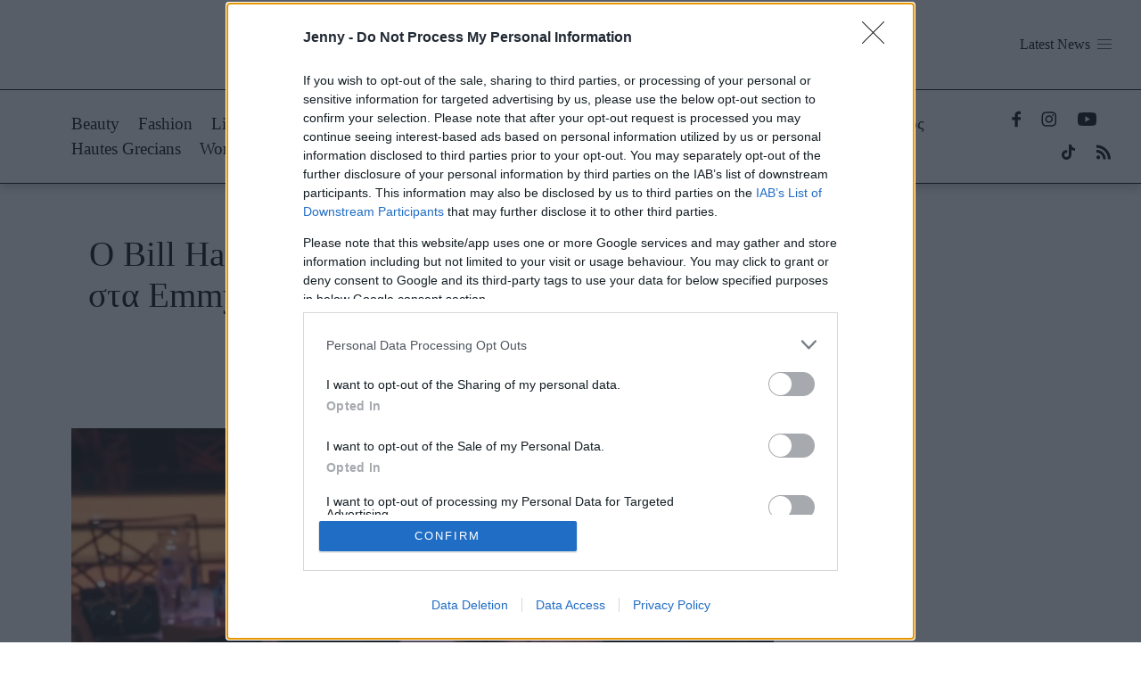

--- FILE ---
content_type: text/html; charset=UTF-8
request_url: https://jenny.gr/update/now/404543/o-bill-hader-itan-o-monos-poy-foroyse-maska-sta-emmys-kai-o-kosmos-ton-agapise-gi
body_size: 40034
content:
<!DOCTYPE html><html lang="el" dir="ltr" prefix="og: https://ogp.me/ns#"><head><title>Ο Bill Hader ήταν ο μόνος που φορούσε μάσκα στα Emmys, και ο κόσμος τον αγάπησε γι&#039; αυτό | Jenny.gr</title><link rel="preconnect dns-prefetch" href="https://cdn.onesignal.com" crossorigin /><link rel="preconnect dns-prefetch" href="https://www.google-analytics.com" crossorigin /><link rel="preconnect dns-prefetch" href="https://www.googletagmanager.com" crossorigin /><link rel="preconnect dns-prefetch" href="https://www.googletagservices.com" crossorigin /><link rel="preconnect dns-prefetch" href="https://quantcast.mgr.consensu.org" crossorigin /><link rel="preconnect dns-prefetch" href="https://cdn.orangeclickmedia.com" crossorigin /><link rel="preload preconnect dns-prefetch" href="https://pagead2.googlesyndication.com/tag/js/gpt.js" as="script" /><link rel="preconnect dns-prefetch" href="https://securepubads.g.doubleclick.net" crossorigin /><link rel="preconnect dns-prefetch" href="https://ib.adnxs.com" crossorigin /><link rel="preconnect dns-prefetch" href="https://platform.twitter.com/widgets.js" crossorigin /><link rel="preconnect dns-prefetch" href="https://cdn.taboola.com/" crossorigin /><link rel="preconnect dns-prefetch" href="https://aghtag.tech/" crossorigin /><link rel="preconnect dns-prefetch" href="https://pagead2.googlesyndication.com" crossorigin /><link rel="preconnect dns-prefetch" href="https://static.adman.gr/" crossorigin /><link rel="preconnect" href="https://use.typekit.net" crossorigin /><meta name="description" content="Η μάσκα είναι πλέον προαιρετική, αλλά οι άνθρωποι με αναπηρίες ή χρόνιες νόσους δεν μπορούν να τη βγάλουν" /><meta name="keywords" content="Life Now,#Now,Emmys,μάσκα" /><link rel="canonical" href="https://jenny.gr/update/now/404543/o-bill-hader-itan-o-monos-poy-foroyse-maska-sta-emmys-kai-o-kosmos-ton-agapise-gi" /><meta property="og:site_name" content="Jenny" /><meta property="og:type" content="article" /><meta property="og:url" content="https://jenny.gr/update/now/404543/o-bill-hader-itan-o-monos-poy-foroyse-maska-sta-emmys-kai-o-kosmos-ton-agapise-gi" /><meta property="og:title" content="Ο Bill Hader ήταν ο μόνος που φορούσε μάσκα στα Emmys, και ο κόσμος τον αγάπησε γι&#039; αυτό" /><meta property="og:description" content="Η μάσκα είναι πλέον προαιρετική, αλλά οι άνθρωποι με αναπηρίες ή χρόνιες νόσους δεν μπορούν να τη βγάλουν" /><meta property="og:image" content="https://jenny.gr/sites/default/files/public/styles/og_image/public/2022-09/299378868_628484542119855_8444748530251505821_n%20%281%29.jpg?itok=sdvgqUFX" /><meta property="og:image:url" content="https://jenny.gr/sites/default/files/public/styles/og_image/public/2022-09/299378868_628484542119855_8444748530251505821_n%20%281%29.jpg?itok=sdvgqUFX" /><meta property="og:image:secure_url" content="https://jenny.gr/sites/default/files/public/styles/og_image/public/2022-09/299378868_628484542119855_8444748530251505821_n%20%281%29.jpg?itok=sdvgqUFX" /><meta name="Generator" content="Drupal 10 (https://www.drupal.org)" /><meta name="MobileOptimized" content="width" /><meta name="HandheldFriendly" content="true" /><meta name="viewport" content="width=device-width, initial-scale=1.0" /><link rel="preload" href="/themes/custom/jenny_webpack/dist/fonts/proxima_nova_regular.woff2" as="font" type="font/woff2" crossorigin /><link rel="preload" href="/themes/custom/jenny_webpack/dist/fonts/proxima_nova_light.woff2" as="font" type="font/woff2" crossorigin /><link rel="preload" href="/themes/custom/jenny_webpack/dist/fonts/proxima_nova_bold.woff2" as="font" type="font/woff2" crossorigin /><script type="application/ld+json">{"@context": "https://schema.org","@type": "BreadcrumbList","itemListElement": [{"@type": "ListItem","position": 1,"name": "Αρχική","item": "https://jenny.gr/"},{"@type": "ListItem","position": 2,"name": "Ο Bill Hader Ήταν Ο Μόνος Που Φορούσε Μάσκα Στα Emmys, Και Ο Κόσμος Τον Αγάπησε Γι\u0027 Αυτό","item": "https://jenny.gr/update/now/404543/o-bill-hader-itan-o-monos-poy-foroyse-maska-sta-emmys-kai-o-kosmos-ton-agapise-gi"}]
}</script><script src="//cdn.orangeclickmedia.com/tech/jenny.gr_v3/ocm.js" async="async"></script><script type="text/javascript">
// Initialize the google variables.
var googletag = googletag || {};
googletag.cmd = googletag.cmd || [];
// Add a place to store the slot name variable.
googletag.slots = googletag.slots || {};
(function() {
var useSSL = "https:" == document.location.protocol;
var src = (useSSL ? 'https:' : 'http:') + '//securepubads.g.doubleclick.net/tag/js/gpt.js';
document.write('<scr' + 'ipt src="' + src + '"></scr' + 'ipt>');
})();
</script><script type="text/javascript">
// Start by defining breakpoints for this ad.
var mapping = googletag.sizeMapping()
.addSize([1024, 0], [[320, 650], [320, 320], [300, 250], [300, 600], [1, 1]])
.addSize([768, 0], [[320, 650], [320, 320], [300, 250], [300, 600], [1, 1]])
.addSize([340, 0], [])
.addSize([0, 0], [1, 1])
.build();
googletag.slots["liquid_media_wave_template"] = googletag.defineSlot("/37961657/jenny.gr/Liquid_Media_Wave_Template", [[320, 650], [320, 320], [300, 250], [300, 600], [1, 1]], "js-dfp-tag-liquid_media_wave_template")
.addService(googletag.pubads())
// Apply size mapping when there are breakpoints.
.defineSizeMapping(mapping)
;
</script><script type="text/javascript">
// Start by defining breakpoints for this ad.
var mapping = googletag.sizeMapping()
.addSize([1024, 0], [[970, 250], [970, 90], [728, 90]])
.addSize([768, 0], [728, 90])
.addSize([340, 0], [300, 250])
.build();
googletag.slots["billboard"] = googletag.defineSlot("/37961657/jenny.gr/billboard", [[970, 250], [970, 90], [728, 90], [300, 250]], "js-dfp-tag-billboard")
.addService(googletag.pubads())
// Apply size mapping when there are breakpoints.
.defineSizeMapping(mapping)
;
</script><script type="text/javascript">
// Start by defining breakpoints for this ad.
var mapping = googletag.sizeMapping()
.addSize([1024, 0], [[300, 250], [300, 600]])
.addSize([768, 0], [])
.addSize([340, 0], [])
.build();
googletag.slots["sidebar3"] = googletag.defineSlot("/37961657/jenny.gr/sidebar3", [[300, 250], [300, 600]], "js-dfp-tag-sidebar3")
.addService(googletag.pubads())
// Apply size mapping when there are breakpoints.
.defineSizeMapping(mapping)
;
</script><script type="text/javascript">
// Start by defining breakpoints for this ad.
var mapping = googletag.sizeMapping()
.addSize([1024, 0], [[300, 250], [300, 600]])
.addSize([768, 0], [])
.addSize([340, 0], [])
.build();
googletag.slots["sidebar2"] = googletag.defineSlot("/37961657/jenny.gr/sidebar2", [[300, 250], [300, 600]], "js-dfp-tag-sidebar2")
.addService(googletag.pubads())
// Apply size mapping when there are breakpoints.
.defineSizeMapping(mapping)
;
</script><script type="text/javascript">
// Start by defining breakpoints for this ad.
var mapping = googletag.sizeMapping()
.addSize([1024, 0], [[300, 250], [300, 600]])
.addSize([768, 0], [])
.addSize([340, 0], [])
.build();
googletag.slots["sidebar1"] = googletag.defineSlot("/37961657/jenny.gr/sidebar1", [[300, 250], [300, 600]], "js-dfp-tag-sidebar1")
.addService(googletag.pubads())
// Apply size mapping when there are breakpoints.
.defineSizeMapping(mapping)
;
</script><script type="text/javascript">
// Start by defining breakpoints for this ad.
var mapping = googletag.sizeMapping()
.addSize([1024, 0], [[300, 250], [336, 280]])
.addSize([768, 0], [[300, 250], [336, 280]])
.addSize([340, 0], [[300, 250], [300, 600], [336, 280]])
.build();
googletag.slots["inline5"] = googletag.defineSlot("/37961657/jenny.gr/inline5", [[300, 250], [300, 600], [336, 280]], "js-dfp-tag-inline5")
.addService(googletag.pubads())
// Apply size mapping when there are breakpoints.
.defineSizeMapping(mapping)
;
</script><script type="text/javascript">
// Start by defining breakpoints for this ad.
var mapping = googletag.sizeMapping()
.addSize([1024, 0], [[300, 250], [336, 280]])
.addSize([768, 0], [[300, 250], [336, 280]])
.addSize([340, 0], [[300, 250], [300, 600], [336, 280]])
.build();
googletag.slots["inline4"] = googletag.defineSlot("/37961657/jenny.gr/inline4", [[300, 250], [300, 600], [336, 280]], "js-dfp-tag-inline4")
.addService(googletag.pubads())
// Apply size mapping when there are breakpoints.
.defineSizeMapping(mapping)
;
</script><script type="text/javascript">
// Start by defining breakpoints for this ad.
var mapping = googletag.sizeMapping()
.addSize([1024, 0], [[300, 250], [336, 280]])
.addSize([768, 0], [[300, 250], [336, 280]])
.addSize([340, 0], [[300, 250], [300, 600], [336, 280]])
.build();
googletag.slots["inline3"] = googletag.defineSlot("/37961657/jenny.gr/inline3", [[300, 250], [300, 600], [336, 280]], "js-dfp-tag-inline3")
.addService(googletag.pubads())
// Apply size mapping when there are breakpoints.
.defineSizeMapping(mapping)
;
</script><script type="text/javascript">
// Start by defining breakpoints for this ad.
var mapping = googletag.sizeMapping()
.addSize([1024, 0], [[300, 250], [336, 280]])
.addSize([768, 0], [[300, 250], [336, 280]])
.addSize([340, 0], [[300, 250], [300, 600], [336, 280]])
.build();
googletag.slots["inline2"] = googletag.defineSlot("/37961657/jenny.gr/inline2", [[300, 250], [300, 600], [336, 280]], "js-dfp-tag-inline2")
.addService(googletag.pubads())
// Apply size mapping when there are breakpoints.
.defineSizeMapping(mapping)
;
</script><script type="text/javascript">
// Start by defining breakpoints for this ad.
var mapping = googletag.sizeMapping()
.addSize([1024, 0], [[300, 250], [336, 280]])
.addSize([768, 0], [[300, 250], [336, 280]])
.addSize([340, 0], [[300, 250], [300, 600], [336, 280]])
.build();
googletag.slots["inline1"] = googletag.defineSlot("/37961657/jenny.gr/inline1", [[300, 250], [300, 600], [336, 280]], "js-dfp-tag-inline1")
.addService(googletag.pubads())
// Apply size mapping when there are breakpoints.
.defineSizeMapping(mapping)
;
</script><script type="text/javascript">
googletag.slots["prestitial_2021"] = googletag.defineSlot("/37961657/jenny.gr/Prestitial_2021", [1, 1], "js-dfp-tag-prestitial_2021")
.addService(googletag.pubads())
;
</script><script type="text/javascript">
// Start by defining breakpoints for this ad.
var mapping = googletag.sizeMapping()
.addSize([1024, 0], [1, 1])
.addSize([768, 0], [])
.addSize([340, 0], [])
.build();
googletag.slots["skin_nonative"] = googletag.defineSlot("/37961657/jenny.gr/Skin_nonative", [1, 1], "js-dfp-tag-skin_nonative")
.addService(googletag.pubads())
// Apply size mapping when there are breakpoints.
.defineSizeMapping(mapping)
;
</script><script type="text/javascript">
// Start by defining breakpoints for this ad.
var mapping = googletag.sizeMapping()
.addSize([1024, 0], [])
.addSize([768, 0], [])
.addSize([340, 0], [[320, 50], [320, 100]])
.build();
googletag.slots["mobile_320x50"] = googletag.defineSlot("/37961657/jenny.gr/Mobile_320x50", [[320, 50], [320, 100]], "js-dfp-tag-mobile_320x50")
.addService(googletag.pubads())
// Apply size mapping when there are breakpoints.
.defineSizeMapping(mapping)
;
</script><script type="text/javascript">
googletag.cmd.push(function() {
googletag.pubads().setTargeting('content_type', ['Article']);
googletag.pubads().setTargeting('node_id', ['404543']);
googletag.pubads().setTargeting('path', ['/update/now/404543/o-bill-hader-itan-o-monos-poy-foroyse-maska-sta-emmys-kai-o-kosmos-ton-agapise-gi']);
googletag.pubads().setTargeting('category', ['/category/update/now','#Now','350']);
googletag.pubads().setTargeting('tags', ['/tag/emmys','Emmys','']);
googletag.pubads().setTargeting('is_native', ['Off']);
googletag.pubads().enableSingleRequest();
googletag.pubads().disableInitialLoad();
googletag.pubads().setCentering(true);
googletag.enableServices();
});
</script><link rel="icon" href="/themes/custom/jenny_webpack/dist/images/favicon.ico" type="image/vnd.microsoft.icon" /><link rel="amphtml" href="https://jenny.gr/update/now/404543/o-bill-hader-itan-o-monos-poy-foroyse-maska-sta-emmys-kai-o-kosmos-ton-agapise-gi?amp" /><script type="application/ld+json">{"@context": "https://schema.org","@type": "NewsArticle","image":[{"@type":"ImageObject","url":"https://jenny.gr/sites/default/files/public/styles/schema_cover_16_9/public/2022-09/299378868_628484542119855_8444748530251505821_n%20%281%29.jpg?itok=zOd8w26u","width":1200,"height":675,"caption": "Ο Bill Hader ήταν ο μόνος που φορούσε μάσκα στα Emmys, και ο κόσμος τον αγάπησε γι' αυτό"},{"@type":"ImageObject","url":"https://jenny.gr/sites/default/files/public/styles/schema_cover_1_1/public/2022-09/299378868_628484542119855_8444748530251505821_n%20%281%29.jpg?itok=3iUNdXyV","width":1200,"height":1200,"caption": "Ο Bill Hader ήταν ο μόνος που φορούσε μάσκα στα Emmys, και ο κόσμος τον αγάπησε γι' αυτό"},{"@type":"ImageObject","url":"https://jenny.gr/sites/default/files/public/styles/schema_cover_4_3/public/2022-09/299378868_628484542119855_8444748530251505821_n%20%281%29.jpg?itok=yEtW4dpT","width":1200,"height":900,"caption": "Ο Bill Hader ήταν ο μόνος που φορούσε μάσκα στα Emmys, και ο κόσμος τον αγάπησε γι' αυτό"}],"headline": "Ο Bill Hader ήταν ο μόνος που φορούσε μάσκα στα Emmys, και ο κόσμος τον αγάπησε γι' αυτό","description": "Η μάσκα είναι πλέον προαιρετική, αλλά οι άνθρωποι με αναπηρίες ή χρόνιες νόσους δεν μπορούν να τη βγάλουν","thumbnailUrl": "https://jenny.gr/sites/default/files/public/2022-09/299378868_628484542119855_8444748530251505821_n%20%281%29.jpg","url": "https://jenny.gr/update/now/404543/o-bill-hader-itan-o-monos-poy-foroyse-maska-sta-emmys-kai-o-kosmos-ton-agapise-gi","datePublished": "2022-09-16T17:15:00+03:00","dateModified": "2022-09-16T17:15:00+03:00","articleSection": "Life Now","keywords": ["#Now","Emmys","μάσκα"],"inLanguage": "el","articleBody": "Τα 74α βραβεία Emmy πέρασαν αλλά ήταν αυτά με τις πιο δυνατές στιγμές, σημειώνοντας σημαντικές πρωτιές. Ο συναισθηματικός ευχαριστήριος λόγος της Sheryl Lee Ralph, η νίκη της τρομερής Jennifer Coolidge, άλλη μία επιτυχία της Zendaya και, φυσικά, οι γελοιότητες του Jimmy Kimmel.Πέρα όμως από το glam και τα βραβεία, ξεχάσαμε κάτι πάρα πολύ βασικό. Την πανδημία που δεν έχει τελειώσει και μία αίθουσα γεμάτη ανθρώπους, χωρίς μάσκες. Με μία και μόνη εξαίρεση.Ο Bill Hader, ο 44χρονος ηθοποιός που γνωρίσαμε κυρίως μέσα από το Saturday Night Live, και που φέτος ήταν υποψήφιος για 5 Emmy για την εξαιρετική σειρά του «Barry», ήταν ο μοναδικός που φορούσε μάσκα. Η αλήθεια είναι ότι η προϋπόθεση για να παραστείς στη μεγάλη βραδιά, ήταν να έχεις μαζί σου πιστοποιητικό εμβολιασμού ή αρνητικό τεστ.Το Twitter είδε τη φωτογραφία του Hader με τον 76χρονο ηθοποιό Henry Wrinkler και τον αποθέωσε. Ο «πιο έξυπνος άνθρωπος στη σόουμπιζ» και ο «ασφαλής ΒΑΣΙΛΙΑΣ» και «κάποιος που δεν έφυγε με Emmy, αλλά έφυγε σίγουρα χωρίς COVID». Ταυτίστηκαν όσοι συνεχίζουν να φορούν μάσκα δημόσια, αν και όλοι οι υπόλοιποι δεν το κάνουν, ενώ ο κίνδυνος του ιού βρίσκεται ακόμα ανάμεσά μας.Αυτό όμως που ίσως δεν γνώριζε ο κόσμος, είναι ότι ο Hader δεν το έκανε μόνο για λόγους παιδείας, αλλά επειδή πάσχει από αυτοάνοσο, για το οποίο χρειάζεται ανοσοκατασταλτική αγωγή, αν και ο εκπρόσωπός του δεν θέλησε να δώσει λεπτομέρειες για τη νόσο. Ανήκει όμως σε ευπαθή ομάδα, επομένως η χρήση μάσκας είναι υποχρεωτική. Αυτή του όμως η κατάσταση έγινε ένα πολύ ηχηρό μήνυμα για ανθρώπους με αναπηρίες ή χρόνιες νόσους.«Ως άτομο με αναπηρίες, η πανδημία ήταν πολύ δύσκολη για εμένα και τα περισσότερα μέλη της κοινότητάς μου. Και εφόσον το Hollywood επηρεάζει τις πράξεις πολλών, είναι θλιβερό να βλέπεις να φέρονται σαν να έχει τελειώσει η πανδημία. Η μάσκα του Bill Hader είναι η ελπίδα ότι υπάρχει κάποιος που μάς υποστηρίζει και δείχνει ότι είναι κοινωνικά αποδεκτά να τη φοράς ακόμα», έγραψε μία χρήστρια με νανισμό, ενώ υπήρξαν πολλά tweets ανθρώπων που το πρόσεξαν γιατί πολύ απλά αναγκάζονται να κάνουν καθημερινά το ίδιο, τη στιγμή που η πλειοψηφία έχει σταματήσει. Ίσως ο Bill Hader γίνει η υπενθύμιση και τα μέτρα γίνουν πιο αυστηρά, έστω σε μεγάλα events που μπορούν να επηρεάσουν το κοινό και τη συμπεριφορά του.","author":{"@type":"Person","name":"Κλέλια Φατούρου ","url":"https://jenny.gr/article-authors/klelia-fatoyroy"},"mainEntityOfPage":{"@type":"WebPage","@id": "https://jenny.gr/update/now/404543/o-bill-hader-itan-o-monos-poy-foroyse-maska-sta-emmys-kai-o-kosmos-ton-agapise-gi"},"publisher":{"@type":"Organization","name":"Jenny.gr","url":"https://www.jenny.gr/#publisher","sameAs":["https://www.facebook.com/JennygrOfficialPage","https://www.youtube.com/channel/UCElvfTtKFy1o6L_pbSAxl3A/featured","https://www.instagram.com/jennygr/"],"logo": {"@type":"ImageObject","url": "https://jenny.gr/sites/default/files/public/seo/jenny_seo_logo.png","width": "600","height": "60"}}}</script><meta http-equiv="x-ua-compatible" content="ie=edge"><meta name="robots" content="max-image-preview:large"><style id="critical-css">.navbar-link:not(.is-arrowless):after{border:3px solid transparent;border-radius:2px;border-right:0;border-top:0;content:" ";display:block;height:.625em;margin-top:-.4375em;pointer-events:none;position:absolute;top:50%;transform:rotate(-45deg);transform-origin:center;width:.625em}.is-overlay{bottom:0;left:0;position:absolute;right:0;top:0}.navbar-burger{-moz-appearance:none;-webkit-appearance:none;appearance:none;background:none;border:none;color:currentColor;font-family:inherit;font-size:1em}.navbar-burger,blockquote,body,dd,dl,dt,fieldset,figure,h1,h2,h3,h4,h5,h6,hr,html,iframe,legend,li,ol,p,pre,textarea,ul{margin:0;padding:0}h1,h2,h3,h4,h5,h6{font-size:100%;font-weight:400}ul{list-style:none}button,input,select,textarea{margin:0}html{box-sizing:border-box}*,:after,:before{box-sizing:inherit}img,video{height:auto;max-width:100%}iframe{border:0}table{border-collapse:collapse;border-spacing:0}td,th{padding:0}td:not([align]),th:not([align]){text-align:inherit}html{background-color:#fff;font-size:16px;-moz-osx-font-smoothing:grayscale;-webkit-font-smoothing:antialiased;min-width:300px;overflow-x:hidden;overflow-y:scroll;text-rendering:optimizeLegibility;text-size-adjust:100%}article,aside,figure,footer,header,hgroup,section{display:block}body,button,input,optgroup,select,textarea{font-family:BlinkMacSystemFont,-apple-system,Segoe UI,Roboto,Oxygen,Ubuntu,Cantarell,Fira Sans,Droid Sans,Helvetica Neue,Helvetica,Arial,sans-serif}code,pre{-moz-osx-font-smoothing:auto;-webkit-font-smoothing:auto;font-family:monospace}body{color:#4a4a4a;font-size:1em;font-weight:400;line-height:1.5}a{color:#485fc7;cursor:pointer;text-decoration:none}a strong{color:currentColor}a:hover{color:#363636}code{color:#da1039;font-size:.875em;font-weight:400;padding:.25em .5em}code,hr{background-color:#f5f5f5}hr{border:none;display:block;height:2px;margin:1.5rem 0}img{height:auto;max-width:100%}input[type=checkbox],input[type=radio]{vertical-align:baseline}small{font-size:.875em}span{font-style:inherit;font-weight:inherit}strong{color:#363636;font-weight:700}fieldset{border:none}pre{-webkit-overflow-scrolling:touch;background-color:#f5f5f5;color:#4a4a4a;font-size:.875em;overflow-x:auto;padding:1.25rem 1.5rem;white-space:pre;word-wrap:normal}pre code{background-color:transparent;color:currentColor;font-size:1em;padding:0}table td,table th{vertical-align:top}table td:not([align]),table th:not([align]){text-align:inherit}table th{color:#363636}@keyframes spinAround{0%{transform:rotate(0deg)}to{transform:rotate(359deg)}}.dropdown{display:inline-flex;position:relative;vertical-align:top}.dropdown.is-active .dropdown-menu,.dropdown.is-hoverable:hover .dropdown-menu{display:block}.dropdown.is-right .dropdown-menu{left:auto;right:0}.dropdown.is-up .dropdown-menu{bottom:100%;padding-bottom:4px;padding-top:0;top:auto}.dropdown-menu{display:none;left:0;min-width:12rem;padding-top:4px;position:absolute;top:100%;z-index:20}.dropdown-content{background-color:#fff;border-radius:4px;box-shadow:0 .5em 1em -.125em rgba(10,10,10,.1),0 0 0 1px rgba(10,10,10,.02);padding-bottom:.5rem;padding-top:.5rem}.dropdown-item{color:#4a4a4a;display:block;font-size:.875rem;line-height:1.5;padding:.375rem 1rem;position:relative}a.dropdown-item,button.dropdown-item{padding-right:3rem;text-align:inherit;white-space:nowrap;width:100%}a.dropdown-item:hover,button.dropdown-item:hover{background-color:#f5f5f5;color:#0a0a0a}a.dropdown-item.is-active,button.dropdown-item.is-active{background-color:#485fc7;color:#fff}.dropdown-divider{background-color:#ededed;border:none;display:block;height:1px;margin:.5rem 0}.navbar{background-color:#fff;min-height:3.25rem;position:relative;z-index:30}.navbar.is-white{background-color:#fff;color:#0a0a0a}.navbar.is-white .navbar-brand .navbar-link,.navbar.is-white .navbar-brand>.navbar-item{color:#0a0a0a}.navbar.is-white .navbar-brand .navbar-link.is-active,.navbar.is-white .navbar-brand .navbar-link:focus,.navbar.is-white .navbar-brand .navbar-link:hover,.navbar.is-white .navbar-brand>a.navbar-item.is-active,.navbar.is-white .navbar-brand>a.navbar-item:focus,.navbar.is-white .navbar-brand>a.navbar-item:hover{background-color:#f2f2f2;color:#0a0a0a}.navbar.is-white .navbar-brand .navbar-link:after{border-color:#0a0a0a}.navbar.is-white .navbar-burger{color:#0a0a0a}@media screen and (min-width:1024px){.navbar.is-white .navbar-end .navbar-link,.navbar.is-white .navbar-end>.navbar-item,.navbar.is-white .navbar-start .navbar-link,.navbar.is-white .navbar-start>.navbar-item{color:#0a0a0a}.navbar.is-white .navbar-end .navbar-link.is-active,.navbar.is-white .navbar-end .navbar-link:focus,.navbar.is-white .navbar-end .navbar-link:hover,.navbar.is-white .navbar-end>a.navbar-item.is-active,.navbar.is-white .navbar-end>a.navbar-item:focus,.navbar.is-white .navbar-end>a.navbar-item:hover,.navbar.is-white .navbar-start .navbar-link.is-active,.navbar.is-white .navbar-start .navbar-link:focus,.navbar.is-white .navbar-start .navbar-link:hover,.navbar.is-white .navbar-start>a.navbar-item.is-active,.navbar.is-white .navbar-start>a.navbar-item:focus,.navbar.is-white .navbar-start>a.navbar-item:hover{background-color:#f2f2f2;color:#0a0a0a}.navbar.is-white .navbar-end .navbar-link:after,.navbar.is-white .navbar-start .navbar-link:after{border-color:#0a0a0a}.navbar.is-white .navbar-item.has-dropdown.is-active .navbar-link,.navbar.is-white .navbar-item.has-dropdown:focus .navbar-link,.navbar.is-white .navbar-item.has-dropdown:hover .navbar-link{background-color:#f2f2f2;color:#0a0a0a}.navbar.is-white .navbar-dropdown a.navbar-item.is-active{background-color:#fff;color:#0a0a0a}}.navbar.is-black{background-color:#0a0a0a;color:#fff}.navbar.is-black .navbar-brand .navbar-link,.navbar.is-black .navbar-brand>.navbar-item{color:#fff}.navbar.is-black .navbar-brand .navbar-link.is-active,.navbar.is-black .navbar-brand .navbar-link:focus,.navbar.is-black .navbar-brand .navbar-link:hover,.navbar.is-black .navbar-brand>a.navbar-item.is-active,.navbar.is-black .navbar-brand>a.navbar-item:focus,.navbar.is-black .navbar-brand>a.navbar-item:hover{background-color:#000;color:#fff}.navbar.is-black .navbar-brand .navbar-link:after{border-color:#fff}.navbar.is-black .navbar-burger{color:#fff}@media screen and (min-width:1024px){.navbar.is-black .navbar-end .navbar-link,.navbar.is-black .navbar-end>.navbar-item,.navbar.is-black .navbar-start .navbar-link,.navbar.is-black .navbar-start>.navbar-item{color:#fff}.navbar.is-black .navbar-end .navbar-link.is-active,.navbar.is-black .navbar-end .navbar-link:focus,.navbar.is-black .navbar-end .navbar-link:hover,.navbar.is-black .navbar-end>a.navbar-item.is-active,.navbar.is-black .navbar-end>a.navbar-item:focus,.navbar.is-black .navbar-end>a.navbar-item:hover,.navbar.is-black .navbar-start .navbar-link.is-active,.navbar.is-black .navbar-start .navbar-link:focus,.navbar.is-black .navbar-start .navbar-link:hover,.navbar.is-black .navbar-start>a.navbar-item.is-active,.navbar.is-black .navbar-start>a.navbar-item:focus,.navbar.is-black .navbar-start>a.navbar-item:hover{background-color:#000;color:#fff}.navbar.is-black .navbar-end .navbar-link:after,.navbar.is-black .navbar-start .navbar-link:after{border-color:#fff}.navbar.is-black .navbar-item.has-dropdown.is-active .navbar-link,.navbar.is-black .navbar-item.has-dropdown:focus .navbar-link,.navbar.is-black .navbar-item.has-dropdown:hover .navbar-link{background-color:#000;color:#fff}.navbar.is-black .navbar-dropdown a.navbar-item.is-active{background-color:#0a0a0a;color:#fff}}.navbar.is-light{background-color:#f5f5f5}.navbar.is-light,.navbar.is-light .navbar-brand .navbar-link,.navbar.is-light .navbar-brand>.navbar-item{color:rgba(0,0,0,.7)}.navbar.is-light .navbar-brand .navbar-link.is-active,.navbar.is-light .navbar-brand .navbar-link:focus,.navbar.is-light .navbar-brand .navbar-link:hover,.navbar.is-light .navbar-brand>a.navbar-item.is-active,.navbar.is-light .navbar-brand>a.navbar-item:focus,.navbar.is-light .navbar-brand>a.navbar-item:hover{background-color:#e8e8e8;color:rgba(0,0,0,.7)}.navbar.is-light .navbar-brand .navbar-link:after{border-color:rgba(0,0,0,.7)}.navbar.is-light .navbar-burger{color:rgba(0,0,0,.7)}@media screen and (min-width:1024px){.navbar.is-light .navbar-end .navbar-link,.navbar.is-light .navbar-end>.navbar-item,.navbar.is-light .navbar-start .navbar-link,.navbar.is-light .navbar-start>.navbar-item{color:rgba(0,0,0,.7)}.navbar.is-light .navbar-end .navbar-link.is-active,.navbar.is-light .navbar-end .navbar-link:focus,.navbar.is-light .navbar-end .navbar-link:hover,.navbar.is-light .navbar-end>a.navbar-item.is-active,.navbar.is-light .navbar-end>a.navbar-item:focus,.navbar.is-light .navbar-end>a.navbar-item:hover,.navbar.is-light .navbar-start .navbar-link.is-active,.navbar.is-light .navbar-start .navbar-link:focus,.navbar.is-light .navbar-start .navbar-link:hover,.navbar.is-light .navbar-start>a.navbar-item.is-active,.navbar.is-light .navbar-start>a.navbar-item:focus,.navbar.is-light .navbar-start>a.navbar-item:hover{background-color:#e8e8e8;color:rgba(0,0,0,.7)}.navbar.is-light .navbar-end .navbar-link:after,.navbar.is-light .navbar-start .navbar-link:after{border-color:rgba(0,0,0,.7)}.navbar.is-light .navbar-item.has-dropdown.is-active .navbar-link,.navbar.is-light .navbar-item.has-dropdown:focus .navbar-link,.navbar.is-light .navbar-item.has-dropdown:hover .navbar-link{background-color:#e8e8e8;color:rgba(0,0,0,.7)}.navbar.is-light .navbar-dropdown a.navbar-item.is-active{background-color:#f5f5f5;color:rgba(0,0,0,.7)}}.navbar.is-dark{background-color:#363636;color:#fff}.navbar.is-dark .navbar-brand .navbar-link,.navbar.is-dark .navbar-brand>.navbar-item{color:#fff}.navbar.is-dark .navbar-brand .navbar-link.is-active,.navbar.is-dark .navbar-brand .navbar-link:focus,.navbar.is-dark .navbar-brand .navbar-link:hover,.navbar.is-dark .navbar-brand>a.navbar-item.is-active,.navbar.is-dark .navbar-brand>a.navbar-item:focus,.navbar.is-dark .navbar-brand>a.navbar-item:hover{background-color:#292929;color:#fff}.navbar.is-dark .navbar-brand .navbar-link:after{border-color:#fff}.navbar.is-dark .navbar-burger{color:#fff}@media screen and (min-width:1024px){.navbar.is-dark .navbar-end .navbar-link,.navbar.is-dark .navbar-end>.navbar-item,.navbar.is-dark .navbar-start .navbar-link,.navbar.is-dark .navbar-start>.navbar-item{color:#fff}.navbar.is-dark .navbar-end .navbar-link.is-active,.navbar.is-dark .navbar-end .navbar-link:focus,.navbar.is-dark .navbar-end .navbar-link:hover,.navbar.is-dark .navbar-end>a.navbar-item.is-active,.navbar.is-dark .navbar-end>a.navbar-item:focus,.navbar.is-dark .navbar-end>a.navbar-item:hover,.navbar.is-dark .navbar-start .navbar-link.is-active,.navbar.is-dark .navbar-start .navbar-link:focus,.navbar.is-dark .navbar-start .navbar-link:hover,.navbar.is-dark .navbar-start>a.navbar-item.is-active,.navbar.is-dark .navbar-start>a.navbar-item:focus,.navbar.is-dark .navbar-start>a.navbar-item:hover{background-color:#292929;color:#fff}.navbar.is-dark .navbar-end .navbar-link:after,.navbar.is-dark .navbar-start .navbar-link:after{border-color:#fff}.navbar.is-dark .navbar-item.has-dropdown.is-active .navbar-link,.navbar.is-dark .navbar-item.has-dropdown:focus .navbar-link,.navbar.is-dark .navbar-item.has-dropdown:hover .navbar-link{background-color:#292929;color:#fff}.navbar.is-dark .navbar-dropdown a.navbar-item.is-active{background-color:#363636;color:#fff}}.navbar.is-primary{background-color:#00d1b2;color:#fff}.navbar.is-primary .navbar-brand .navbar-link,.navbar.is-primary .navbar-brand>.navbar-item{color:#fff}.navbar.is-primary .navbar-brand .navbar-link.is-active,.navbar.is-primary .navbar-brand .navbar-link:focus,.navbar.is-primary .navbar-brand .navbar-link:hover,.navbar.is-primary .navbar-brand>a.navbar-item.is-active,.navbar.is-primary .navbar-brand>a.navbar-item:focus,.navbar.is-primary .navbar-brand>a.navbar-item:hover{background-color:#00b89c;color:#fff}.navbar.is-primary .navbar-brand .navbar-link:after{border-color:#fff}.navbar.is-primary .navbar-burger{color:#fff}@media screen and (min-width:1024px){.navbar.is-primary .navbar-end .navbar-link,.navbar.is-primary .navbar-end>.navbar-item,.navbar.is-primary .navbar-start .navbar-link,.navbar.is-primary .navbar-start>.navbar-item{color:#fff}.navbar.is-primary .navbar-end .navbar-link.is-active,.navbar.is-primary .navbar-end .navbar-link:focus,.navbar.is-primary .navbar-end .navbar-link:hover,.navbar.is-primary .navbar-end>a.navbar-item.is-active,.navbar.is-primary .navbar-end>a.navbar-item:focus,.navbar.is-primary .navbar-end>a.navbar-item:hover,.navbar.is-primary .navbar-start .navbar-link.is-active,.navbar.is-primary .navbar-start .navbar-link:focus,.navbar.is-primary .navbar-start .navbar-link:hover,.navbar.is-primary .navbar-start>a.navbar-item.is-active,.navbar.is-primary .navbar-start>a.navbar-item:focus,.navbar.is-primary .navbar-start>a.navbar-item:hover{background-color:#00b89c;color:#fff}.navbar.is-primary .navbar-end .navbar-link:after,.navbar.is-primary .navbar-start .navbar-link:after{border-color:#fff}.navbar.is-primary .navbar-item.has-dropdown.is-active .navbar-link,.navbar.is-primary .navbar-item.has-dropdown:focus .navbar-link,.navbar.is-primary .navbar-item.has-dropdown:hover .navbar-link{background-color:#00b89c;color:#fff}.navbar.is-primary .navbar-dropdown a.navbar-item.is-active{background-color:#00d1b2;color:#fff}}.navbar.is-link{background-color:#485fc7;color:#fff}.navbar.is-link .navbar-brand .navbar-link,.navbar.is-link .navbar-brand>.navbar-item{color:#fff}.navbar.is-link .navbar-brand .navbar-link.is-active,.navbar.is-link .navbar-brand .navbar-link:focus,.navbar.is-link .navbar-brand .navbar-link:hover,.navbar.is-link .navbar-brand>a.navbar-item.is-active,.navbar.is-link .navbar-brand>a.navbar-item:focus,.navbar.is-link .navbar-brand>a.navbar-item:hover{background-color:#3a51bb;color:#fff}.navbar.is-link .navbar-brand .navbar-link:after{border-color:#fff}.navbar.is-link .navbar-burger{color:#fff}@media screen and (min-width:1024px){.navbar.is-link .navbar-end .navbar-link,.navbar.is-link .navbar-end>.navbar-item,.navbar.is-link .navbar-start .navbar-link,.navbar.is-link .navbar-start>.navbar-item{color:#fff}.navbar.is-link .navbar-end .navbar-link.is-active,.navbar.is-link .navbar-end .navbar-link:focus,.navbar.is-link .navbar-end .navbar-link:hover,.navbar.is-link .navbar-end>a.navbar-item.is-active,.navbar.is-link .navbar-end>a.navbar-item:focus,.navbar.is-link .navbar-end>a.navbar-item:hover,.navbar.is-link .navbar-start .navbar-link.is-active,.navbar.is-link .navbar-start .navbar-link:focus,.navbar.is-link .navbar-start .navbar-link:hover,.navbar.is-link .navbar-start>a.navbar-item.is-active,.navbar.is-link .navbar-start>a.navbar-item:focus,.navbar.is-link .navbar-start>a.navbar-item:hover{background-color:#3a51bb;color:#fff}.navbar.is-link .navbar-end .navbar-link:after,.navbar.is-link .navbar-start .navbar-link:after{border-color:#fff}.navbar.is-link .navbar-item.has-dropdown.is-active .navbar-link,.navbar.is-link .navbar-item.has-dropdown:focus .navbar-link,.navbar.is-link .navbar-item.has-dropdown:hover .navbar-link{background-color:#3a51bb;color:#fff}.navbar.is-link .navbar-dropdown a.navbar-item.is-active{background-color:#485fc7;color:#fff}}.navbar>.container{align-items:stretch;display:flex;min-height:3.25rem;width:100%}.navbar.has-shadow{box-shadow:0 2px 0 0 #f5f5f5}.navbar.is-fixed-bottom,.navbar.is-fixed-top{left:0;position:fixed;right:0;z-index:30}.navbar.is-fixed-bottom{bottom:0}.navbar.is-fixed-bottom.has-shadow{box-shadow:0 -2px 0 0 #f5f5f5}.navbar.is-fixed-top{top:0}body.has-navbar-fixed-top,html.has-navbar-fixed-top{padding-top:3.25rem}body.has-navbar-fixed-bottom,html.has-navbar-fixed-bottom{padding-bottom:3.25rem}.navbar-brand,.navbar-tabs{align-items:stretch;display:flex;flex-shrink:0;min-height:3.25rem}.navbar-brand a.navbar-item:focus,.navbar-brand a.navbar-item:hover{background-color:transparent}.navbar-tabs{-webkit-overflow-scrolling:touch;max-width:100vw;overflow-x:auto;overflow-y:hidden}.navbar-burger{color:#4a4a4a;cursor:pointer;display:block;height:3.25rem;position:relative;width:3.25rem;margin-left:auto}.navbar-burger span{background-color:currentColor;display:block;height:1px;left:calc(50% - 8px);position:absolute;transform-origin:center;transition-duration:86ms;transition-property:background-color,opacity,transform;transition-timing-function:ease-out;width:16px}.navbar-burger span:first-child{top:calc(50% - 6px)}.navbar-burger span:nth-child(2){top:calc(50% - 1px)}.navbar-burger span:nth-child(3){top:calc(50% + 4px)}.navbar-burger:hover{background-color:rgba(0,0,0,.05)}.navbar-burger.is-active span:first-child{transform:translateY(5px) rotate(45deg)}.navbar-burger.is-active span:nth-child(2){opacity:0}.navbar-burger.is-active span:nth-child(3){transform:translateY(-5px) rotate(-45deg)}.navbar-menu{display:none}.navbar-item,.navbar-link{color:#4a4a4a;display:block;line-height:1.5;padding:.5rem .75rem;position:relative}.navbar-item .icon:only-child,.navbar-link .icon:only-child{margin-left:-.25rem;margin-right:-.25rem}.navbar-link,a.navbar-item{cursor:pointer}.navbar-link.is-active,.navbar-link:focus,.navbar-link:focus-within,.navbar-link:hover,a.navbar-item.is-active,a.navbar-item:focus,a.navbar-item:focus-within,a.navbar-item:hover{background-color:#fafafa;color:#485fc7}.navbar-item{flex-grow:0;flex-shrink:0}.navbar-item img{max-height:1.75rem}.navbar-item.has-dropdown{padding:0}.navbar-item.is-expanded{flex-grow:1;flex-shrink:1}.navbar-item.is-tab{border-bottom:1px solid transparent;min-height:3.25rem;padding-bottom:calc(.5rem - 1px)}.navbar-item.is-tab:focus,.navbar-item.is-tab:hover{background-color:transparent;border-bottom-color:#485fc7}.navbar-item.is-tab.is-active{background-color:transparent;border-bottom:3px solid #485fc7;color:#485fc7;padding-bottom:calc(.5rem - 3px)}.navbar-content{flex-grow:1;flex-shrink:1}.navbar-link:not(.is-arrowless){padding-right:2.5em}.navbar-link:not(.is-arrowless):after{border-color:#485fc7;margin-top:-.375em;right:1.125em}.navbar-dropdown{font-size:.875rem;padding-bottom:.5rem;padding-top:.5rem}.navbar-dropdown .navbar-item{padding-left:1.5rem;padding-right:1.5rem}.navbar-divider{background-color:#f5f5f5;border:none;display:none;height:2px;margin:.5rem 0}@media screen and (max-width:1023px){.navbar>.container{display:block}.navbar-brand .navbar-item,.navbar-tabs .navbar-item{align-items:center;display:flex}.navbar-link:after{display:none}.navbar-menu{background-color:#fff;box-shadow:0 8px 16px rgba(10,10,10,.1);padding:.5rem 0}.navbar-menu.is-active{display:block}.navbar.is-fixed-bottom-touch,.navbar.is-fixed-top-touch{left:0;position:fixed;right:0;z-index:30}.navbar.is-fixed-bottom-touch{bottom:0}.navbar.is-fixed-bottom-touch.has-shadow{box-shadow:0 -2px 3px rgba(10,10,10,.1)}.navbar.is-fixed-top-touch{top:0}.navbar.is-fixed-top-touch .navbar-menu,.navbar.is-fixed-top .navbar-menu{-webkit-overflow-scrolling:touch;max-height:calc(100vh - 3.25rem);overflow:auto}body.has-navbar-fixed-top-touch,html.has-navbar-fixed-top-touch{padding-top:3.25rem}body.has-navbar-fixed-bottom-touch,html.has-navbar-fixed-bottom-touch{padding-bottom:3.25rem}}@media screen and (min-width:1024px){.navbar,.navbar-end,.navbar-menu,.navbar-start{align-items:stretch;display:flex}.navbar{min-height:3.25rem}.navbar.is-spaced{padding:1rem 2rem}.navbar.is-spaced .navbar-end,.navbar.is-spaced .navbar-start{align-items:center}.navbar.is-spaced .navbar-link,.navbar.is-spaced a.navbar-item{border-radius:4px}.navbar.is-transparent .navbar-link.is-active,.navbar.is-transparent .navbar-link:focus,.navbar.is-transparent .navbar-link:hover,.navbar.is-transparent a.navbar-item.is-active,.navbar.is-transparent a.navbar-item:focus,.navbar.is-transparent a.navbar-item:hover{background-color:transparent!important}.navbar.is-transparent .navbar-item.has-dropdown.is-active .navbar-link,.navbar.is-transparent .navbar-item.has-dropdown.is-hoverable:focus-within .navbar-link,.navbar.is-transparent .navbar-item.has-dropdown.is-hoverable:focus .navbar-link,.navbar.is-transparent .navbar-item.has-dropdown.is-hoverable:hover .navbar-link{background-color:transparent!important}.navbar.is-transparent .navbar-dropdown a.navbar-item:focus,.navbar.is-transparent .navbar-dropdown a.navbar-item:hover{background-color:#f5f5f5;color:#0a0a0a}.navbar.is-transparent .navbar-dropdown a.navbar-item.is-active{background-color:#f5f5f5;color:#485fc7}.navbar-burger{display:none}.navbar-item,.navbar-link{align-items:center;display:flex}.navbar-item.has-dropdown{align-items:stretch}.navbar-item.has-dropdown-up .navbar-link:after{transform:rotate(135deg) translate(.25em,-.25em)}.navbar-item.has-dropdown-up .navbar-dropdown{border-bottom:2px solid #dbdbdb;border-radius:6px 6px 0 0;border-top:none;bottom:100%;box-shadow:0 -8px 8px rgba(10,10,10,.1);top:auto}.navbar-item.is-active .navbar-dropdown,.navbar-item.is-hoverable:focus-within .navbar-dropdown,.navbar-item.is-hoverable:focus .navbar-dropdown,.navbar-item.is-hoverable:hover .navbar-dropdown{display:block}.navbar-item.is-active .navbar-dropdown.is-boxed,.navbar-item.is-hoverable:focus-within .navbar-dropdown.is-boxed,.navbar-item.is-hoverable:focus .navbar-dropdown.is-boxed,.navbar-item.is-hoverable:hover .navbar-dropdown.is-boxed,.navbar.is-spaced .navbar-item.is-active .navbar-dropdown,.navbar.is-spaced .navbar-item.is-hoverable:focus-within .navbar-dropdown,.navbar.is-spaced .navbar-item.is-hoverable:focus .navbar-dropdown,.navbar.is-spaced .navbar-item.is-hoverable:hover .navbar-dropdown{opacity:1;pointer-events:auto;transform:translateY(0)}.navbar-menu{flex-grow:1;flex-shrink:0}.navbar-start{justify-content:flex-start;margin-right:auto}.navbar-end{justify-content:flex-end;margin-left:auto}.navbar-dropdown{background-color:#fff;border-bottom-left-radius:6px;border-bottom-right-radius:6px;border-top:2px solid #dbdbdb;box-shadow:0 8px 8px rgba(10,10,10,.1);display:none;font-size:.875rem;left:0;min-width:100%;position:absolute;top:100%;z-index:20}.navbar-dropdown .navbar-item{padding:.375rem 1rem;white-space:nowrap}.navbar-dropdown a.navbar-item{padding-right:3rem}.navbar-dropdown a.navbar-item:focus,.navbar-dropdown a.navbar-item:hover{background-color:#f5f5f5;color:#0a0a0a}.navbar-dropdown a.navbar-item.is-active{background-color:#f5f5f5;color:#485fc7}.navbar-dropdown.is-boxed,.navbar.is-spaced .navbar-dropdown{border-radius:6px;border-top:none;box-shadow:0 8px 8px rgba(10,10,10,.1),0 0 0 1px rgba(10,10,10,.1);display:block;opacity:0;pointer-events:none;top:calc(100% - 4px);transform:translateY(-5px);transition-duration:86ms;transition-property:opacity,transform}.navbar-dropdown.is-right{left:auto;right:0}.navbar-divider{display:block}.container>.navbar .navbar-brand,.navbar>.container .navbar-brand{margin-left:-.75rem}.container>.navbar .navbar-menu,.navbar>.container .navbar-menu{margin-right:-.75rem}.navbar.is-fixed-bottom-desktop,.navbar.is-fixed-top-desktop{left:0;position:fixed;right:0;z-index:30}.navbar.is-fixed-bottom-desktop{bottom:0}.navbar.is-fixed-bottom-desktop.has-shadow{box-shadow:0 -2px 3px rgba(10,10,10,.1)}.navbar.is-fixed-top-desktop{top:0}body.has-navbar-fixed-top-desktop,html.has-navbar-fixed-top-desktop{padding-top:3.25rem}body.has-navbar-fixed-bottom-desktop,html.has-navbar-fixed-bottom-desktop{padding-bottom:3.25rem}body.has-spaced-navbar-fixed-top,html.has-spaced-navbar-fixed-top{padding-top:5.25rem}body.has-spaced-navbar-fixed-bottom,html.has-spaced-navbar-fixed-bottom{padding-bottom:5.25rem}.navbar-link.is-active,a.navbar-item.is-active{color:#0a0a0a}.navbar-link.is-active:not(:focus):not(:hover),a.navbar-item.is-active:not(:focus):not(:hover){background-color:transparent}.navbar-item.has-dropdown.is-active .navbar-link,.navbar-item.has-dropdown:focus .navbar-link,.navbar-item.has-dropdown:hover .navbar-link{background-color:#fafafa}}.hero.is-fullheight-with-navbar{min-height:calc(100vh - 3.25rem)}.container{flex-grow:1;margin:0 auto;position:relative;width:auto}.container.is-fluid{max-width:none!important;padding-left:32px;padding-right:32px;width:100%}@media screen and (min-width:1024px){.container{max-width:960px}}@media screen and (max-width:1215px){.container.is-widescreen:not(.is-max-desktop){max-width:1152px}}@media screen and (max-width:1407px){.container.is-fullhd:not(.is-max-desktop):not(.is-max-widescreen){max-width:1344px}}@media screen and (min-width:1216px){.container:not(.is-max-desktop){max-width:1152px}}@media screen and (min-width:1408px){.container:not(.is-max-desktop):not(.is-max-widescreen){max-width:1344px}}.column{display:block;flex-basis:0;flex-grow:1;flex-shrink:1;padding:.75rem}.columns.is-mobile>.column.is-narrow{flex:none;width:unset}.columns.is-mobile>.column.is-full{flex:none;width:100%}.columns.is-mobile>.column.is-three-quarters{flex:none;width:75%}.columns.is-mobile>.column.is-two-thirds{flex:none;width:66.6666%}.columns.is-mobile>.column.is-half{flex:none;width:50%}.columns.is-mobile>.column.is-one-third{flex:none;width:33.3333%}.columns.is-mobile>.column.is-one-quarter{flex:none;width:25%}.columns.is-mobile>.column.is-one-fifth{flex:none;width:20%}.columns.is-mobile>.column.is-two-fifths{flex:none;width:40%}.columns.is-mobile>.column.is-three-fifths{flex:none;width:60%}.columns.is-mobile>.column.is-four-fifths{flex:none;width:80%}.columns.is-mobile>.column.is-offset-three-quarters{margin-left:75%}.columns.is-mobile>.column.is-offset-two-thirds{margin-left:66.6666%}.columns.is-mobile>.column.is-offset-half{margin-left:50%}.columns.is-mobile>.column.is-offset-one-third{margin-left:33.3333%}.columns.is-mobile>.column.is-offset-one-quarter{margin-left:25%}.columns.is-mobile>.column.is-offset-one-fifth{margin-left:20%}.columns.is-mobile>.column.is-offset-two-fifths{margin-left:40%}.columns.is-mobile>.column.is-offset-three-fifths{margin-left:60%}.columns.is-mobile>.column.is-offset-four-fifths{margin-left:80%}.columns.is-mobile>.column.is-0{flex:none;width:0}.columns.is-mobile>.column.is-offset-0{margin-left:0}.columns.is-mobile>.column.is-1{flex:none;width:8.33333%}.columns.is-mobile>.column.is-offset-1{margin-left:8.33333%}.columns.is-mobile>.column.is-2{flex:none;width:16.66667%}.columns.is-mobile>.column.is-offset-2{margin-left:16.66667%}.columns.is-mobile>.column.is-3{flex:none;width:25%}.columns.is-mobile>.column.is-offset-3{margin-left:25%}.columns.is-mobile>.column.is-4{flex:none;width:33.33333%}.columns.is-mobile>.column.is-offset-4{margin-left:33.33333%}.columns.is-mobile>.column.is-5{flex:none;width:41.66667%}.columns.is-mobile>.column.is-offset-5{margin-left:41.66667%}.columns.is-mobile>.column.is-6{flex:none;width:50%}.columns.is-mobile>.column.is-offset-6{margin-left:50%}.columns.is-mobile>.column.is-7{flex:none;width:58.33333%}.columns.is-mobile>.column.is-offset-7{margin-left:58.33333%}.columns.is-mobile>.column.is-8{flex:none;width:66.66667%}.columns.is-mobile>.column.is-offset-8{margin-left:66.66667%}.columns.is-mobile>.column.is-9{flex:none;width:75%}.columns.is-mobile>.column.is-offset-9{margin-left:75%}.columns.is-mobile>.column.is-10{flex:none;width:83.33333%}.columns.is-mobile>.column.is-offset-10{margin-left:83.33333%}.columns.is-mobile>.column.is-11{flex:none;width:91.66667%}.columns.is-mobile>.column.is-offset-11{margin-left:91.66667%}.columns.is-mobile>.column.is-12{flex:none;width:100%}.columns.is-mobile>.column.is-offset-12{margin-left:100%}@media screen and (max-width:768px){.column.is-narrow-mobile{flex:none;width:unset}.column.is-full-mobile{flex:none;width:100%}.column.is-three-quarters-mobile{flex:none;width:75%}.column.is-two-thirds-mobile{flex:none;width:66.6666%}.column.is-half-mobile{flex:none;width:50%}.column.is-one-third-mobile{flex:none;width:33.3333%}.column.is-one-quarter-mobile{flex:none;width:25%}.column.is-one-fifth-mobile{flex:none;width:20%}.column.is-two-fifths-mobile{flex:none;width:40%}.column.is-three-fifths-mobile{flex:none;width:60%}.column.is-four-fifths-mobile{flex:none;width:80%}.column.is-offset-three-quarters-mobile{margin-left:75%}.column.is-offset-two-thirds-mobile{margin-left:66.6666%}.column.is-offset-half-mobile{margin-left:50%}.column.is-offset-one-third-mobile{margin-left:33.3333%}.column.is-offset-one-quarter-mobile{margin-left:25%}.column.is-offset-one-fifth-mobile{margin-left:20%}.column.is-offset-two-fifths-mobile{margin-left:40%}.column.is-offset-three-fifths-mobile{margin-left:60%}.column.is-offset-four-fifths-mobile{margin-left:80%}.column.is-0-mobile{flex:none;width:0}.column.is-offset-0-mobile{margin-left:0}.column.is-1-mobile{flex:none;width:8.33333%}.column.is-offset-1-mobile{margin-left:8.33333%}.column.is-2-mobile{flex:none;width:16.66667%}.column.is-offset-2-mobile{margin-left:16.66667%}.column.is-3-mobile{flex:none;width:25%}.column.is-offset-3-mobile{margin-left:25%}.column.is-4-mobile{flex:none;width:33.33333%}.column.is-offset-4-mobile{margin-left:33.33333%}.column.is-5-mobile{flex:none;width:41.66667%}.column.is-offset-5-mobile{margin-left:41.66667%}.column.is-6-mobile{flex:none;width:50%}.column.is-offset-6-mobile{margin-left:50%}.column.is-7-mobile{flex:none;width:58.33333%}.column.is-offset-7-mobile{margin-left:58.33333%}.column.is-8-mobile{flex:none;width:66.66667%}.column.is-offset-8-mobile{margin-left:66.66667%}.column.is-9-mobile{flex:none;width:75%}.column.is-offset-9-mobile{margin-left:75%}.column.is-10-mobile{flex:none;width:83.33333%}.column.is-offset-10-mobile{margin-left:83.33333%}.column.is-11-mobile{flex:none;width:91.66667%}.column.is-offset-11-mobile{margin-left:91.66667%}.column.is-12-mobile{flex:none;width:100%}.column.is-offset-12-mobile{margin-left:100%}}@media print,screen and (min-width:769px){.column.is-narrow,.column.is-narrow-tablet{flex:none;width:unset}.column.is-full,.column.is-full-tablet{flex:none;width:100%}.column.is-three-quarters,.column.is-three-quarters-tablet{flex:none;width:75%}.column.is-two-thirds,.column.is-two-thirds-tablet{flex:none;width:66.6666%}.column.is-half,.column.is-half-tablet{flex:none;width:50%}.column.is-one-third,.column.is-one-third-tablet{flex:none;width:33.3333%}.column.is-one-quarter,.column.is-one-quarter-tablet{flex:none;width:25%}.column.is-one-fifth,.column.is-one-fifth-tablet{flex:none;width:20%}.column.is-two-fifths,.column.is-two-fifths-tablet{flex:none;width:40%}.column.is-three-fifths,.column.is-three-fifths-tablet{flex:none;width:60%}.column.is-four-fifths,.column.is-four-fifths-tablet{flex:none;width:80%}.column.is-offset-three-quarters,.column.is-offset-three-quarters-tablet{margin-left:75%}.column.is-offset-two-thirds,.column.is-offset-two-thirds-tablet{margin-left:66.6666%}.column.is-offset-half,.column.is-offset-half-tablet{margin-left:50%}.column.is-offset-one-third,.column.is-offset-one-third-tablet{margin-left:33.3333%}.column.is-offset-one-quarter,.column.is-offset-one-quarter-tablet{margin-left:25%}.column.is-offset-one-fifth,.column.is-offset-one-fifth-tablet{margin-left:20%}.column.is-offset-two-fifths,.column.is-offset-two-fifths-tablet{margin-left:40%}.column.is-offset-three-fifths,.column.is-offset-three-fifths-tablet{margin-left:60%}.column.is-offset-four-fifths,.column.is-offset-four-fifths-tablet{margin-left:80%}.column.is-0,.column.is-0-tablet{flex:none;width:0}.column.is-offset-0,.column.is-offset-0-tablet{margin-left:0}.column.is-1,.column.is-1-tablet{flex:none;width:8.33333%}.column.is-offset-1,.column.is-offset-1-tablet{margin-left:8.33333%}.column.is-2,.column.is-2-tablet{flex:none;width:16.66667%}.column.is-offset-2,.column.is-offset-2-tablet{margin-left:16.66667%}.column.is-3,.column.is-3-tablet{flex:none;width:25%}.column.is-offset-3,.column.is-offset-3-tablet{margin-left:25%}.column.is-4,.column.is-4-tablet{flex:none;width:33.33333%}.column.is-offset-4,.column.is-offset-4-tablet{margin-left:33.33333%}.column.is-5,.column.is-5-tablet{flex:none;width:41.66667%}.column.is-offset-5,.column.is-offset-5-tablet{margin-left:41.66667%}.column.is-6,.column.is-6-tablet{flex:none;width:50%}.column.is-offset-6,.column.is-offset-6-tablet{margin-left:50%}.column.is-7,.column.is-7-tablet{flex:none;width:58.33333%}.column.is-offset-7,.column.is-offset-7-tablet{margin-left:58.33333%}.column.is-8,.column.is-8-tablet{flex:none;width:66.66667%}.column.is-offset-8,.column.is-offset-8-tablet{margin-left:66.66667%}.column.is-9,.column.is-9-tablet{flex:none;width:75%}.column.is-offset-9,.column.is-offset-9-tablet{margin-left:75%}.column.is-10,.column.is-10-tablet{flex:none;width:83.33333%}.column.is-offset-10,.column.is-offset-10-tablet{margin-left:83.33333%}.column.is-11,.column.is-11-tablet{flex:none;width:91.66667%}.column.is-offset-11,.column.is-offset-11-tablet{margin-left:91.66667%}.column.is-12,.column.is-12-tablet{flex:none;width:100%}.column.is-offset-12,.column.is-offset-12-tablet{margin-left:100%}}@media screen and (max-width:1023px){.column.is-narrow-touch{flex:none;width:unset}.column.is-full-touch{flex:none;width:100%}.column.is-three-quarters-touch{flex:none;width:75%}.column.is-two-thirds-touch{flex:none;width:66.6666%}.column.is-half-touch{flex:none;width:50%}.column.is-one-third-touch{flex:none;width:33.3333%}.column.is-one-quarter-touch{flex:none;width:25%}.column.is-one-fifth-touch{flex:none;width:20%}.column.is-two-fifths-touch{flex:none;width:40%}.column.is-three-fifths-touch{flex:none;width:60%}.column.is-four-fifths-touch{flex:none;width:80%}.column.is-offset-three-quarters-touch{margin-left:75%}.column.is-offset-two-thirds-touch{margin-left:66.6666%}.column.is-offset-half-touch{margin-left:50%}.column.is-offset-one-third-touch{margin-left:33.3333%}.column.is-offset-one-quarter-touch{margin-left:25%}.column.is-offset-one-fifth-touch{margin-left:20%}.column.is-offset-two-fifths-touch{margin-left:40%}.column.is-offset-three-fifths-touch{margin-left:60%}.column.is-offset-four-fifths-touch{margin-left:80%}.column.is-0-touch{flex:none;width:0}.column.is-offset-0-touch{margin-left:0}.column.is-1-touch{flex:none;width:8.33333%}.column.is-offset-1-touch{margin-left:8.33333%}.column.is-2-touch{flex:none;width:16.66667%}.column.is-offset-2-touch{margin-left:16.66667%}.column.is-3-touch{flex:none;width:25%}.column.is-offset-3-touch{margin-left:25%}.column.is-4-touch{flex:none;width:33.33333%}.column.is-offset-4-touch{margin-left:33.33333%}.column.is-5-touch{flex:none;width:41.66667%}.column.is-offset-5-touch{margin-left:41.66667%}.column.is-6-touch{flex:none;width:50%}.column.is-offset-6-touch{margin-left:50%}.column.is-7-touch{flex:none;width:58.33333%}.column.is-offset-7-touch{margin-left:58.33333%}.column.is-8-touch{flex:none;width:66.66667%}.column.is-offset-8-touch{margin-left:66.66667%}.column.is-9-touch{flex:none;width:75%}.column.is-offset-9-touch{margin-left:75%}.column.is-10-touch{flex:none;width:83.33333%}.column.is-offset-10-touch{margin-left:83.33333%}.column.is-11-touch{flex:none;width:91.66667%}.column.is-offset-11-touch{margin-left:91.66667%}.column.is-12-touch{flex:none;width:100%}.column.is-offset-12-touch{margin-left:100%}}@media screen and (min-width:1024px){.column.is-narrow-desktop{flex:none;width:unset}.column.is-full-desktop{flex:none;width:100%}.column.is-three-quarters-desktop{flex:none;width:75%}.column.is-two-thirds-desktop{flex:none;width:66.6666%}.column.is-half-desktop{flex:none;width:50%}.column.is-one-third-desktop{flex:none;width:33.3333%}.column.is-one-quarter-desktop{flex:none;width:25%}.column.is-one-fifth-desktop{flex:none;width:20%}.column.is-two-fifths-desktop{flex:none;width:40%}.column.is-three-fifths-desktop{flex:none;width:60%}.column.is-four-fifths-desktop{flex:none;width:80%}.column.is-offset-three-quarters-desktop{margin-left:75%}.column.is-offset-two-thirds-desktop{margin-left:66.6666%}.column.is-offset-half-desktop{margin-left:50%}.column.is-offset-one-third-desktop{margin-left:33.3333%}.column.is-offset-one-quarter-desktop{margin-left:25%}.column.is-offset-one-fifth-desktop{margin-left:20%}.column.is-offset-two-fifths-desktop{margin-left:40%}.column.is-offset-three-fifths-desktop{margin-left:60%}.column.is-offset-four-fifths-desktop{margin-left:80%}.column.is-0-desktop{flex:none;width:0}.column.is-offset-0-desktop{margin-left:0}.column.is-1-desktop{flex:none;width:8.33333%}.column.is-offset-1-desktop{margin-left:8.33333%}.column.is-2-desktop{flex:none;width:16.66667%}.column.is-offset-2-desktop{margin-left:16.66667%}.column.is-3-desktop{flex:none;width:25%}.column.is-offset-3-desktop{margin-left:25%}.column.is-4-desktop{flex:none;width:33.33333%}.column.is-offset-4-desktop{margin-left:33.33333%}.column.is-5-desktop{flex:none;width:41.66667%}.column.is-offset-5-desktop{margin-left:41.66667%}.column.is-6-desktop{flex:none;width:50%}.column.is-offset-6-desktop{margin-left:50%}.column.is-7-desktop{flex:none;width:58.33333%}.column.is-offset-7-desktop{margin-left:58.33333%}.column.is-8-desktop{flex:none;width:66.66667%}.column.is-offset-8-desktop{margin-left:66.66667%}.column.is-9-desktop{flex:none;width:75%}.column.is-offset-9-desktop{margin-left:75%}.column.is-10-desktop{flex:none;width:83.33333%}.column.is-offset-10-desktop{margin-left:83.33333%}.column.is-11-desktop{flex:none;width:91.66667%}.column.is-offset-11-desktop{margin-left:91.66667%}.column.is-12-desktop{flex:none;width:100%}.column.is-offset-12-desktop{margin-left:100%}}@media screen and (min-width:1216px){.column.is-narrow-widescreen{flex:none;width:unset}.column.is-full-widescreen{flex:none;width:100%}.column.is-three-quarters-widescreen{flex:none;width:75%}.column.is-two-thirds-widescreen{flex:none;width:66.6666%}.column.is-half-widescreen{flex:none;width:50%}.column.is-one-third-widescreen{flex:none;width:33.3333%}.column.is-one-quarter-widescreen{flex:none;width:25%}.column.is-one-fifth-widescreen{flex:none;width:20%}.column.is-two-fifths-widescreen{flex:none;width:40%}.column.is-three-fifths-widescreen{flex:none;width:60%}.column.is-four-fifths-widescreen{flex:none;width:80%}.column.is-offset-three-quarters-widescreen{margin-left:75%}.column.is-offset-two-thirds-widescreen{margin-left:66.6666%}.column.is-offset-half-widescreen{margin-left:50%}.column.is-offset-one-third-widescreen{margin-left:33.3333%}.column.is-offset-one-quarter-widescreen{margin-left:25%}.column.is-offset-one-fifth-widescreen{margin-left:20%}.column.is-offset-two-fifths-widescreen{margin-left:40%}.column.is-offset-three-fifths-widescreen{margin-left:60%}.column.is-offset-four-fifths-widescreen{margin-left:80%}.column.is-0-widescreen{flex:none;width:0}.column.is-offset-0-widescreen{margin-left:0}.column.is-1-widescreen{flex:none;width:8.33333%}.column.is-offset-1-widescreen{margin-left:8.33333%}.column.is-2-widescreen{flex:none;width:16.66667%}.column.is-offset-2-widescreen{margin-left:16.66667%}.column.is-3-widescreen{flex:none;width:25%}.column.is-offset-3-widescreen{margin-left:25%}.column.is-4-widescreen{flex:none;width:33.33333%}.column.is-offset-4-widescreen{margin-left:33.33333%}.column.is-5-widescreen{flex:none;width:41.66667%}.column.is-offset-5-widescreen{margin-left:41.66667%}.column.is-6-widescreen{flex:none;width:50%}.column.is-offset-6-widescreen{margin-left:50%}.column.is-7-widescreen{flex:none;width:58.33333%}.column.is-offset-7-widescreen{margin-left:58.33333%}.column.is-8-widescreen{flex:none;width:66.66667%}.column.is-offset-8-widescreen{margin-left:66.66667%}.column.is-9-widescreen{flex:none;width:75%}.column.is-offset-9-widescreen{margin-left:75%}.column.is-10-widescreen{flex:none;width:83.33333%}.column.is-offset-10-widescreen{margin-left:83.33333%}.column.is-11-widescreen{flex:none;width:91.66667%}.column.is-offset-11-widescreen{margin-left:91.66667%}.column.is-12-widescreen{flex:none;width:100%}.column.is-offset-12-widescreen{margin-left:100%}}@media screen and (min-width:1408px){.column.is-narrow-fullhd{flex:none;width:unset}.column.is-full-fullhd{flex:none;width:100%}.column.is-three-quarters-fullhd{flex:none;width:75%}.column.is-two-thirds-fullhd{flex:none;width:66.6666%}.column.is-half-fullhd{flex:none;width:50%}.column.is-one-third-fullhd{flex:none;width:33.3333%}.column.is-one-quarter-fullhd{flex:none;width:25%}.column.is-one-fifth-fullhd{flex:none;width:20%}.column.is-two-fifths-fullhd{flex:none;width:40%}.column.is-three-fifths-fullhd{flex:none;width:60%}.column.is-four-fifths-fullhd{flex:none;width:80%}.column.is-offset-three-quarters-fullhd{margin-left:75%}.column.is-offset-two-thirds-fullhd{margin-left:66.6666%}.column.is-offset-half-fullhd{margin-left:50%}.column.is-offset-one-third-fullhd{margin-left:33.3333%}.column.is-offset-one-quarter-fullhd{margin-left:25%}.column.is-offset-one-fifth-fullhd{margin-left:20%}.column.is-offset-two-fifths-fullhd{margin-left:40%}.column.is-offset-three-fifths-fullhd{margin-left:60%}.column.is-offset-four-fifths-fullhd{margin-left:80%}.column.is-0-fullhd{flex:none;width:0}.column.is-offset-0-fullhd{margin-left:0}.column.is-1-fullhd{flex:none;width:8.33333%}.column.is-offset-1-fullhd{margin-left:8.33333%}.column.is-2-fullhd{flex:none;width:16.66667%}.column.is-offset-2-fullhd{margin-left:16.66667%}.column.is-3-fullhd{flex:none;width:25%}.column.is-offset-3-fullhd{margin-left:25%}.column.is-4-fullhd{flex:none;width:33.33333%}.column.is-offset-4-fullhd{margin-left:33.33333%}.column.is-5-fullhd{flex:none;width:41.66667%}.column.is-offset-5-fullhd{margin-left:41.66667%}.column.is-6-fullhd{flex:none;width:50%}.column.is-offset-6-fullhd{margin-left:50%}.column.is-7-fullhd{flex:none;width:58.33333%}.column.is-offset-7-fullhd{margin-left:58.33333%}.column.is-8-fullhd{flex:none;width:66.66667%}.column.is-offset-8-fullhd{margin-left:66.66667%}.column.is-9-fullhd{flex:none;width:75%}.column.is-offset-9-fullhd{margin-left:75%}.column.is-10-fullhd{flex:none;width:83.33333%}.column.is-offset-10-fullhd{margin-left:83.33333%}.column.is-11-fullhd{flex:none;width:91.66667%}.column.is-offset-11-fullhd{margin-left:91.66667%}.column.is-12-fullhd{flex:none;width:100%}.column.is-offset-12-fullhd{margin-left:100%}}.columns{margin-left:-.75rem;margin-right:-.75rem;margin-top:-.75rem}.columns:last-child{margin-bottom:-.75rem}.columns:not(:last-child){margin-bottom:.75rem}.columns.is-centered{justify-content:center}.columns.is-gapless{margin-left:0;margin-right:0;margin-top:0}.columns.is-gapless>.column{margin:0;padding:0!important}.columns.is-gapless:not(:last-child){margin-bottom:1.5rem}.columns.is-gapless:last-child{margin-bottom:0}.columns.is-mobile{display:flex}.columns.is-multiline{flex-wrap:wrap}.columns.is-vcentered{align-items:center}@media print,screen and (min-width:769px){.columns:not(.is-desktop){display:flex}}@media screen and (min-width:1024px){.columns.is-desktop{display:flex}}.columns.is-variable{--columnGap:0.75rem;margin-left:calc(var(--columnGap)*-1);margin-right:calc(var(--columnGap)*-1)}.columns.is-variable>.column{padding-left:var(--columnGap);padding-right:var(--columnGap)}.columns.is-variable.is-0{--columnGap:0rem}@media screen and (max-width:768px){.columns.is-variable.is-0-mobile{--columnGap:0rem}}@media print,screen and (min-width:769px){.columns.is-variable.is-0-tablet{--columnGap:0rem}}@media screen and (min-width:769px) and (max-width:1023px){.columns.is-variable.is-0-tablet-only{--columnGap:0rem}}@media screen and (max-width:1023px){.columns.is-variable.is-0-touch{--columnGap:0rem}}@media screen and (min-width:1024px){.columns.is-variable.is-0-desktop{--columnGap:0rem}}@media screen and (min-width:1024px) and (max-width:1215px){.columns.is-variable.is-0-desktop-only{--columnGap:0rem}}@media screen and (min-width:1216px){.columns.is-variable.is-0-widescreen{--columnGap:0rem}}@media screen and (min-width:1216px) and (max-width:1407px){.columns.is-variable.is-0-widescreen-only{--columnGap:0rem}}@media screen and (min-width:1408px){.columns.is-variable.is-0-fullhd{--columnGap:0rem}}.columns.is-variable.is-1{--columnGap:.25rem}@media screen and (max-width:768px){.columns.is-variable.is-1-mobile{--columnGap:.25rem}}@media print,screen and (min-width:769px){.columns.is-variable.is-1-tablet{--columnGap:.25rem}}@media screen and (min-width:769px) and (max-width:1023px){.columns.is-variable.is-1-tablet-only{--columnGap:.25rem}}@media screen and (max-width:1023px){.columns.is-variable.is-1-touch{--columnGap:.25rem}}@media screen and (min-width:1024px){.columns.is-variable.is-1-desktop{--columnGap:.25rem}}@media screen and (min-width:1024px) and (max-width:1215px){.columns.is-variable.is-1-desktop-only{--columnGap:.25rem}}@media screen and (min-width:1216px){.columns.is-variable.is-1-widescreen{--columnGap:.25rem}}@media screen and (min-width:1216px) and (max-width:1407px){.columns.is-variable.is-1-widescreen-only{--columnGap:.25rem}}@media screen and (min-width:1408px){.columns.is-variable.is-1-fullhd{--columnGap:.25rem}}.columns.is-variable.is-2{--columnGap:.5rem}@media screen and (max-width:768px){.columns.is-variable.is-2-mobile{--columnGap:.5rem}}@media print,screen and (min-width:769px){.columns.is-variable.is-2-tablet{--columnGap:.5rem}}@media screen and (min-width:769px) and (max-width:1023px){.columns.is-variable.is-2-tablet-only{--columnGap:.5rem}}@media screen and (max-width:1023px){.columns.is-variable.is-2-touch{--columnGap:.5rem}}@media screen and (min-width:1024px){.columns.is-variable.is-2-desktop{--columnGap:.5rem}}@media screen and (min-width:1024px) and (max-width:1215px){.columns.is-variable.is-2-desktop-only{--columnGap:.5rem}}@media screen and (min-width:1216px){.columns.is-variable.is-2-widescreen{--columnGap:.5rem}}@media screen and (min-width:1216px) and (max-width:1407px){.columns.is-variable.is-2-widescreen-only{--columnGap:.5rem}}@media screen and (min-width:1408px){.columns.is-variable.is-2-fullhd{--columnGap:.5rem}}.columns.is-variable.is-3{--columnGap:.75rem}@media screen and (max-width:768px){.columns.is-variable.is-3-mobile{--columnGap:.75rem}}@media print,screen and (min-width:769px){.columns.is-variable.is-3-tablet{--columnGap:.75rem}}@media screen and (min-width:769px) and (max-width:1023px){.columns.is-variable.is-3-tablet-only{--columnGap:.75rem}}@media screen and (max-width:1023px){.columns.is-variable.is-3-touch{--columnGap:.75rem}}@media screen and (min-width:1024px){.columns.is-variable.is-3-desktop{--columnGap:.75rem}}@media screen and (min-width:1024px) and (max-width:1215px){.columns.is-variable.is-3-desktop-only{--columnGap:.75rem}}@media screen and (min-width:1216px){.columns.is-variable.is-3-widescreen{--columnGap:.75rem}}@media screen and (min-width:1216px) and (max-width:1407px){.columns.is-variable.is-3-widescreen-only{--columnGap:.75rem}}@media screen and (min-width:1408px){.columns.is-variable.is-3-fullhd{--columnGap:.75rem}}.columns.is-variable.is-4{--columnGap:1rem}@media screen and (max-width:768px){.columns.is-variable.is-4-mobile{--columnGap:1rem}}@media print,screen and (min-width:769px){.columns.is-variable.is-4-tablet{--columnGap:1rem}}@media screen and (min-width:769px) and (max-width:1023px){.columns.is-variable.is-4-tablet-only{--columnGap:1rem}}@media screen and (max-width:1023px){.columns.is-variable.is-4-touch{--columnGap:1rem}}@media screen and (min-width:1024px){.columns.is-variable.is-4-desktop{--columnGap:1rem}}@media screen and (min-width:1024px) and (max-width:1215px){.columns.is-variable.is-4-desktop-only{--columnGap:1rem}}@media screen and (min-width:1216px){.columns.is-variable.is-4-widescreen{--columnGap:1rem}}@media screen and (min-width:1216px) and (max-width:1407px){.columns.is-variable.is-4-widescreen-only{--columnGap:1rem}}@media screen and (min-width:1408px){.columns.is-variable.is-4-fullhd{--columnGap:1rem}}.columns.is-variable.is-5{--columnGap:1.25rem}@media screen and (max-width:768px){.columns.is-variable.is-5-mobile{--columnGap:1.25rem}}@media print,screen and (min-width:769px){.columns.is-variable.is-5-tablet{--columnGap:1.25rem}}@media screen and (min-width:769px) and (max-width:1023px){.columns.is-variable.is-5-tablet-only{--columnGap:1.25rem}}@media screen and (max-width:1023px){.columns.is-variable.is-5-touch{--columnGap:1.25rem}}@media screen and (min-width:1024px){.columns.is-variable.is-5-desktop{--columnGap:1.25rem}}@media screen and (min-width:1024px) and (max-width:1215px){.columns.is-variable.is-5-desktop-only{--columnGap:1.25rem}}@media screen and (min-width:1216px){.columns.is-variable.is-5-widescreen{--columnGap:1.25rem}}@media screen and (min-width:1216px) and (max-width:1407px){.columns.is-variable.is-5-widescreen-only{--columnGap:1.25rem}}@media screen and (min-width:1408px){.columns.is-variable.is-5-fullhd{--columnGap:1.25rem}}.columns.is-variable.is-6{--columnGap:1.5rem}@media screen and (max-width:768px){.columns.is-variable.is-6-mobile{--columnGap:1.5rem}}@media print,screen and (min-width:769px){.columns.is-variable.is-6-tablet{--columnGap:1.5rem}}@media screen and (min-width:769px) and (max-width:1023px){.columns.is-variable.is-6-tablet-only{--columnGap:1.5rem}}@media screen and (max-width:1023px){.columns.is-variable.is-6-touch{--columnGap:1.5rem}}@media screen and (min-width:1024px){.columns.is-variable.is-6-desktop{--columnGap:1.5rem}}@media screen and (min-width:1024px) and (max-width:1215px){.columns.is-variable.is-6-desktop-only{--columnGap:1.5rem}}@media screen and (min-width:1216px){.columns.is-variable.is-6-widescreen{--columnGap:1.5rem}}@media screen and (min-width:1216px) and (max-width:1407px){.columns.is-variable.is-6-widescreen-only{--columnGap:1.5rem}}@media screen and (min-width:1408px){.columns.is-variable.is-6-fullhd{--columnGap:1.5rem}}.columns.is-variable.is-7{--columnGap:1.75rem}@media screen and (max-width:768px){.columns.is-variable.is-7-mobile{--columnGap:1.75rem}}@media print,screen and (min-width:769px){.columns.is-variable.is-7-tablet{--columnGap:1.75rem}}@media screen and (min-width:769px) and (max-width:1023px){.columns.is-variable.is-7-tablet-only{--columnGap:1.75rem}}@media screen and (max-width:1023px){.columns.is-variable.is-7-touch{--columnGap:1.75rem}}@media screen and (min-width:1024px){.columns.is-variable.is-7-desktop{--columnGap:1.75rem}}@media screen and (min-width:1024px) and (max-width:1215px){.columns.is-variable.is-7-desktop-only{--columnGap:1.75rem}}@media screen and (min-width:1216px){.columns.is-variable.is-7-widescreen{--columnGap:1.75rem}}@media screen and (min-width:1216px) and (max-width:1407px){.columns.is-variable.is-7-widescreen-only{--columnGap:1.75rem}}@media screen and (min-width:1408px){.columns.is-variable.is-7-fullhd{--columnGap:1.75rem}}.columns.is-variable.is-8{--columnGap:2rem}@media screen and (max-width:768px){.columns.is-variable.is-8-mobile{--columnGap:2rem}}@media print,screen and (min-width:769px){.columns.is-variable.is-8-tablet{--columnGap:2rem}}@media screen and (min-width:769px) and (max-width:1023px){.columns.is-variable.is-8-tablet-only{--columnGap:2rem}}@media screen and (max-width:1023px){.columns.is-variable.is-8-touch{--columnGap:2rem}}@media screen and (min-width:1024px){.columns.is-variable.is-8-desktop{--columnGap:2rem}}@media screen and (min-width:1024px) and (max-width:1215px){.columns.is-variable.is-8-desktop-only{--columnGap:2rem}}@media screen and (min-width:1216px){.columns.is-variable.is-8-widescreen{--columnGap:2rem}}@media screen and (min-width:1216px) and (max-width:1407px){.columns.is-variable.is-8-widescreen-only{--columnGap:2rem}}@media screen and (min-width:1408px){.columns.is-variable.is-8-fullhd{--columnGap:2rem}}.is-flex-direction-row{flex-direction:row!important}.is-flex-direction-row-reverse{flex-direction:row-reverse!important}.is-flex-direction-column{flex-direction:column!important}.is-flex-direction-column-reverse{flex-direction:column-reverse!important}.is-flex-wrap-nowrap{flex-wrap:nowrap!important}.is-flex-wrap-wrap{flex-wrap:wrap!important}.is-flex-wrap-wrap-reverse{flex-wrap:wrap-reverse!important}.is-justify-content-flex-start{justify-content:flex-start!important}.is-justify-content-flex-end{justify-content:flex-end!important}.is-justify-content-center{justify-content:center!important}.is-justify-content-space-between{justify-content:space-between!important}.is-justify-content-space-around{justify-content:space-around!important}.is-justify-content-space-evenly{justify-content:space-evenly!important}.is-justify-content-start{justify-content:start!important}.is-justify-content-end{justify-content:end!important}.is-justify-content-left{justify-content:left!important}.is-justify-content-right{justify-content:right!important}.is-align-content-flex-start{align-content:flex-start!important}.is-align-content-flex-end{align-content:flex-end!important}.is-align-content-center{align-content:center!important}.is-align-content-space-between{align-content:space-between!important}.is-align-content-space-around{align-content:space-around!important}.is-align-content-space-evenly{align-content:space-evenly!important}.is-align-content-stretch{align-content:stretch!important}.is-align-content-start{align-content:start!important}.is-align-content-end{align-content:end!important}.is-align-content-baseline{align-content:baseline!important}.is-align-items-stretch{align-items:stretch!important}.is-align-items-flex-start{align-items:flex-start!important}.is-align-items-flex-end{align-items:flex-end!important}.is-align-items-center{align-items:center!important}.is-align-items-baseline{align-items:baseline!important}.is-align-items-start{align-items:start!important}.is-align-items-end{align-items:end!important}.is-align-items-self-start{align-items:self-start!important}.is-align-items-self-end{align-items:self-end!important}.is-align-self-auto{align-self:auto!important}.is-align-self-flex-start{align-self:flex-start!important}.is-align-self-flex-end{align-self:flex-end!important}.is-align-self-center{align-self:center!important}.is-align-self-baseline{align-self:baseline!important}.is-align-self-stretch{align-self:stretch!important}.is-flex-grow-0{flex-grow:0!important}.is-flex-grow-1{flex-grow:1!important}.is-flex-grow-2{flex-grow:2!important}.is-flex-grow-3{flex-grow:3!important}.is-flex-grow-4{flex-grow:4!important}.is-flex-grow-5{flex-grow:5!important}.is-flex-shrink-0{flex-shrink:0!important}.is-flex-shrink-1{flex-shrink:1!important}.is-flex-shrink-2{flex-shrink:2!important}.is-flex-shrink-3{flex-shrink:3!important}.is-flex-shrink-4{flex-shrink:4!important}.is-flex-shrink-5{flex-shrink:5!important}.is-relative{position:relative!important}.is-marginless{margin:0!important}.is-paddingless{padding:0!important}.m-0{margin:0!important}.mt-0{margin-top:0!important}.mr-0{margin-right:0!important}.mb-0{margin-bottom:0!important}.ml-0,.mx-0{margin-left:0!important}.mx-0{margin-right:0!important}.my-0{margin-top:0!important;margin-bottom:0!important}.m-1{margin:.25rem!important}.mt-1{margin-top:.25rem!important}.mr-1{margin-right:.25rem!important}.mb-1{margin-bottom:.25rem!important}.ml-1,.mx-1{margin-left:.25rem!important}.mx-1{margin-right:.25rem!important}.my-1{margin-top:.25rem!important;margin-bottom:.25rem!important}.m-2{margin:.5rem!important}.mt-2{margin-top:.5rem!important}.mr-2{margin-right:.5rem!important}.mb-2{margin-bottom:.5rem!important}.ml-2,.mx-2{margin-left:.5rem!important}.mx-2{margin-right:.5rem!important}.my-2{margin-top:.5rem!important;margin-bottom:.5rem!important}.m-3{margin:.75rem!important}.mt-3{margin-top:.75rem!important}.mr-3{margin-right:.75rem!important}.mb-3{margin-bottom:.75rem!important}.ml-3,.mx-3{margin-left:.75rem!important}.mx-3{margin-right:.75rem!important}.my-3{margin-top:.75rem!important;margin-bottom:.75rem!important}.m-4{margin:1rem!important}.mt-4{margin-top:1rem!important}.mr-4{margin-right:1rem!important}.mb-4{margin-bottom:1rem!important}.ml-4,.mx-4{margin-left:1rem!important}.mx-4{margin-right:1rem!important}.my-4{margin-top:1rem!important;margin-bottom:1rem!important}.m-5{margin:1.5rem!important}.mt-5{margin-top:1.5rem!important}.mr-5{margin-right:1.5rem!important}.mb-5{margin-bottom:1.5rem!important}.ml-5,.mx-5{margin-left:1.5rem!important}.mx-5{margin-right:1.5rem!important}.my-5{margin-top:1.5rem!important;margin-bottom:1.5rem!important}.m-6{margin:3rem!important}.mt-6{margin-top:3rem!important}.mr-6{margin-right:3rem!important}.mb-6{margin-bottom:3rem!important}.ml-6,.mx-6{margin-left:3rem!important}.mx-6{margin-right:3rem!important}.my-6{margin-top:3rem!important;margin-bottom:3rem!important}.m-auto{margin:auto!important}.mt-auto{margin-top:auto!important}.mr-auto{margin-right:auto!important}.mb-auto{margin-bottom:auto!important}.ml-auto,.mx-auto{margin-left:auto!important}.mx-auto{margin-right:auto!important}.my-auto{margin-top:auto!important;margin-bottom:auto!important}.p-0{padding:0!important}.pt-0{padding-top:0!important}.pr-0{padding-right:0!important}.pb-0{padding-bottom:0!important}.pl-0,.px-0{padding-left:0!important}.px-0{padding-right:0!important}.py-0{padding-top:0!important;padding-bottom:0!important}.p-1{padding:.25rem!important}.pt-1{padding-top:.25rem!important}.pr-1{padding-right:.25rem!important}.pb-1{padding-bottom:.25rem!important}.pl-1,.px-1{padding-left:.25rem!important}.px-1{padding-right:.25rem!important}.py-1{padding-top:.25rem!important;padding-bottom:.25rem!important}.p-2{padding:.5rem!important}.pt-2{padding-top:.5rem!important}.pr-2{padding-right:.5rem!important}.pb-2{padding-bottom:.5rem!important}.pl-2,.px-2{padding-left:.5rem!important}.px-2{padding-right:.5rem!important}.py-2{padding-top:.5rem!important;padding-bottom:.5rem!important}.p-3{padding:.75rem!important}.pt-3{padding-top:.75rem!important}.pr-3{padding-right:.75rem!important}.pb-3{padding-bottom:.75rem!important}.pl-3,.px-3{padding-left:.75rem!important}.px-3{padding-right:.75rem!important}.py-3{padding-top:.75rem!important;padding-bottom:.75rem!important}.p-4{padding:1rem!important}.pt-4{padding-top:1rem!important}.pr-4{padding-right:1rem!important}.pb-4{padding-bottom:1rem!important}.pl-4,.px-4{padding-left:1rem!important}.px-4{padding-right:1rem!important}.py-4{padding-top:1rem!important;padding-bottom:1rem!important}.p-5{padding:1.5rem!important}.pt-5{padding-top:1.5rem!important}.pr-5{padding-right:1.5rem!important}.pb-5{padding-bottom:1.5rem!important}.pl-5,.px-5{padding-left:1.5rem!important}.px-5{padding-right:1.5rem!important}.py-5{padding-top:1.5rem!important;padding-bottom:1.5rem!important}.p-6{padding:3rem!important}.pt-6{padding-top:3rem!important}.pr-6{padding-right:3rem!important}.pb-6{padding-bottom:3rem!important}.pl-6,.px-6{padding-left:3rem!important}.px-6{padding-right:3rem!important}.py-6{padding-top:3rem!important;padding-bottom:3rem!important}.p-auto{padding:auto!important}.pt-auto{padding-top:auto!important}.pr-auto{padding-right:auto!important}.pb-auto{padding-bottom:auto!important}.pl-auto,.px-auto{padding-left:auto!important}.px-auto{padding-right:auto!important}.py-auto{padding-top:auto!important;padding-bottom:auto!important}.is-size-1{font-size:3rem!important}.is-size-2{font-size:2.5rem!important}.is-size-3{font-size:2rem!important}.is-size-4{font-size:1.5rem!important}.is-size-5{font-size:1.25rem!important}.is-size-6{font-size:1rem!important}.is-size-7{font-size:.75rem!important}@media screen and (max-width:768px){.is-size-1-mobile{font-size:3rem!important}.is-size-2-mobile{font-size:2.5rem!important}.is-size-3-mobile{font-size:2rem!important}.is-size-4-mobile{font-size:1.5rem!important}.is-size-5-mobile{font-size:1.25rem!important}.is-size-6-mobile{font-size:1rem!important}.is-size-7-mobile{font-size:.75rem!important}}@media print,screen and (min-width:769px){.is-size-1-tablet{font-size:3rem!important}.is-size-2-tablet{font-size:2.5rem!important}.is-size-3-tablet{font-size:2rem!important}.is-size-4-tablet{font-size:1.5rem!important}.is-size-5-tablet{font-size:1.25rem!important}.is-size-6-tablet{font-size:1rem!important}.is-size-7-tablet{font-size:.75rem!important}}@media screen and (max-width:1023px){.is-size-1-touch{font-size:3rem!important}.is-size-2-touch{font-size:2.5rem!important}.is-size-3-touch{font-size:2rem!important}.is-size-4-touch{font-size:1.5rem!important}.is-size-5-touch{font-size:1.25rem!important}.is-size-6-touch{font-size:1rem!important}.is-size-7-touch{font-size:.75rem!important}}@media screen and (min-width:1024px){.is-size-1-desktop{font-size:3rem!important}.is-size-2-desktop{font-size:2.5rem!important}.is-size-3-desktop{font-size:2rem!important}.is-size-4-desktop{font-size:1.5rem!important}.is-size-5-desktop{font-size:1.25rem!important}.is-size-6-desktop{font-size:1rem!important}.is-size-7-desktop{font-size:.75rem!important}}@media screen and (min-width:1216px){.is-size-1-widescreen{font-size:3rem!important}.is-size-2-widescreen{font-size:2.5rem!important}.is-size-3-widescreen{font-size:2rem!important}.is-size-4-widescreen{font-size:1.5rem!important}.is-size-5-widescreen{font-size:1.25rem!important}.is-size-6-widescreen{font-size:1rem!important}.is-size-7-widescreen{font-size:.75rem!important}}@media screen and (min-width:1408px){.is-size-1-fullhd{font-size:3rem!important}.is-size-2-fullhd{font-size:2.5rem!important}.is-size-3-fullhd{font-size:2rem!important}.is-size-4-fullhd{font-size:1.5rem!important}.is-size-5-fullhd{font-size:1.25rem!important}.is-size-6-fullhd{font-size:1rem!important}.is-size-7-fullhd{font-size:.75rem!important}}.has-text-centered{text-align:center!important}.has-text-justified{text-align:justify!important}.has-text-left{text-align:left!important}.has-text-right{text-align:right!important}@media screen and (max-width:768px){.has-text-centered-mobile{text-align:center!important}}@media print,screen and (min-width:769px){.has-text-centered-tablet{text-align:center!important}}@media screen and (min-width:769px) and (max-width:1023px){.has-text-centered-tablet-only{text-align:center!important}}@media screen and (max-width:1023px){.has-text-centered-touch{text-align:center!important}}@media screen and (min-width:1024px){.has-text-centered-desktop{text-align:center!important}}@media screen and (min-width:1024px) and (max-width:1215px){.has-text-centered-desktop-only{text-align:center!important}}@media screen and (min-width:1216px){.has-text-centered-widescreen{text-align:center!important}}@media screen and (min-width:1216px) and (max-width:1407px){.has-text-centered-widescreen-only{text-align:center!important}}@media screen and (min-width:1408px){.has-text-centered-fullhd{text-align:center!important}}@media screen and (max-width:768px){.has-text-justified-mobile{text-align:justify!important}}@media print,screen and (min-width:769px){.has-text-justified-tablet{text-align:justify!important}}@media screen and (min-width:769px) and (max-width:1023px){.has-text-justified-tablet-only{text-align:justify!important}}@media screen and (max-width:1023px){.has-text-justified-touch{text-align:justify!important}}@media screen and (min-width:1024px){.has-text-justified-desktop{text-align:justify!important}}@media screen and (min-width:1024px) and (max-width:1215px){.has-text-justified-desktop-only{text-align:justify!important}}@media screen and (min-width:1216px){.has-text-justified-widescreen{text-align:justify!important}}@media screen and (min-width:1216px) and (max-width:1407px){.has-text-justified-widescreen-only{text-align:justify!important}}@media screen and (min-width:1408px){.has-text-justified-fullhd{text-align:justify!important}}@media screen and (max-width:768px){.has-text-left-mobile{text-align:left!important}}@media print,screen and (min-width:769px){.has-text-left-tablet{text-align:left!important}}@media screen and (min-width:769px) and (max-width:1023px){.has-text-left-tablet-only{text-align:left!important}}@media screen and (max-width:1023px){.has-text-left-touch{text-align:left!important}}@media screen and (min-width:1024px){.has-text-left-desktop{text-align:left!important}}@media screen and (min-width:1024px) and (max-width:1215px){.has-text-left-desktop-only{text-align:left!important}}@media screen and (min-width:1216px){.has-text-left-widescreen{text-align:left!important}}@media screen and (min-width:1216px) and (max-width:1407px){.has-text-left-widescreen-only{text-align:left!important}}@media screen and (min-width:1408px){.has-text-left-fullhd{text-align:left!important}}@media screen and (max-width:768px){.has-text-right-mobile{text-align:right!important}}@media print,screen and (min-width:769px){.has-text-right-tablet{text-align:right!important}}@media screen and (min-width:769px) and (max-width:1023px){.has-text-right-tablet-only{text-align:right!important}}@media screen and (max-width:1023px){.has-text-right-touch{text-align:right!important}}@media screen and (min-width:1024px){.has-text-right-desktop{text-align:right!important}}@media screen and (min-width:1024px) and (max-width:1215px){.has-text-right-desktop-only{text-align:right!important}}@media screen and (min-width:1216px){.has-text-right-widescreen{text-align:right!important}}@media screen and (min-width:1216px) and (max-width:1407px){.has-text-right-widescreen-only{text-align:right!important}}@media screen and (min-width:1408px){.has-text-right-fullhd{text-align:right!important}}.is-capitalized{text-transform:capitalize!important}.is-lowercase{text-transform:lowercase!important}.is-uppercase{text-transform:uppercase!important}.is-italic{font-style:italic!important}.is-underlined{text-decoration:underline!important}.has-text-weight-light{font-weight:300!important}.has-text-weight-normal{font-weight:400!important}.has-text-weight-medium{font-weight:500!important}.has-text-weight-semibold{font-weight:600!important}.has-text-weight-bold{font-weight:700!important}.is-family-primary,.is-family-sans-serif,.is-family-secondary{font-family:BlinkMacSystemFont,-apple-system,Segoe UI,Roboto,Oxygen,Ubuntu,Cantarell,Fira Sans,Droid Sans,Helvetica Neue,Helvetica,Arial,sans-serif!important}.is-family-code,.is-family-monospace{font-family:monospace!important}.is-block{display:block!important}@media screen and (max-width:768px){.is-block-mobile{display:block!important}}@media print,screen and (min-width:769px){.is-block-tablet{display:block!important}}@media screen and (min-width:769px) and (max-width:1023px){.is-block-tablet-only{display:block!important}}@media screen and (max-width:1023px){.is-block-touch{display:block!important}}@media screen and (min-width:1024px){.is-block-desktop{display:block!important}}@media screen and (min-width:1024px) and (max-width:1215px){.is-block-desktop-only{display:block!important}}@media screen and (min-width:1216px){.is-block-widescreen{display:block!important}}@media screen and (min-width:1216px) and (max-width:1407px){.is-block-widescreen-only{display:block!important}}@media screen and (min-width:1408px){.is-block-fullhd{display:block!important}}.is-flex{display:flex!important}@media screen and (max-width:768px){.is-flex-mobile{display:flex!important}}@media print,screen and (min-width:769px){.is-flex-tablet{display:flex!important}}@media screen and (min-width:769px) and (max-width:1023px){.is-flex-tablet-only{display:flex!important}}@media screen and (max-width:1023px){.is-flex-touch{display:flex!important}}@media screen and (min-width:1024px){.is-flex-desktop{display:flex!important}}@media screen and (min-width:1024px) and (max-width:1215px){.is-flex-desktop-only{display:flex!important}}@media screen and (min-width:1216px){.is-flex-widescreen{display:flex!important}}@media screen and (min-width:1216px) and (max-width:1407px){.is-flex-widescreen-only{display:flex!important}}@media screen and (min-width:1408px){.is-flex-fullhd{display:flex!important}}.is-inline{display:inline!important}@media screen and (max-width:768px){.is-inline-mobile{display:inline!important}}@media print,screen and (min-width:769px){.is-inline-tablet{display:inline!important}}@media screen and (min-width:769px) and (max-width:1023px){.is-inline-tablet-only{display:inline!important}}@media screen and (max-width:1023px){.is-inline-touch{display:inline!important}}@media screen and (min-width:1024px){.is-inline-desktop{display:inline!important}}@media screen and (min-width:1024px) and (max-width:1215px){.is-inline-desktop-only{display:inline!important}}@media screen and (min-width:1216px){.is-inline-widescreen{display:inline!important}}@media screen and (min-width:1216px) and (max-width:1407px){.is-inline-widescreen-only{display:inline!important}}@media screen and (min-width:1408px){.is-inline-fullhd{display:inline!important}}.is-inline-block{display:inline-block!important}@media screen and (max-width:768px){.is-inline-block-mobile{display:inline-block!important}}@media print,screen and (min-width:769px){.is-inline-block-tablet{display:inline-block!important}}@media screen and (min-width:769px) and (max-width:1023px){.is-inline-block-tablet-only{display:inline-block!important}}@media screen and (max-width:1023px){.is-inline-block-touch{display:inline-block!important}}@media screen and (min-width:1024px){.is-inline-block-desktop{display:inline-block!important}}@media screen and (min-width:1024px) and (max-width:1215px){.is-inline-block-desktop-only{display:inline-block!important}}@media screen and (min-width:1216px){.is-inline-block-widescreen{display:inline-block!important}}@media screen and (min-width:1216px) and (max-width:1407px){.is-inline-block-widescreen-only{display:inline-block!important}}@media screen and (min-width:1408px){.is-inline-block-fullhd{display:inline-block!important}}.is-inline-flex{display:inline-flex!important}@media screen and (max-width:768px){.is-inline-flex-mobile{display:inline-flex!important}}@media print,screen and (min-width:769px){.is-inline-flex-tablet{display:inline-flex!important}}@media screen and (min-width:769px) and (max-width:1023px){.is-inline-flex-tablet-only{display:inline-flex!important}}@media screen and (max-width:1023px){.is-inline-flex-touch{display:inline-flex!important}}@media screen and (min-width:1024px){.is-inline-flex-desktop{display:inline-flex!important}}@media screen and (min-width:1024px) and (max-width:1215px){.is-inline-flex-desktop-only{display:inline-flex!important}}@media screen and (min-width:1216px){.is-inline-flex-widescreen{display:inline-flex!important}}@media screen and (min-width:1216px) and (max-width:1407px){.is-inline-flex-widescreen-only{display:inline-flex!important}}@media screen and (min-width:1408px){.is-inline-flex-fullhd{display:inline-flex!important}}.is-hidden{display:none!important}.is-sr-only{border:none!important;clip:rect(0,0,0,0)!important;height:.01em!important;overflow:hidden!important;padding:0!important;position:absolute!important;white-space:nowrap!important;width:.01em!important}@media screen and (max-width:768px){.is-hidden-mobile{display:none!important}}@media print,screen and (min-width:769px){.is-hidden-tablet{display:none!important}}@media screen and (min-width:769px) and (max-width:1023px){.is-hidden-tablet-only{display:none!important}}@media screen and (max-width:1023px){.is-hidden-touch{display:none!important}}@media screen and (min-width:1024px){.is-hidden-desktop{display:none!important}}@media screen and (min-width:1024px) and (max-width:1215px){.is-hidden-desktop-only{display:none!important}}@media screen and (min-width:1216px){.is-hidden-widescreen{display:none!important}}@media screen and (min-width:1216px) and (max-width:1407px){.is-hidden-widescreen-only{display:none!important}}@media screen and (min-width:1408px){.is-hidden-fullhd{display:none!important}}.is-invisible{visibility:hidden!important}@media screen and (max-width:768px){.is-invisible-mobile{visibility:hidden!important}}@media print,screen and (min-width:769px){.is-invisible-tablet{visibility:hidden!important}}@media screen and (min-width:769px) and (max-width:1023px){.is-invisible-tablet-only{visibility:hidden!important}}@media screen and (max-width:1023px){.is-invisible-touch{visibility:hidden!important}}@media screen and (min-width:1024px){.is-invisible-desktop{visibility:hidden!important}}@media screen and (min-width:1024px) and (max-width:1215px){.is-invisible-desktop-only{visibility:hidden!important}}@media screen and (min-width:1216px){.is-invisible-widescreen{visibility:hidden!important}}@media screen and (min-width:1216px) and (max-width:1407px){.is-invisible-widescreen-only{visibility:hidden!important}}@media screen and (min-width:1408px){.is-invisible-fullhd{visibility:hidden!important}}.local_tabs{max-width:1200px;margin:48px auto 24px;width:100%}.local_tabs .primary_tabs{display:-webkit-box;display:-ms-flexbox;display:flex;-ms-flex-wrap:wrap;flex-wrap:wrap}.local_tabs .primary_tabs li{margin-right:8px}.local_tabs .primary_tabs li a{padding:4px 8px;margin-right:8px;font-weight:700;font-size:13px;color:#fff;background-color:#22756d;letter-spacing:.2px}.js-pager__items{display:flex;justify-content:center;align-items:center}.js-pager__items li{margin:2em 3em}.label,.visually-hidden{display:none!important}body{font-family:serif!important;font-size:16px!important}h1,h2,h3,h4,h5{line-height:1.2;margin-bottom:1.5rem}h1{font-size:39px}@media screen and (min-width:1024px){h1{font-size:48px}}h2{font-size:31px}@media screen and (min-width:1024px){h2{font-size:39px}}h3{font-size:25px}@media screen and (min-width:1024px){h3{font-size:31px}}h4{font-size:20px}@media screen and (min-width:1024px){h4{font-size:25px}}h5{font-size:16px}@media screen and (min-width:1024px){h5{font-size:20px}}a{color:#22756d;transition:all .3s ease-in-out}a:hover{color:rgba(34,117,109,.7)}.is-size-10{font-size:.625rem!important}@media (min-width:769px){.is-size-10-desktop{font-size:.625rem!important}}.is-size-11{font-size:.6875rem!important}@media (min-width:769px){.is-size-11-desktop{font-size:.6875rem!important}}.is-size-12{font-size:.75rem!important}@media (min-width:769px){.is-size-12-desktop{font-size:.75rem!important}}.is-size-13{font-size:.8125rem!important}@media (min-width:769px){.is-size-13-desktop{font-size:.8125rem!important}}.is-size-14{font-size:.875rem!important}@media (min-width:769px){.is-size-14-desktop{font-size:.875rem!important}}.is-size-15{font-size:.9375rem!important}@media (min-width:769px){.is-size-15-desktop{font-size:.9375rem!important}}.is-size-16{font-size:1rem!important}@media (min-width:769px){.is-size-16-desktop{font-size:1rem!important}}.is-size-17{font-size:1.0625rem!important}@media (min-width:769px){.is-size-17-desktop{font-size:1.0625rem!important}}.is-size-18{font-size:1.125rem!important}@media (min-width:769px){.is-size-18-desktop{font-size:1.125rem!important}}.is-size-19{font-size:1.1875rem!important}@media (min-width:769px){.is-size-19-desktop{font-size:1.1875rem!important}}.is-size-20{font-size:1.25rem!important}@media (min-width:769px){.is-size-20-desktop{font-size:1.25rem!important}}.is-size-21{font-size:1.3125rem!important}@media (min-width:769px){.is-size-21-desktop{font-size:1.3125rem!important}}.is-size-22{font-size:1.375rem!important}@media (min-width:769px){.is-size-22-desktop{font-size:1.375rem!important}}.is-size-23{font-size:1.4375rem!important}@media (min-width:769px){.is-size-23-desktop{font-size:1.4375rem!important}}.is-size-24{font-size:1.5rem!important}@media (min-width:769px){.is-size-24-desktop{font-size:1.5rem!important}}.is-size-25{font-size:1.5625rem!important}@media (min-width:769px){.is-size-25-desktop{font-size:1.5625rem!important}}.is-size-26{font-size:1.625rem!important}@media (min-width:769px){.is-size-26-desktop{font-size:1.625rem!important}}.is-size-27{font-size:1.6875rem!important}@media (min-width:769px){.is-size-27-desktop{font-size:1.6875rem!important}}.is-size-28{font-size:1.75rem!important}@media (min-width:769px){.is-size-28-desktop{font-size:1.75rem!important}}.is-size-29{font-size:1.8125rem!important}@media (min-width:769px){.is-size-29-desktop{font-size:1.8125rem!important}}.is-size-30{font-size:1.875rem!important}@media (min-width:769px){.is-size-30-desktop{font-size:1.875rem!important}}.is-size-31{font-size:1.9375rem!important}@media (min-width:769px){.is-size-31-desktop{font-size:1.9375rem!important}}.is-size-32{font-size:2rem!important}@media (min-width:769px){.is-size-32-desktop{font-size:2rem!important}}.is-size-33{font-size:2.0625rem!important}@media (min-width:769px){.is-size-33-desktop{font-size:2.0625rem!important}}.is-size-34{font-size:2.125rem!important}@media (min-width:769px){.is-size-34-desktop{font-size:2.125rem!important}}.is-size-35{font-size:2.1875rem!important}@media (min-width:769px){.is-size-35-desktop{font-size:2.1875rem!important}}.is-size-36{font-size:2.25rem!important}@media (min-width:769px){.is-size-36-desktop{font-size:2.25rem!important}}.is-size-37{font-size:2.313rem!important}@media (min-width:769px){.is-size-37-desktop{font-size:2.313rem!important}}.is-size-38{font-size:2.375rem!important}@media (min-width:769px){.is-size-38-desktop{font-size:2.375rem!important}}.is-size-39{font-size:2.4375rem!important}@media (min-width:769px){.is-size-39-desktop{font-size:2.4375rem!important}}.is-size-40{font-size:2.5rem!important}@media (min-width:769px){.is-size-40-desktop{font-size:2.5rem!important}}.is-size-42{font-size:2.625rem!important}@media (min-width:769px){.is-size-42-desktop{font-size:2.625rem!important}}.is-size-43{font-size:2.688rem!important}@media (min-width:769px){.is-size-43-desktop{font-size:2.688rem!important}}.is-size-44{font-size:2.75rem!important}@media (min-width:769px){.is-size-44-desktop{font-size:2.75rem!important}}.is-size-45{font-size:2.813rem!important}@media (min-width:769px){.is-size-45-desktop{font-size:2.813rem!important}}.is-size-48{font-size:3rem!important}@media (min-width:769px){.is-size-48-desktop{font-size:3rem!important}}.is-size-50{font-size:3.125rem!important}@media (min-width:769px){.is-size-50-desktop{font-size:3.125rem!important}}.is-size-55{font-size:3.438rem!important}@media (min-width:769px){.is-size-55-desktop{font-size:3.438rem!important}}.is-size-60{font-size:3.75rem!important}@media (min-width:769px){.is-size-60-desktop{font-size:3.75rem!important}}.is-size-65{font-size:4.0625rem!important}@media (min-width:769px){.is-size-65-desktop{font-size:4.0625rem!important}}.is-size-70{font-size:4.375rem!important}@media (min-width:769px){.is-size-70-desktop{font-size:4.375rem!important}}.is-size-80{font-size:5rem!important}@media (min-width:769px){.is-size-80-desktop{font-size:5rem!important}}.is-size-100{font-size:6.25rem!important}@media (min-width:769px){.is-size-100-desktop{font-size:6.25rem!important}}.is-size-150{font-size:9.375rem!important}@media (min-width:769px){.is-size-150-desktop{font-size:9.375rem!important}}.lh-0-7{line-height:.7!important}@media (min-width:769px){.lh-0-7-desktop{line-height:.7!important}}.lh-0-8{line-height:.8!important}@media (min-width:769px){.lh-0-8-desktop{line-height:.8!important}}.lh-0-9{line-height:.9!important}@media (min-width:769px){.lh-0-9-desktop{line-height:.9!important}}.lh-1-0{line-height:1!important}@media (min-width:769px){.lh-1-0-desktop{line-height:1!important}}.lh-1-1{line-height:1.1!important}@media (min-width:769px){.lh-1-1-desktop{line-height:1.1!important}}.lh-1-2{line-height:1.2!important}@media (min-width:769px){.lh-1-2-desktop{line-height:1.2!important}}.lh-1-3{line-height:1.3!important}@media (min-width:769px){.lh-1-3-desktop{line-height:1.3!important}}.lh-1-4{line-height:1.4!important}@media (min-width:769px){.lh-1-4-desktop{line-height:1.4!important}}.lh-1-5{line-height:1.5!important}@media (min-width:769px){.lh-1-5-desktop{line-height:1.5!important}}.lh-1-6{line-height:1.6!important}@media (min-width:769px){.lh-1-6-desktop{line-height:1.6!important}}.lh-1-7{line-height:1.7!important}@media (min-width:769px){.lh-1-7-desktop{line-height:1.7!important}}.lh-1-8{line-height:1.8!important}@media (min-width:769px){.lh-1-8-desktop{line-height:1.8!important}}.lh-1-9{line-height:1.9!important}@media (min-width:769px){.lh-1-9-desktop{line-height:1.9!important}}.lh-2-0{line-height:2!important}@media (min-width:769px){.lh-2-0-desktop{line-height:2!important}}.lh-2-1{line-height:2.1!important}@media (min-width:769px){.lh-2-1-desktop{line-height:2.1!important}}.lh-2-2{line-height:2.2!important}@media (min-width:769px){.lh-2-2-desktop{line-height:2.2!important}}.lh-2-3{line-height:2.3!important}@media (min-width:769px){.lh-2-3-desktop{line-height:2.3!important}}.lh-2-4{line-height:2.4!important}@media (min-width:769px){.lh-2-4-desktop{line-height:2.4!important}}.lh-2-5{line-height:2.5!important}@media (min-width:769px){.lh-2-5-desktop{line-height:2.5!important}}.line-through{padding:0 40px;position:relative;width:max-content;z-index:1}.line-through:after{z-index:-1;content:"";position:absolute;top:50%;left:0;width:100%;height:3px;background:#bfff00}p{margin-bottom:1rem}hr{background-color:#000;height:1px;margin:45px 0}@media print,screen and (min-width:769px){hr{margin:80px 0}}.proxima-font{font-family:sans-serif}*{box-sizing:border-box}html{scroll-behavior:smooth;height:100%;scroll-padding-top:0!important}body{min-height:100%;color:#000;padding-top:0!important}img{display:block}figcaption{text-align:center}.columns:not(:last-child){margin-bottom:1rem!important}.container--wide{max-width:1920px}.container--fullhd,.container--wide{flex-grow:1;margin:0 auto;position:relative;width:auto}.container--fullhd{max-width:1440px}.w-100{width:100%}.w-60{max-width:60px}.position-unset{position:unset}.is-sticky{position:sticky;top:0}.margin-auto{margin:0 auto}.pb-9{padding-bottom:.5625rem!important}.pt-9{padding-top:.5625rem!important}.pl-9{padding-left:.5625rem!important}.pr-9,.px-9{padding-right:.5625rem!important}.px-9{padding-left:.5625rem!important}.py-9{padding-top:.5625rem!important;padding-bottom:.5625rem!important}.mb-9{margin-bottom:.5625rem!important}.mr-9{margin-right:.5625rem!important}.mt-9,.my-9{margin-top:.5625rem!important}.my-9{margin-bottom:.5625rem!important}@media (min-width:769px){.pb-9-desktop{padding-bottom:.5625rem!important}.pt-9-desktop{padding-top:.5625rem!important}.pl-9-desktop{padding-left:.5625rem!important}.pr-9-desktop{padding-right:.5625rem!important}.py-9-desktop{padding-top:.5625rem!important;padding-bottom:.5625rem!important}.mb-9-desktop{margin-bottom:.5625rem!important}.mr-9-desktop{margin-right:.5625rem!important}.mt-9-desktop,.my-9-desktop{margin-top:.5625rem!important}.my-9-desktop{margin-bottom:.5625rem!important}}.pb-10{padding-bottom:.625rem!important}.pt-10{padding-top:.625rem!important}.pl-10{padding-left:.625rem!important}.pr-10,.px-10{padding-right:.625rem!important}.px-10{padding-left:.625rem!important}.py-10{padding-top:.625rem!important;padding-bottom:.625rem!important}.mb-10{margin-bottom:.625rem!important}.mr-10{margin-right:.625rem!important}.mt-10,.my-10{margin-top:.625rem!important}.my-10{margin-bottom:.625rem!important}@media (min-width:769px){.pb-10-desktop{padding-bottom:.625rem!important}.pt-10-desktop{padding-top:.625rem!important}.pl-10-desktop{padding-left:.625rem!important}.pr-10-desktop{padding-right:.625rem!important}.py-10-desktop{padding-top:.625rem!important;padding-bottom:.625rem!important}.mb-10-desktop{margin-bottom:.625rem!important}.mr-10-desktop{margin-right:.625rem!important}.mt-10-desktop,.my-10-desktop{margin-top:.625rem!important}.my-10-desktop{margin-bottom:.625rem!important}}.pb-11{padding-bottom:.6875rem!important}.pt-11{padding-top:.6875rem!important}.pl-11{padding-left:.6875rem!important}.pr-11,.px-11{padding-right:.6875rem!important}.px-11{padding-left:.6875rem!important}.py-11{padding-top:.6875rem!important;padding-bottom:.6875rem!important}.mb-11{margin-bottom:.6875rem!important}.mr-11{margin-right:.6875rem!important}.mt-11,.my-11{margin-top:.6875rem!important}.my-11{margin-bottom:.6875rem!important}@media (min-width:769px){.pb-11-desktop{padding-bottom:.6875rem!important}.pt-11-desktop{padding-top:.6875rem!important}.pl-11-desktop{padding-left:.6875rem!important}.pr-11-desktop{padding-right:.6875rem!important}.py-11-desktop{padding-top:.6875rem!important;padding-bottom:.6875rem!important}.mb-11-desktop{margin-bottom:.6875rem!important}.mr-11-desktop{margin-right:.6875rem!important}.mt-11-desktop,.my-11-desktop{margin-top:.6875rem!important}.my-11-desktop{margin-bottom:.6875rem!important}}.pb-12{padding-bottom:.75rem!important}.pt-12{padding-top:.75rem!important}.pl-12{padding-left:.75rem!important}.pr-12,.px-12{padding-right:.75rem!important}.px-12{padding-left:.75rem!important}.py-12{padding-top:.75rem!important;padding-bottom:.75rem!important}.mb-12{margin-bottom:.75rem!important}.mr-12{margin-right:.75rem!important}.mt-12,.my-12{margin-top:.75rem!important}.my-12{margin-bottom:.75rem!important}@media (min-width:769px){.pb-12-desktop{padding-bottom:.75rem!important}.pt-12-desktop{padding-top:.75rem!important}.pl-12-desktop{padding-left:.75rem!important}.pr-12-desktop{padding-right:.75rem!important}.py-12-desktop{padding-top:.75rem!important;padding-bottom:.75rem!important}.mb-12-desktop{margin-bottom:.75rem!important}.mr-12-desktop{margin-right:.75rem!important}.mt-12-desktop,.my-12-desktop{margin-top:.75rem!important}.my-12-desktop{margin-bottom:.75rem!important}}.pb-13{padding-bottom:.8125rem!important}.pt-13{padding-top:.8125rem!important}.pl-13{padding-left:.8125rem!important}.pr-13,.px-13{padding-right:.8125rem!important}.px-13{padding-left:.8125rem!important}.py-13{padding-top:.8125rem!important;padding-bottom:.8125rem!important}.mb-13{margin-bottom:.8125rem!important}.mr-13{margin-right:.8125rem!important}.mt-13,.my-13{margin-top:.8125rem!important}.my-13{margin-bottom:.8125rem!important}@media (min-width:769px){.pb-13-desktop{padding-bottom:.8125rem!important}.pt-13-desktop{padding-top:.8125rem!important}.pl-13-desktop{padding-left:.8125rem!important}.pr-13-desktop{padding-right:.8125rem!important}.py-13-desktop{padding-top:.8125rem!important;padding-bottom:.8125rem!important}.mb-13-desktop{margin-bottom:.8125rem!important}.mr-13-desktop{margin-right:.8125rem!important}.mt-13-desktop,.my-13-desktop{margin-top:.8125rem!important}.my-13-desktop{margin-bottom:.8125rem!important}}.pb-14{padding-bottom:.875rem!important}.pt-14{padding-top:.875rem!important}.pl-14{padding-left:.875rem!important}.pr-14,.px-14{padding-right:.875rem!important}.px-14{padding-left:.875rem!important}.py-14{padding-top:.875rem!important;padding-bottom:.875rem!important}.mb-14{margin-bottom:.875rem!important}.mr-14{margin-right:.875rem!important}.mt-14,.my-14{margin-top:.875rem!important}.my-14{margin-bottom:.875rem!important}@media (min-width:769px){.pb-14-desktop{padding-bottom:.875rem!important}.pt-14-desktop{padding-top:.875rem!important}.pl-14-desktop{padding-left:.875rem!important}.pr-14-desktop{padding-right:.875rem!important}.py-14-desktop{padding-top:.875rem!important;padding-bottom:.875rem!important}.mb-14-desktop{margin-bottom:.875rem!important}.mr-14-desktop{margin-right:.875rem!important}.mt-14-desktop,.my-14-desktop{margin-top:.875rem!important}.my-14-desktop{margin-bottom:.875rem!important}}.pb-15{padding-bottom:.9375rem!important}.pt-15{padding-top:.9375rem!important}.pl-15{padding-left:.9375rem!important}.pr-15,.px-15{padding-right:.9375rem!important}.px-15{padding-left:.9375rem!important}.py-15{padding-top:.9375rem!important;padding-bottom:.9375rem!important}.mb-15{margin-bottom:.9375rem!important}.mr-15{margin-right:.9375rem!important}.mt-15,.my-15{margin-top:.9375rem!important}.my-15{margin-bottom:.9375rem!important}@media (min-width:769px){.pb-15-desktop{padding-bottom:.9375rem!important}.pt-15-desktop{padding-top:.9375rem!important}.pl-15-desktop{padding-left:.9375rem!important}.pr-15-desktop{padding-right:.9375rem!important}.py-15-desktop{padding-top:.9375rem!important;padding-bottom:.9375rem!important}.mb-15-desktop{margin-bottom:.9375rem!important}.mr-15-desktop{margin-right:.9375rem!important}.mt-15-desktop,.my-15-desktop{margin-top:.9375rem!important}.my-15-desktop{margin-bottom:.9375rem!important}}.pb-16{padding-bottom:1rem!important}.pt-16{padding-top:1rem!important}.pl-16{padding-left:1rem!important}.pr-16,.px-16{padding-right:1rem!important}.px-16{padding-left:1rem!important}.py-16{padding-top:1rem!important;padding-bottom:1rem!important}.mb-16{margin-bottom:1rem!important}.mr-16{margin-right:1rem!important}.mt-16,.my-16{margin-top:1rem!important}.my-16{margin-bottom:1rem!important}@media (min-width:769px){.pb-16-desktop{padding-bottom:1rem!important}.pt-16-desktop{padding-top:1rem!important}.pl-16-desktop{padding-left:1rem!important}.pr-16-desktop{padding-right:1rem!important}.py-16-desktop{padding-top:1rem!important;padding-bottom:1rem!important}.mb-16-desktop{margin-bottom:1rem!important}.mr-16-desktop{margin-right:1rem!important}.mt-16-desktop,.my-16-desktop{margin-top:1rem!important}.my-16-desktop{margin-bottom:1rem!important}}.pb-17{padding-bottom:1.0625rem!important}.pt-17{padding-top:1.0625rem!important}.pl-17{padding-left:1.0625rem!important}.pr-17,.px-17{padding-right:1.0625rem!important}.px-17{padding-left:1.0625rem!important}.py-17{padding-top:1.0625rem!important;padding-bottom:1.0625rem!important}.mb-17{margin-bottom:1.0625rem!important}.mr-17{margin-right:1.0625rem!important}.mt-17,.my-17{margin-top:1.0625rem!important}.my-17{margin-bottom:1.0625rem!important}@media (min-width:769px){.pb-17-desktop{padding-bottom:1.0625rem!important}.pt-17-desktop{padding-top:1.0625rem!important}.pl-17-desktop{padding-left:1.0625rem!important}.pr-17-desktop{padding-right:1.0625rem!important}.py-17-desktop{padding-top:1.0625rem!important;padding-bottom:1.0625rem!important}.mb-17-desktop{margin-bottom:1.0625rem!important}.mr-17-desktop{margin-right:1.0625rem!important}.mt-17-desktop,.my-17-desktop{margin-top:1.0625rem!important}.my-17-desktop{margin-bottom:1.0625rem!important}}.pb-18{padding-bottom:1.125rem!important}.pt-18{padding-top:1.125rem!important}.pl-18{padding-left:1.125rem!important}.pr-18,.px-18{padding-right:1.125rem!important}.px-18{padding-left:1.125rem!important}.py-18{padding-top:1.125rem!important;padding-bottom:1.125rem!important}.mb-18{margin-bottom:1.125rem!important}.mr-18{margin-right:1.125rem!important}.mt-18,.my-18{margin-top:1.125rem!important}.my-18{margin-bottom:1.125rem!important}@media (min-width:769px){.pb-18-desktop{padding-bottom:1.125rem!important}.pt-18-desktop{padding-top:1.125rem!important}.pl-18-desktop{padding-left:1.125rem!important}.pr-18-desktop{padding-right:1.125rem!important}.py-18-desktop{padding-top:1.125rem!important;padding-bottom:1.125rem!important}.mb-18-desktop{margin-bottom:1.125rem!important}.mr-18-desktop{margin-right:1.125rem!important}.mt-18-desktop,.my-18-desktop{margin-top:1.125rem!important}.my-18-desktop{margin-bottom:1.125rem!important}}.pb-19{padding-bottom:1.1875rem!important}.pt-19{padding-top:1.1875rem!important}.pl-19{padding-left:1.1875rem!important}.pr-19,.px-19{padding-right:1.1875rem!important}.px-19{padding-left:1.1875rem!important}.py-19{padding-top:1.1875rem!important;padding-bottom:1.1875rem!important}.mb-19{margin-bottom:1.1875rem!important}.mr-19{margin-right:1.1875rem!important}.mt-19,.my-19{margin-top:1.1875rem!important}.my-19{margin-bottom:1.1875rem!important}@media (min-width:769px){.pb-19-desktop{padding-bottom:1.1875rem!important}.pt-19-desktop{padding-top:1.1875rem!important}.pl-19-desktop{padding-left:1.1875rem!important}.pr-19-desktop{padding-right:1.1875rem!important}.py-19-desktop{padding-top:1.1875rem!important;padding-bottom:1.1875rem!important}.mb-19-desktop{margin-bottom:1.1875rem!important}.mr-19-desktop{margin-right:1.1875rem!important}.mt-19-desktop,.my-19-desktop{margin-top:1.1875rem!important}.my-19-desktop{margin-bottom:1.1875rem!important}}.pb-20{padding-bottom:1.25rem!important}.pt-20{padding-top:1.25rem!important}.pl-20{padding-left:1.25rem!important}.pr-20,.px-20{padding-right:1.25rem!important}.px-20{padding-left:1.25rem!important}.py-20{padding-top:1.25rem!important;padding-bottom:1.25rem!important}.mb-20{margin-bottom:1.25rem!important}.mr-20{margin-right:1.25rem!important}.mt-20,.my-20{margin-top:1.25rem!important}.my-20{margin-bottom:1.25rem!important}@media (min-width:769px){.pb-20-desktop{padding-bottom:1.25rem!important}.pt-20-desktop{padding-top:1.25rem!important}.pl-20-desktop{padding-left:1.25rem!important}.pr-20-desktop{padding-right:1.25rem!important}.py-20-desktop{padding-top:1.25rem!important;padding-bottom:1.25rem!important}.mb-20-desktop{margin-bottom:1.25rem!important}.mr-20-desktop{margin-right:1.25rem!important}.mt-20-desktop,.my-20-desktop{margin-top:1.25rem!important}.my-20-desktop{margin-bottom:1.25rem!important}}.pb-21{padding-bottom:1.3125rem!important}.pt-21{padding-top:1.3125rem!important}.pl-21{padding-left:1.3125rem!important}.pr-21,.px-21{padding-right:1.3125rem!important}.px-21{padding-left:1.3125rem!important}.py-21{padding-top:1.3125rem!important;padding-bottom:1.3125rem!important}.mb-21{margin-bottom:1.3125rem!important}.mr-21{margin-right:1.3125rem!important}.mt-21,.my-21{margin-top:1.3125rem!important}.my-21{margin-bottom:1.3125rem!important}@media (min-width:769px){.pb-21-desktop{padding-bottom:1.3125rem!important}.pt-21-desktop{padding-top:1.3125rem!important}.pl-21-desktop{padding-left:1.3125rem!important}.pr-21-desktop{padding-right:1.3125rem!important}.py-21-desktop{padding-top:1.3125rem!important;padding-bottom:1.3125rem!important}.mb-21-desktop{margin-bottom:1.3125rem!important}.mr-21-desktop{margin-right:1.3125rem!important}.mt-21-desktop,.my-21-desktop{margin-top:1.3125rem!important}.my-21-desktop{margin-bottom:1.3125rem!important}}.pb-22{padding-bottom:1.375rem!important}.pt-22{padding-top:1.375rem!important}.pl-22{padding-left:1.375rem!important}.pr-22,.px-22{padding-right:1.375rem!important}.px-22{padding-left:1.375rem!important}.py-22{padding-top:1.375rem!important;padding-bottom:1.375rem!important}.mb-22{margin-bottom:1.375rem!important}.mr-22{margin-right:1.375rem!important}.mt-22,.my-22{margin-top:1.375rem!important}.my-22{margin-bottom:1.375rem!important}@media (min-width:769px){.pb-22-desktop{padding-bottom:1.375rem!important}.pt-22-desktop{padding-top:1.375rem!important}.pl-22-desktop{padding-left:1.375rem!important}.pr-22-desktop{padding-right:1.375rem!important}.py-22-desktop{padding-top:1.375rem!important;padding-bottom:1.375rem!important}.mb-22-desktop{margin-bottom:1.375rem!important}.mr-22-desktop{margin-right:1.375rem!important}.mt-22-desktop,.my-22-desktop{margin-top:1.375rem!important}.my-22-desktop{margin-bottom:1.375rem!important}}.pb-23{padding-bottom:1.4375rem!important}.pt-23{padding-top:1.4375rem!important}.pl-23{padding-left:1.4375rem!important}.pr-23,.px-23{padding-right:1.4375rem!important}.px-23{padding-left:1.4375rem!important}.py-23{padding-top:1.4375rem!important;padding-bottom:1.4375rem!important}.mb-23{margin-bottom:1.4375rem!important}.mr-23{margin-right:1.4375rem!important}.mt-23,.my-23{margin-top:1.4375rem!important}.my-23{margin-bottom:1.4375rem!important}@media (min-width:769px){.pb-23-desktop{padding-bottom:1.4375rem!important}.pt-23-desktop{padding-top:1.4375rem!important}.pl-23-desktop{padding-left:1.4375rem!important}.pr-23-desktop{padding-right:1.4375rem!important}.py-23-desktop{padding-top:1.4375rem!important;padding-bottom:1.4375rem!important}.mb-23-desktop{margin-bottom:1.4375rem!important}.mr-23-desktop{margin-right:1.4375rem!important}.mt-23-desktop,.my-23-desktop{margin-top:1.4375rem!important}.my-23-desktop{margin-bottom:1.4375rem!important}}.pb-24{padding-bottom:1.5rem!important}.pt-24{padding-top:1.5rem!important}.pl-24{padding-left:1.5rem!important}.pr-24,.px-24{padding-right:1.5rem!important}.px-24{padding-left:1.5rem!important}.py-24{padding-top:1.5rem!important;padding-bottom:1.5rem!important}.mb-24{margin-bottom:1.5rem!important}.mr-24{margin-right:1.5rem!important}.mt-24,.my-24{margin-top:1.5rem!important}.my-24{margin-bottom:1.5rem!important}@media (min-width:769px){.pb-24-desktop{padding-bottom:1.5rem!important}.pt-24-desktop{padding-top:1.5rem!important}.pl-24-desktop{padding-left:1.5rem!important}.pr-24-desktop{padding-right:1.5rem!important}.py-24-desktop{padding-top:1.5rem!important;padding-bottom:1.5rem!important}.mb-24-desktop{margin-bottom:1.5rem!important}.mr-24-desktop{margin-right:1.5rem!important}.mt-24-desktop,.my-24-desktop{margin-top:1.5rem!important}.my-24-desktop{margin-bottom:1.5rem!important}}.pb-25{padding-bottom:1.5625rem!important}.pt-25{padding-top:1.5625rem!important}.pl-25{padding-left:1.5625rem!important}.pr-25,.px-25{padding-right:1.5625rem!important}.px-25{padding-left:1.5625rem!important}.py-25{padding-top:1.5625rem!important;padding-bottom:1.5625rem!important}.mb-25{margin-bottom:1.5625rem!important}.mr-25{margin-right:1.5625rem!important}.mt-25,.my-25{margin-top:1.5625rem!important}.my-25{margin-bottom:1.5625rem!important}@media (min-width:769px){.pb-25-desktop{padding-bottom:1.5625rem!important}.pt-25-desktop{padding-top:1.5625rem!important}.pl-25-desktop{padding-left:1.5625rem!important}.pr-25-desktop{padding-right:1.5625rem!important}.py-25-desktop{padding-top:1.5625rem!important;padding-bottom:1.5625rem!important}.mb-25-desktop{margin-bottom:1.5625rem!important}.mr-25-desktop{margin-right:1.5625rem!important}.mt-25-desktop,.my-25-desktop{margin-top:1.5625rem!important}.my-25-desktop{margin-bottom:1.5625rem!important}}.pb-26{padding-bottom:1.625rem!important}.pt-26{padding-top:1.625rem!important}.pl-26{padding-left:1.625rem!important}.pr-26,.px-26{padding-right:1.625rem!important}.px-26{padding-left:1.625rem!important}.py-26{padding-top:1.625rem!important;padding-bottom:1.625rem!important}.mb-26{margin-bottom:1.625rem!important}.mr-26{margin-right:1.625rem!important}.mt-26,.my-26{margin-top:1.625rem!important}.my-26{margin-bottom:1.625rem!important}@media (min-width:769px){.pb-26-desktop{padding-bottom:1.625rem!important}.pt-26-desktop{padding-top:1.625rem!important}.pl-26-desktop{padding-left:1.625rem!important}.pr-26-desktop{padding-right:1.625rem!important}.py-26-desktop{padding-top:1.625rem!important;padding-bottom:1.625rem!important}.mb-26-desktop{margin-bottom:1.625rem!important}.mr-26-desktop{margin-right:1.625rem!important}.mt-26-desktop,.my-26-desktop{margin-top:1.625rem!important}.my-26-desktop{margin-bottom:1.625rem!important}}.pb-27{padding-bottom:1.6875rem!important}.pt-27{padding-top:1.6875rem!important}.pl-27{padding-left:1.6875rem!important}.pr-27,.px-27{padding-right:1.6875rem!important}.px-27{padding-left:1.6875rem!important}.py-27{padding-top:1.6875rem!important;padding-bottom:1.6875rem!important}.mb-27{margin-bottom:1.6875rem!important}.mr-27{margin-right:1.6875rem!important}.mt-27,.my-27{margin-top:1.6875rem!important}.my-27{margin-bottom:1.6875rem!important}@media (min-width:769px){.pb-27-desktop{padding-bottom:1.6875rem!important}.pt-27-desktop{padding-top:1.6875rem!important}.pl-27-desktop{padding-left:1.6875rem!important}.pr-27-desktop{padding-right:1.6875rem!important}.py-27-desktop{padding-top:1.6875rem!important;padding-bottom:1.6875rem!important}.mb-27-desktop{margin-bottom:1.6875rem!important}.mr-27-desktop{margin-right:1.6875rem!important}.mt-27-desktop,.my-27-desktop{margin-top:1.6875rem!important}.my-27-desktop{margin-bottom:1.6875rem!important}}.pb-28{padding-bottom:1.75rem!important}.pt-28{padding-top:1.75rem!important}.pl-28{padding-left:1.75rem!important}.pr-28,.px-28{padding-right:1.75rem!important}.px-28{padding-left:1.75rem!important}.py-28{padding-top:1.75rem!important;padding-bottom:1.75rem!important}.mb-28{margin-bottom:1.75rem!important}.mr-28{margin-right:1.75rem!important}.mt-28,.my-28{margin-top:1.75rem!important}.my-28{margin-bottom:1.75rem!important}@media (min-width:769px){.pb-28-desktop{padding-bottom:1.75rem!important}.pt-28-desktop{padding-top:1.75rem!important}.pl-28-desktop{padding-left:1.75rem!important}.pr-28-desktop{padding-right:1.75rem!important}.py-28-desktop{padding-top:1.75rem!important;padding-bottom:1.75rem!important}.mb-28-desktop{margin-bottom:1.75rem!important}.mr-28-desktop{margin-right:1.75rem!important}.mt-28-desktop,.my-28-desktop{margin-top:1.75rem!important}.my-28-desktop{margin-bottom:1.75rem!important}}.pb-29{padding-bottom:1.8125rem!important}.pt-29{padding-top:1.8125rem!important}.pl-29{padding-left:1.8125rem!important}.pr-29,.px-29{padding-right:1.8125rem!important}.px-29{padding-left:1.8125rem!important}.py-29{padding-top:1.8125rem!important;padding-bottom:1.8125rem!important}.mb-29{margin-bottom:1.8125rem!important}.mr-29{margin-right:1.8125rem!important}.mt-29,.my-29{margin-top:1.8125rem!important}.my-29{margin-bottom:1.8125rem!important}@media (min-width:769px){.pb-29-desktop{padding-bottom:1.8125rem!important}.pt-29-desktop{padding-top:1.8125rem!important}.pl-29-desktop{padding-left:1.8125rem!important}.pr-29-desktop{padding-right:1.8125rem!important}.py-29-desktop{padding-top:1.8125rem!important;padding-bottom:1.8125rem!important}.mb-29-desktop{margin-bottom:1.8125rem!important}.mr-29-desktop{margin-right:1.8125rem!important}.mt-29-desktop,.my-29-desktop{margin-top:1.8125rem!important}.my-29-desktop{margin-bottom:1.8125rem!important}}.pb-30{padding-bottom:1.875rem!important}.pt-30{padding-top:1.875rem!important}.pl-30{padding-left:1.875rem!important}.pr-30,.px-30{padding-right:1.875rem!important}.px-30{padding-left:1.875rem!important}.py-30{padding-top:1.875rem!important;padding-bottom:1.875rem!important}.mb-30{margin-bottom:1.875rem!important}.mr-30{margin-right:1.875rem!important}.mt-30,.my-30{margin-top:1.875rem!important}.my-30{margin-bottom:1.875rem!important}@media (min-width:769px){.pb-30-desktop{padding-bottom:1.875rem!important}.pt-30-desktop{padding-top:1.875rem!important}.pl-30-desktop{padding-left:1.875rem!important}.pr-30-desktop{padding-right:1.875rem!important}.py-30-desktop{padding-top:1.875rem!important;padding-bottom:1.875rem!important}.mb-30-desktop{margin-bottom:1.875rem!important}.mr-30-desktop{margin-right:1.875rem!important}.mt-30-desktop,.my-30-desktop{margin-top:1.875rem!important}.my-30-desktop{margin-bottom:1.875rem!important}}.pb-31{padding-bottom:1.9375rem!important}.pt-31{padding-top:1.9375rem!important}.pl-31{padding-left:1.9375rem!important}.pr-31,.px-31{padding-right:1.9375rem!important}.px-31{padding-left:1.9375rem!important}.py-31{padding-top:1.9375rem!important;padding-bottom:1.9375rem!important}.mb-31{margin-bottom:1.9375rem!important}.mr-31{margin-right:1.9375rem!important}.mt-31,.my-31{margin-top:1.9375rem!important}.my-31{margin-bottom:1.9375rem!important}@media (min-width:769px){.pb-31-desktop{padding-bottom:1.9375rem!important}.pt-31-desktop{padding-top:1.9375rem!important}.pl-31-desktop{padding-left:1.9375rem!important}.pr-31-desktop{padding-right:1.9375rem!important}.py-31-desktop{padding-top:1.9375rem!important;padding-bottom:1.9375rem!important}.mb-31-desktop{margin-bottom:1.9375rem!important}.mr-31-desktop{margin-right:1.9375rem!important}.mt-31-desktop,.my-31-desktop{margin-top:1.9375rem!important}.my-31-desktop{margin-bottom:1.9375rem!important}}.pb-32{padding-bottom:2rem!important}.pt-32{padding-top:2rem!important}.pl-32{padding-left:2rem!important}.pr-32,.px-32{padding-right:2rem!important}.px-32{padding-left:2rem!important}.py-32{padding-top:2rem!important;padding-bottom:2rem!important}.mb-32{margin-bottom:2rem!important}.mr-32{margin-right:2rem!important}.mt-32,.my-32{margin-top:2rem!important}.my-32{margin-bottom:2rem!important}@media (min-width:769px){.pb-32-desktop{padding-bottom:2rem!important}.pt-32-desktop{padding-top:2rem!important}.pl-32-desktop{padding-left:2rem!important}.pr-32-desktop{padding-right:2rem!important}.py-32-desktop{padding-top:2rem!important;padding-bottom:2rem!important}.mb-32-desktop{margin-bottom:2rem!important}.mr-32-desktop{margin-right:2rem!important}.mt-32-desktop,.my-32-desktop{margin-top:2rem!important}.my-32-desktop{margin-bottom:2rem!important}}.pb-33{padding-bottom:2.0625rem!important}.pt-33{padding-top:2.0625rem!important}.pl-33{padding-left:2.0625rem!important}.pr-33,.px-33{padding-right:2.0625rem!important}.px-33{padding-left:2.0625rem!important}.py-33{padding-top:2.0625rem!important;padding-bottom:2.0625rem!important}.mb-33{margin-bottom:2.0625rem!important}.mr-33{margin-right:2.0625rem!important}.mt-33,.my-33{margin-top:2.0625rem!important}.my-33{margin-bottom:2.0625rem!important}@media (min-width:769px){.pb-33-desktop{padding-bottom:2.0625rem!important}.pt-33-desktop{padding-top:2.0625rem!important}.pl-33-desktop{padding-left:2.0625rem!important}.pr-33-desktop{padding-right:2.0625rem!important}.py-33-desktop{padding-top:2.0625rem!important;padding-bottom:2.0625rem!important}.mb-33-desktop{margin-bottom:2.0625rem!important}.mr-33-desktop{margin-right:2.0625rem!important}.mt-33-desktop,.my-33-desktop{margin-top:2.0625rem!important}.my-33-desktop{margin-bottom:2.0625rem!important}}.pb-34{padding-bottom:2.125rem!important}.pt-34{padding-top:2.125rem!important}.pl-34{padding-left:2.125rem!important}.pr-34,.px-34{padding-right:2.125rem!important}.px-34{padding-left:2.125rem!important}.py-34{padding-top:2.125rem!important;padding-bottom:2.125rem!important}.mb-34{margin-bottom:2.125rem!important}.mr-34{margin-right:2.125rem!important}.mt-34,.my-34{margin-top:2.125rem!important}.my-34{margin-bottom:2.125rem!important}@media (min-width:769px){.pb-34-desktop{padding-bottom:2.125rem!important}.pt-34-desktop{padding-top:2.125rem!important}.pl-34-desktop{padding-left:2.125rem!important}.pr-34-desktop{padding-right:2.125rem!important}.py-34-desktop{padding-top:2.125rem!important;padding-bottom:2.125rem!important}.mb-34-desktop{margin-bottom:2.125rem!important}.mr-34-desktop{margin-right:2.125rem!important}.mt-34-desktop,.my-34-desktop{margin-top:2.125rem!important}.my-34-desktop{margin-bottom:2.125rem!important}}.pb-35{padding-bottom:2.1875rem!important}.pt-35{padding-top:2.1875rem!important}.pl-35{padding-left:2.1875rem!important}.pr-35,.px-35{padding-right:2.1875rem!important}.px-35{padding-left:2.1875rem!important}.py-35{padding-top:2.1875rem!important;padding-bottom:2.1875rem!important}.mb-35{margin-bottom:2.1875rem!important}.mr-35{margin-right:2.1875rem!important}.mt-35,.my-35{margin-top:2.1875rem!important}.my-35{margin-bottom:2.1875rem!important}@media (min-width:769px){.pb-35-desktop{padding-bottom:2.1875rem!important}.pt-35-desktop{padding-top:2.1875rem!important}.pl-35-desktop{padding-left:2.1875rem!important}.pr-35-desktop{padding-right:2.1875rem!important}.py-35-desktop{padding-top:2.1875rem!important;padding-bottom:2.1875rem!important}.mb-35-desktop{margin-bottom:2.1875rem!important}.mr-35-desktop{margin-right:2.1875rem!important}.mt-35-desktop,.my-35-desktop{margin-top:2.1875rem!important}.my-35-desktop{margin-bottom:2.1875rem!important}}.pb-36{padding-bottom:2.25rem!important}.pt-36{padding-top:2.25rem!important}.pl-36{padding-left:2.25rem!important}.pr-36,.px-36{padding-right:2.25rem!important}.px-36{padding-left:2.25rem!important}.py-36{padding-top:2.25rem!important;padding-bottom:2.25rem!important}.mb-36{margin-bottom:2.25rem!important}.mr-36{margin-right:2.25rem!important}.mt-36,.my-36{margin-top:2.25rem!important}.my-36{margin-bottom:2.25rem!important}@media (min-width:769px){.pb-36-desktop{padding-bottom:2.25rem!important}.pt-36-desktop{padding-top:2.25rem!important}.pl-36-desktop{padding-left:2.25rem!important}.pr-36-desktop{padding-right:2.25rem!important}.py-36-desktop{padding-top:2.25rem!important;padding-bottom:2.25rem!important}.mb-36-desktop{margin-bottom:2.25rem!important}.mr-36-desktop{margin-right:2.25rem!important}.mt-36-desktop,.my-36-desktop{margin-top:2.25rem!important}.my-36-desktop{margin-bottom:2.25rem!important}}.pb-37{padding-bottom:2.313rem!important}.pt-37{padding-top:2.313rem!important}.pl-37{padding-left:2.313rem!important}.pr-37,.px-37{padding-right:2.313rem!important}.px-37{padding-left:2.313rem!important}.py-37{padding-top:2.313rem!important;padding-bottom:2.313rem!important}.mb-37{margin-bottom:2.313rem!important}.mr-37{margin-right:2.313rem!important}.mt-37,.my-37{margin-top:2.313rem!important}.my-37{margin-bottom:2.313rem!important}@media (min-width:769px){.pb-37-desktop{padding-bottom:2.313rem!important}.pt-37-desktop{padding-top:2.313rem!important}.pl-37-desktop{padding-left:2.313rem!important}.pr-37-desktop{padding-right:2.313rem!important}.py-37-desktop{padding-top:2.313rem!important;padding-bottom:2.313rem!important}.mb-37-desktop{margin-bottom:2.313rem!important}.mr-37-desktop{margin-right:2.313rem!important}.mt-37-desktop,.my-37-desktop{margin-top:2.313rem!important}.my-37-desktop{margin-bottom:2.313rem!important}}.pb-38{padding-bottom:2.375rem!important}.pt-38{padding-top:2.375rem!important}.pl-38{padding-left:2.375rem!important}.pr-38,.px-38{padding-right:2.375rem!important}.px-38{padding-left:2.375rem!important}.py-38{padding-top:2.375rem!important;padding-bottom:2.375rem!important}.mb-38{margin-bottom:2.375rem!important}.mr-38{margin-right:2.375rem!important}.mt-38,.my-38{margin-top:2.375rem!important}.my-38{margin-bottom:2.375rem!important}@media (min-width:769px){.pb-38-desktop{padding-bottom:2.375rem!important}.pt-38-desktop{padding-top:2.375rem!important}.pl-38-desktop{padding-left:2.375rem!important}.pr-38-desktop{padding-right:2.375rem!important}.py-38-desktop{padding-top:2.375rem!important;padding-bottom:2.375rem!important}.mb-38-desktop{margin-bottom:2.375rem!important}.mr-38-desktop{margin-right:2.375rem!important}.mt-38-desktop,.my-38-desktop{margin-top:2.375rem!important}.my-38-desktop{margin-bottom:2.375rem!important}}.pb-39{padding-bottom:2.4375rem!important}.pt-39{padding-top:2.4375rem!important}.pl-39{padding-left:2.4375rem!important}.pr-39,.px-39{padding-right:2.4375rem!important}.px-39{padding-left:2.4375rem!important}.py-39{padding-top:2.4375rem!important;padding-bottom:2.4375rem!important}.mb-39{margin-bottom:2.4375rem!important}.mr-39{margin-right:2.4375rem!important}.mt-39,.my-39{margin-top:2.4375rem!important}.my-39{margin-bottom:2.4375rem!important}@media (min-width:769px){.pb-39-desktop{padding-bottom:2.4375rem!important}.pt-39-desktop{padding-top:2.4375rem!important}.pl-39-desktop{padding-left:2.4375rem!important}.pr-39-desktop{padding-right:2.4375rem!important}.py-39-desktop{padding-top:2.4375rem!important;padding-bottom:2.4375rem!important}.mb-39-desktop{margin-bottom:2.4375rem!important}.mr-39-desktop{margin-right:2.4375rem!important}.mt-39-desktop,.my-39-desktop{margin-top:2.4375rem!important}.my-39-desktop{margin-bottom:2.4375rem!important}}.pb-40{padding-bottom:2.5rem!important}.pt-40{padding-top:2.5rem!important}.pl-40{padding-left:2.5rem!important}.pr-40,.px-40{padding-right:2.5rem!important}.px-40{padding-left:2.5rem!important}.py-40{padding-top:2.5rem!important;padding-bottom:2.5rem!important}.mb-40{margin-bottom:2.5rem!important}.mr-40{margin-right:2.5rem!important}.mt-40,.my-40{margin-top:2.5rem!important}.my-40{margin-bottom:2.5rem!important}@media (min-width:769px){.pb-40-desktop{padding-bottom:2.5rem!important}.pt-40-desktop{padding-top:2.5rem!important}.pl-40-desktop{padding-left:2.5rem!important}.pr-40-desktop{padding-right:2.5rem!important}.py-40-desktop{padding-top:2.5rem!important;padding-bottom:2.5rem!important}.mb-40-desktop{margin-bottom:2.5rem!important}.mr-40-desktop{margin-right:2.5rem!important}.mt-40-desktop,.my-40-desktop{margin-top:2.5rem!important}.my-40-desktop{margin-bottom:2.5rem!important}}.pb-42{padding-bottom:2.625rem!important}.pt-42{padding-top:2.625rem!important}.pl-42{padding-left:2.625rem!important}.pr-42,.px-42{padding-right:2.625rem!important}.px-42{padding-left:2.625rem!important}.py-42{padding-top:2.625rem!important;padding-bottom:2.625rem!important}.mb-42{margin-bottom:2.625rem!important}.mr-42{margin-right:2.625rem!important}.mt-42,.my-42{margin-top:2.625rem!important}.my-42{margin-bottom:2.625rem!important}@media (min-width:769px){.pb-42-desktop{padding-bottom:2.625rem!important}.pt-42-desktop{padding-top:2.625rem!important}.pl-42-desktop{padding-left:2.625rem!important}.pr-42-desktop{padding-right:2.625rem!important}.py-42-desktop{padding-top:2.625rem!important;padding-bottom:2.625rem!important}.mb-42-desktop{margin-bottom:2.625rem!important}.mr-42-desktop{margin-right:2.625rem!important}.mt-42-desktop,.my-42-desktop{margin-top:2.625rem!important}.my-42-desktop{margin-bottom:2.625rem!important}}.pb-43{padding-bottom:2.688rem!important}.pt-43{padding-top:2.688rem!important}.pl-43{padding-left:2.688rem!important}.pr-43,.px-43{padding-right:2.688rem!important}.px-43{padding-left:2.688rem!important}.py-43{padding-top:2.688rem!important;padding-bottom:2.688rem!important}.mb-43{margin-bottom:2.688rem!important}.mr-43{margin-right:2.688rem!important}.mt-43,.my-43{margin-top:2.688rem!important}.my-43{margin-bottom:2.688rem!important}@media (min-width:769px){.pb-43-desktop{padding-bottom:2.688rem!important}.pt-43-desktop{padding-top:2.688rem!important}.pl-43-desktop{padding-left:2.688rem!important}.pr-43-desktop{padding-right:2.688rem!important}.py-43-desktop{padding-top:2.688rem!important;padding-bottom:2.688rem!important}.mb-43-desktop{margin-bottom:2.688rem!important}.mr-43-desktop{margin-right:2.688rem!important}.mt-43-desktop,.my-43-desktop{margin-top:2.688rem!important}.my-43-desktop{margin-bottom:2.688rem!important}}.pb-44{padding-bottom:2.75rem!important}.pt-44{padding-top:2.75rem!important}.pl-44{padding-left:2.75rem!important}.pr-44,.px-44{padding-right:2.75rem!important}.px-44{padding-left:2.75rem!important}.py-44{padding-top:2.75rem!important;padding-bottom:2.75rem!important}.mb-44{margin-bottom:2.75rem!important}.mr-44{margin-right:2.75rem!important}.mt-44,.my-44{margin-top:2.75rem!important}.my-44{margin-bottom:2.75rem!important}@media (min-width:769px){.pb-44-desktop{padding-bottom:2.75rem!important}.pt-44-desktop{padding-top:2.75rem!important}.pl-44-desktop{padding-left:2.75rem!important}.pr-44-desktop{padding-right:2.75rem!important}.py-44-desktop{padding-top:2.75rem!important;padding-bottom:2.75rem!important}.mb-44-desktop{margin-bottom:2.75rem!important}.mr-44-desktop{margin-right:2.75rem!important}.mt-44-desktop,.my-44-desktop{margin-top:2.75rem!important}.my-44-desktop{margin-bottom:2.75rem!important}}.pb-45{padding-bottom:2.813rem!important}.pt-45{padding-top:2.813rem!important}.pl-45{padding-left:2.813rem!important}.pr-45,.px-45{padding-right:2.813rem!important}.px-45{padding-left:2.813rem!important}.py-45{padding-top:2.813rem!important;padding-bottom:2.813rem!important}.mb-45{margin-bottom:2.813rem!important}.mr-45{margin-right:2.813rem!important}.mt-45,.my-45{margin-top:2.813rem!important}.my-45{margin-bottom:2.813rem!important}@media (min-width:769px){.pb-45-desktop{padding-bottom:2.813rem!important}.pt-45-desktop{padding-top:2.813rem!important}.pl-45-desktop{padding-left:2.813rem!important}.pr-45-desktop{padding-right:2.813rem!important}.py-45-desktop{padding-top:2.813rem!important;padding-bottom:2.813rem!important}.mb-45-desktop{margin-bottom:2.813rem!important}.mr-45-desktop{margin-right:2.813rem!important}.mt-45-desktop,.my-45-desktop{margin-top:2.813rem!important}.my-45-desktop{margin-bottom:2.813rem!important}}.pb-48{padding-bottom:3rem!important}.pt-48{padding-top:3rem!important}.pl-48{padding-left:3rem!important}.pr-48,.px-48{padding-right:3rem!important}.px-48{padding-left:3rem!important}.py-48{padding-top:3rem!important;padding-bottom:3rem!important}.mb-48{margin-bottom:3rem!important}.mr-48{margin-right:3rem!important}.mt-48,.my-48{margin-top:3rem!important}.my-48{margin-bottom:3rem!important}@media (min-width:769px){.pb-48-desktop{padding-bottom:3rem!important}.pt-48-desktop{padding-top:3rem!important}.pl-48-desktop{padding-left:3rem!important}.pr-48-desktop{padding-right:3rem!important}.py-48-desktop{padding-top:3rem!important;padding-bottom:3rem!important}.mb-48-desktop{margin-bottom:3rem!important}.mr-48-desktop{margin-right:3rem!important}.mt-48-desktop,.my-48-desktop{margin-top:3rem!important}.my-48-desktop{margin-bottom:3rem!important}}.pb-50{padding-bottom:3.125rem!important}.pt-50{padding-top:3.125rem!important}.pl-50{padding-left:3.125rem!important}.pr-50,.px-50{padding-right:3.125rem!important}.px-50{padding-left:3.125rem!important}.py-50{padding-top:3.125rem!important;padding-bottom:3.125rem!important}.mb-50{margin-bottom:3.125rem!important}.mr-50{margin-right:3.125rem!important}.mt-50,.my-50{margin-top:3.125rem!important}.my-50{margin-bottom:3.125rem!important}@media (min-width:769px){.pb-50-desktop{padding-bottom:3.125rem!important}.pt-50-desktop{padding-top:3.125rem!important}.pl-50-desktop{padding-left:3.125rem!important}.pr-50-desktop{padding-right:3.125rem!important}.py-50-desktop{padding-top:3.125rem!important;padding-bottom:3.125rem!important}.mb-50-desktop{margin-bottom:3.125rem!important}.mr-50-desktop{margin-right:3.125rem!important}.mt-50-desktop,.my-50-desktop{margin-top:3.125rem!important}.my-50-desktop{margin-bottom:3.125rem!important}}.pb-55{padding-bottom:3.438rem!important}.pt-55{padding-top:3.438rem!important}.pl-55{padding-left:3.438rem!important}.pr-55,.px-55{padding-right:3.438rem!important}.px-55{padding-left:3.438rem!important}.py-55{padding-top:3.438rem!important;padding-bottom:3.438rem!important}.mb-55{margin-bottom:3.438rem!important}.mr-55{margin-right:3.438rem!important}.mt-55,.my-55{margin-top:3.438rem!important}.my-55{margin-bottom:3.438rem!important}@media (min-width:769px){.pb-55-desktop{padding-bottom:3.438rem!important}.pt-55-desktop{padding-top:3.438rem!important}.pl-55-desktop{padding-left:3.438rem!important}.pr-55-desktop{padding-right:3.438rem!important}.py-55-desktop{padding-top:3.438rem!important;padding-bottom:3.438rem!important}.mb-55-desktop{margin-bottom:3.438rem!important}.mr-55-desktop{margin-right:3.438rem!important}.mt-55-desktop,.my-55-desktop{margin-top:3.438rem!important}.my-55-desktop{margin-bottom:3.438rem!important}}.pb-60{padding-bottom:3.75rem!important}.pt-60{padding-top:3.75rem!important}.pl-60{padding-left:3.75rem!important}.pr-60,.px-60{padding-right:3.75rem!important}.px-60{padding-left:3.75rem!important}.py-60{padding-top:3.75rem!important;padding-bottom:3.75rem!important}.mb-60{margin-bottom:3.75rem!important}.mr-60{margin-right:3.75rem!important}.mt-60,.my-60{margin-top:3.75rem!important}.my-60{margin-bottom:3.75rem!important}@media (min-width:769px){.pb-60-desktop{padding-bottom:3.75rem!important}.pt-60-desktop{padding-top:3.75rem!important}.pl-60-desktop{padding-left:3.75rem!important}.pr-60-desktop{padding-right:3.75rem!important}.py-60-desktop{padding-top:3.75rem!important;padding-bottom:3.75rem!important}.mb-60-desktop{margin-bottom:3.75rem!important}.mr-60-desktop{margin-right:3.75rem!important}.mt-60-desktop,.my-60-desktop{margin-top:3.75rem!important}.my-60-desktop{margin-bottom:3.75rem!important}}.pb-63{padding-bottom:3.9375rem!important}.pt-63{padding-top:3.9375rem!important}.pl-63{padding-left:3.9375rem!important}.pr-63,.px-63{padding-right:3.9375rem!important}.px-63{padding-left:3.9375rem!important}.py-63{padding-top:3.9375rem!important;padding-bottom:3.9375rem!important}.mb-63{margin-bottom:3.9375rem!important}.mr-63{margin-right:3.9375rem!important}.mt-63,.my-63{margin-top:3.9375rem!important}.my-63{margin-bottom:3.9375rem!important}@media (min-width:769px){.pb-63-desktop{padding-bottom:3.9375rem!important}.pt-63-desktop{padding-top:3.9375rem!important}.pl-63-desktop{padding-left:3.9375rem!important}.pr-63-desktop{padding-right:3.9375rem!important}.py-63-desktop{padding-top:3.9375rem!important;padding-bottom:3.9375rem!important}.mb-63-desktop{margin-bottom:3.9375rem!important}.mr-63-desktop{margin-right:3.9375rem!important}.mt-63-desktop,.my-63-desktop{margin-top:3.9375rem!important}.my-63-desktop{margin-bottom:3.9375rem!important}}.pb-65{padding-bottom:4.0625rem!important}.pt-65{padding-top:4.0625rem!important}.pl-65{padding-left:4.0625rem!important}.pr-65,.px-65{padding-right:4.0625rem!important}.px-65{padding-left:4.0625rem!important}.py-65{padding-top:4.0625rem!important;padding-bottom:4.0625rem!important}.mb-65{margin-bottom:4.0625rem!important}.mr-65{margin-right:4.0625rem!important}.mt-65,.my-65{margin-top:4.0625rem!important}.my-65{margin-bottom:4.0625rem!important}@media (min-width:769px){.pb-65-desktop{padding-bottom:4.0625rem!important}.pt-65-desktop{padding-top:4.0625rem!important}.pl-65-desktop{padding-left:4.0625rem!important}.pr-65-desktop{padding-right:4.0625rem!important}.py-65-desktop{padding-top:4.0625rem!important;padding-bottom:4.0625rem!important}.mb-65-desktop{margin-bottom:4.0625rem!important}.mr-65-desktop{margin-right:4.0625rem!important}.mt-65-desktop,.my-65-desktop{margin-top:4.0625rem!important}.my-65-desktop{margin-bottom:4.0625rem!important}}.pb-70{padding-bottom:4.375rem!important}.pt-70{padding-top:4.375rem!important}.pl-70{padding-left:4.375rem!important}.pr-70,.px-70{padding-right:4.375rem!important}.px-70{padding-left:4.375rem!important}.py-70{padding-top:4.375rem!important;padding-bottom:4.375rem!important}.mb-70{margin-bottom:4.375rem!important}.mr-70{margin-right:4.375rem!important}.mt-70,.my-70{margin-top:4.375rem!important}.my-70{margin-bottom:4.375rem!important}@media (min-width:769px){.pb-70-desktop{padding-bottom:4.375rem!important}.pt-70-desktop{padding-top:4.375rem!important}.pl-70-desktop{padding-left:4.375rem!important}.pr-70-desktop{padding-right:4.375rem!important}.py-70-desktop{padding-top:4.375rem!important;padding-bottom:4.375rem!important}.mb-70-desktop{margin-bottom:4.375rem!important}.mr-70-desktop{margin-right:4.375rem!important}.mt-70-desktop,.my-70-desktop{margin-top:4.375rem!important}.my-70-desktop{margin-bottom:4.375rem!important}}.pb-80{padding-bottom:5rem!important}.pt-80{padding-top:5rem!important}.pl-80{padding-left:5rem!important}.pr-80,.px-80{padding-right:5rem!important}.px-80{padding-left:5rem!important}.py-80{padding-top:5rem!important;padding-bottom:5rem!important}.mb-80{margin-bottom:5rem!important}.mr-80{margin-right:5rem!important}.mt-80,.my-80{margin-top:5rem!important}.my-80{margin-bottom:5rem!important}@media (min-width:769px){.pb-80-desktop{padding-bottom:5rem!important}.pt-80-desktop{padding-top:5rem!important}.pl-80-desktop{padding-left:5rem!important}.pr-80-desktop{padding-right:5rem!important}.py-80-desktop{padding-top:5rem!important;padding-bottom:5rem!important}.mb-80-desktop{margin-bottom:5rem!important}.mr-80-desktop{margin-right:5rem!important}.mt-80-desktop,.my-80-desktop{margin-top:5rem!important}.my-80-desktop{margin-bottom:5rem!important}}.pb-100{padding-bottom:6.25rem!important}.pt-100{padding-top:6.25rem!important}.pl-100{padding-left:6.25rem!important}.pr-100,.px-100{padding-right:6.25rem!important}.px-100{padding-left:6.25rem!important}.py-100{padding-top:6.25rem!important;padding-bottom:6.25rem!important}.mb-100{margin-bottom:6.25rem!important}.mr-100{margin-right:6.25rem!important}.mt-100,.my-100{margin-top:6.25rem!important}.my-100{margin-bottom:6.25rem!important}@media (min-width:769px){.pb-100-desktop{padding-bottom:6.25rem!important}.pt-100-desktop{padding-top:6.25rem!important}.pl-100-desktop{padding-left:6.25rem!important}.pr-100-desktop{padding-right:6.25rem!important}.py-100-desktop{padding-top:6.25rem!important;padding-bottom:6.25rem!important}.mb-100-desktop{margin-bottom:6.25rem!important}.mr-100-desktop{margin-right:6.25rem!important}.mt-100-desktop,.my-100-desktop{margin-top:6.25rem!important}.my-100-desktop{margin-bottom:6.25rem!important}}.pb-150{padding-bottom:9.375rem!important}.pt-150{padding-top:9.375rem!important}.pl-150{padding-left:9.375rem!important}.pr-150,.px-150{padding-right:9.375rem!important}.px-150{padding-left:9.375rem!important}.py-150{padding-top:9.375rem!important;padding-bottom:9.375rem!important}.mb-150{margin-bottom:9.375rem!important}.mr-150{margin-right:9.375rem!important}.mt-150,.my-150{margin-top:9.375rem!important}.my-150{margin-bottom:9.375rem!important}@media (min-width:769px){.pb-150-desktop{padding-bottom:9.375rem!important}.pt-150-desktop{padding-top:9.375rem!important}.pl-150-desktop{padding-left:9.375rem!important}.pr-150-desktop{padding-right:9.375rem!important}.py-150-desktop{padding-top:9.375rem!important;padding-bottom:9.375rem!important}.mb-150-desktop{margin-bottom:9.375rem!important}.mr-150-desktop{margin-right:9.375rem!important}.mt-150-desktop,.my-150-desktop{margin-top:9.375rem!important}.my-150-desktop{margin-bottom:9.375rem!important}}.has-border-primary-1{border:1px solid #22756d}.has-border-primary-l-1{border-left:1px solid #22756d}.has-border-primary-t-1{border-top:1px solid #22756d}.has-border-white-t-1{border-top:1px solid #fff}.has-border-primary-r-1{border-right:1px solid #22756d}.has-border-black-t-1{border-top:1px solid #000}.has-border-primary-b-1{border-bottom:1px solid #22756d}.has-border-black-b-1{border-bottom:1px solid #000}.has-border-white-b-1{border-bottom:1px solid #fff}.has-border-primary-2{border:2px solid #22756d}.has-border-primary-l-2{border-left:2px solid #22756d}.has-border-primary-t-2{border-top:2px solid #22756d}.has-border-primary-r-2{border-right:2px solid #22756d}.has-border-primary-b-2{border-bottom:2px solid #22756d}.has-border-black-b-2{border-bottom:2px solid #000}.has-border-primary-4{border:4px solid #22756d}.has-border-primary-l-4{border-left:4px solid #22756d}.has-border-primary-t-4{border-top:4px solid #22756d}.has-border-primary-r-4{border-right:4px solid #22756d}.has-border-primary-b-4{border-bottom:4px solid #22756d}.has-border-black-b-4{border-bottom:1px solid #000}.no-border{border:none}.page-gradient{background:#fff;background:linear-gradient(180deg,#22756d,rgba(34,117,109,0))}.limit-ln-2{-webkit-line-clamp:2}.limit-ln-2,.limit-ln-3{overflow:hidden;text-overflow:ellipsis;display:-webkit-box;-webkit-box-orient:vertical}.limit-ln-3{-webkit-line-clamp:3}.limit-ln-4{-webkit-line-clamp:4}.limit-ln-4,.limit-ln-5{overflow:hidden;text-overflow:ellipsis;display:-webkit-box;-webkit-box-orient:vertical}.limit-ln-5{-webkit-line-clamp:5}.section{padding:0 1rem!important}.has-primary-color{color:#22756d}.font_MP{font-family:MinionPro,serif!important}.overflow-x-hidden{overflow-x:hidden}.overflow-hidden{overflow:hidden}.min-height-600{flex:0 0 600px}.min-height-auto{flex:1 0 600px}.elem-min-height-600{min-height:600px}.elem-min-height-800{min-height:800px}.elem-min-height-1000{min-height:1000px}.min-height-100{min-height:100%}.float-right{float:right}.z-index-1{z-index:1}.z-index-2{z-index:2}.z-index-3{z-index:3}.elem-mob-min-height-600,.in_read_dfp.elem-mob-min-height-600{padding-bottom:.8em}@media screen and (max-width:768px){.elem-mob-min-height-600,.in_read_dfp.elem-mob-min-height-600{min-height:800px}}.figure-image-100 img{width:100%}.main-container{max-width:1300px;margin:0 auto}.in_read_dfp{border-top:1px solid #ddd;border-bottom:1px solid #ddd;min-height:250px;margin-bottom:1em}.in_read_dfp:before{content:"Advertisement";font-size:.7em;position:absolute;color:#636363}nav a{display:inline-block}.js-form-item label{display:block!important}.newsletter-form label{display:none!important}.button--search-button{background-image:url(/themes/custom/jenny_webpack/dist/images/icon-search.svg);background-size:60%;background-position:50%;background-repeat:no-repeat;min-height:100%}.jnn-content iframe{display:block;margin-left:auto;margin-right:auto}.text-align-center{text-align:center}hr{background-color:#22756d;margin:1rem auto}#block-dfptagskin{margin:0 auto;position:absolute}#js-dfp-tag-vertical_hros_1{margin-bottom:0;margin-top:0}#js-dfp-tag-horizontal_hros_1,#js-dfp-tag-horizontal_hros_2,#js-dfp-tag-horizontal_hros_3{display:block!important;max-width:970px;margin:0 auto;text-align:center;background:#f9f9f9}@media screen and (max-width:768px){#js-dfp-tag-horizontal_hros_1,#js-dfp-tag-horizontal_hros_2,#js-dfp-tag-horizontal_hros_3{display:none;padding:0;margin-bottom:0;margin-top:0}}#js-dfp-tag-vertical_hros_1,#js-dfp-tag-vertical_hros_2,#js-dfp-tag-vertical_hros_3,.tag-in_line_1,.tag-in_line_1_1,.tag-in_line_2,.tag-in_line_3,.tag-in_line_4,.tag-in_line_5{min-height:250px;max-width:300px;margin:0 auto;text-align:center;background:#f9f9f9}@media screen and (max-width:768px){#js-dfp-tag-vertical_hros_1,#js-dfp-tag-vertical_hros_2,#js-dfp-tag-vertical_hros_3,.tag-in_line_1,.tag-in_line_1_1,.tag-in_line_2,.tag-in_line_3,.tag-in_line_4,.tag-in_line_5{min-height:250px;transition:none}}.admanager-block{text-align:center;margin:.5em auto;position:relative}.admanager-block #js-dfp-tag-horizontal_hros_1{min-height:250px}@media screen and (max-width:768px){.admanager-block #js-dfp-tag-horizontal_hros_1{min-height:auto;transition:none}}.admanager-block.sticky{position:sticky;top:0;margin:0 auto;width:100%;background:#faf8ff;padding-top:20px;padding-bottom:20px;z-index:1}@media (max-width:769px){.admanager-block.sticky{display:none}}#block-dfptagskin-nonative{margin:0 auto}.node--type-article.node--view-mode-full,.node--type-gallery.node--view-mode-full,.node--type-top-10-article.node--view-mode-full,.taxonomy-term.taxonomy-term--view-mode-full.ds-1col{max-width:1330px;margin:0 auto;padding:0}.menu_task__primary{display:flex;margin-bottom:1rem;justify-content:center;flex-wrap:wrap}.menu_task__primary li{padding:.5rem}.menu_task__primary li a{display:block;background-color:#000;color:#fff;padding:.5rem 1rem}figure.lazy-figure{background:hsla(0,0%,100%,.3);position:relative}figure.lazy-figure:before{position:absolute;opacity:1;top:0;left:0;width:100%;height:100%;display:block;content:"";background-image:url(/themes/custom/jenny_webpack/dist/images/jenny-logo.svg);background-position:50%;background-repeat:no-repeat;background-size:125px;pointer-events:none}figure.lazy-figure img{max-width:unset;width:100%;position:relative}figure.lazy-figure picture img{opacity:1}figure.lazy-figure picture [loading=lazyload]{opacity:0}figure.lazy-figure.img-loaded picture img{transition:all .3s ease-in-out;opacity:1}figure.lazy-figure.img-loaded:before{opacity:0;transition:all .3s ease-in-out}footer figure,header figure{background:unset!important}footer figure:before,header figure:before{content:unset!important}header{margin-bottom:2rem;width:100%;transition:all .3s ease-in-out;background:#fff;border-bottom:1px solid #000;box-shadow:0 5px 10px rgba(0,0,0,.2)}header a{color:#000}header a:hover{color:rgba(0,0,0,.7)}header .header-logo{width:220px;transition:all .3s ease-in-out}header .navbar-burger{width:2rem;height:2rem}header .navbar-burger.is-active{z-index:99999;color:#fff!important;position:fixed;right:1rem;top:1rem}header .first-row,header .second-row{padding-left:1rem;padding-right:1rem}@media screen and (min-width:1024px){header .first-row,header .second-row{padding-left:80px;padding-right:25px}}header .first-row{border-bottom:1px solid #000}header .first-row,header .second-row{padding-top:.5rem;padding-bottom:.5rem}header .second-row{transition:all .3s ease-in-out}header .second-row nav a:not(:last-child){margin-right:1rem}header .second-row nav a:focus,header .second-row nav a:hover{color:#22756d}header .social-btns{font-size:25px;padding-right:8px}header .social-btns a{display:inline-block;transition:all .3s ease-in-out;opacity:1}header .social-btns a:not(:last-child){margin-right:1rem}header .social-btns a:hover{opacity:.6}header .social-btns a img{width:auto;height:19px}main{transition:all .3s ease-in-out}footer{background-color:#231f20;color:#fff}footer a{color:#fff!important}footer a:hover{color:hsla(0,0%,100%,.7)!important}footer .social-btns{font-size:25px;padding-right:8px}footer .social-btns a{display:inline-block;transition:all .3s ease-in-out;opacity:1}footer .social-btns a:not(:last-child){margin-right:1rem}footer .social-btns a:hover{opacity:.6}footer .social-btns a img{width:auto;height:19px}footer .footer-logo{width:auto}footer nav:not(.social-btns) h4{display:inline-block;margin-bottom:0}footer nav:not(.social-btns) h4:not(:last-child){margin-right:1rem}@media screen and (max-width:768px){footer .columns.is-justify-content-space-between{flex-direction:column}}@media screen and (max-width:768px){footer .columns.is-justify-content-space-between .column:first-child{order:2}}@media screen and (max-width:768px){footer .columns.is-justify-content-space-between .column:nth-child(2){order:1}}@media screen and (max-width:768px){footer .columns.is-justify-content-space-between .column:nth-child(3),footer .lm_network{order:3}}footer .lm_network_content a{display:inline-block}footer .lm_network_content a:not(:last-child){margin-right:1rem}@media (max-width:420px){footer .lm_network_content a{display:block;text-align:center;margin-bottom:1rem;margin-right:0!important}}footer .lm_network_content a img{height:32px;width:auto;display:inline-block}@media print,screen and (min-width:769px){.column-aside{width:calc(300px + 2rem);flex:0 0 calc(300px + 2rem)}}@media screen and (max-width:768px){.column-aside--right{order:-1}}@media print,screen and (min-width:769px){.column-aside--right{margin-left:8.33333337%}}.column-aside--left{order:-1}@media print,screen and (min-width:769px){.column-aside--left{margin-right:8.33333337%}}.column-aside--center{order:-1}@media print,screen and (min-width:769px){.column-aside--center{width:100%;flex:0 0 100%;max-width:768px;margin-left:auto;margin-right:auto}}@media screen and (min-width:1330px){.column-664-widescreen{flex:0 0 664px!important;width:664px!important}}@media screen and (min-width:769px) and (max-width:1023px){.column-664-widescreen .column-aside{width:50%!important;flex:0 0 50%!important}}@media screen and (min-width:1024px) and (max-width:1329px){.column-664-widescreen .column-aside{width:50%!important;flex:0 0 50%!important}}@media print,screen and (min-width:769px){.column-oposite-aside{width:calc(100% - 300px - 2rem);flex:0 0 calc(100% - 300px - 2rem)}}.burger-menu{width:100%;height:0;top:0;position:fixed;z-index:100;overflow:hidden;color:#fff}.burger-menu__logo{z-index:0;position:absolute;right:2rem;bottom:calc(100px + 2rem)}@media screen and (max-width:768px){.burger-menu__logo{bottom:calc(150px + 2rem)}}@media screen and (max-width:1023px){.burger-menu__logo{opacity:.4;width:50px}}.burger-menu__content{position:absolute;top:0;left:0;width:100%;height:100%;opacity:0;transition:opacity .3s ease-in-out}.burger-menu__content ul{padding-left:0}.burger-menu__content li{padding-left:0!important;padding-bottom:0!important}.burger-menu__content li:before{content:none!important}.burger-menu__content a{color:#fff!important;transition:opacity .3s ease-in-out;display:inline-block;transform-origin:left center;opacity:1}.burger-menu__content a:hover{opacity:.7}.burger-menu__content.is-active{opacity:1}.burger-menu__black-bg{position:absolute;top:0;left:0;width:100%;height:100%;transform:translateY(-100%);background-color:#231f20;transition:transform .3s ease-in-out}.burger-menu__black-bg.is-active{transform:translateY(0)}.burger-menu.is-active{height:100%}.burger-menu__nav-area{min-height:calc(100% - 100px);flex:1 1 auto;overflow-y:auto;padding:2rem 0;z-index:1;position:relative}.burger-menu__nav-area .columns{--columnGap:3rem}@media screen and (max-width:768px){.burger-menu__nav-area{min-height:calc(100% - 150px)}}@media print,screen and (min-width:769px){.burger-menu__nav-area .column:not(:nth-child(2n)){border-right:1px solid #fff}}@media screen and (min-width:1330px){.burger-menu__nav-area .column:not(:nth-child(4n)){border-right:1px solid #fff}}.burger-menu__search-area{flex:0 0 100px;border-top:1px solid #fff}@media screen and (max-width:768px){.burger-menu__search-area{flex:0 0 150px}}.burger-menu__search-area .columns{--columnGap:1rem}@media screen and (min-width:1024px){.burger-menu__search-area .columns{--columnGap:3rem}}@media screen and (max-width:768px){.burger-menu__search-area .columns .is-narrow:nth-child(2){order:2;flex:0 0 100%;text-align:center}}.burger-menu__search-area .columns .is-narrow:nth-child(2) a:not(:last-child){margin-right:.5rem}.burger-menu__search-area button{padding:0 1rem;border:none}.burger-menu__search-area input{border-radius:0;box-shadow:none;border:none}@media screen and (max-width:768px){.burger-menu__search-area input{max-width:100px}}@media print,screen and (min-width:769px){.burger-menu__search-area .social-btns a{font-size:1.8rem}}@media screen and (max-width:768px){.burger-menu__search-area .social-btns a:not(:last-child){margin-right:0}}.button{border-radius:0;padding:10px 25px;font-size:1.2rem;line-height:1.2;height:auto;font-weight:400;white-space:normal}.button--black{background:#000;color:#fff!important;border:1px solid #000!important}.button--black:hover{background:#fff;color:#000!important}.button--green{border-radius:2px;background-color:#22756d;color:#fff!important;font-size:1.25rem;font-weight:700;padding:10px 30px;line-height:1;border:1px solid #22756d!important}.button--green:hover{background:#fff;color:#22756d!important}.js-pager__items li{margin:1em!important}.bordered-header{border-top:1px solid #000;border-bottom:1px solid #000}.bordered-header .header_img{justify-content:flex-end;display:flex;width:100%;margin-top:5px}@media only screen and (max-width:1024px){.bordered-header .header_img{margin-top:0;padding-top:50px;justify-content:center}}.bordered-header .rhombus-list{flex:0 0 100%;transform:translateY(2rem)}@media print,screen and (min-width:769px){.bordered-header .rhombus-list>li:before{top:14px}}.bordered-header .rhombus-list>li:after{width:inherit;transform:translateY(.2rem)}.bordered-header .rhombus-list>li:not(:last-child){margin-right:1.5rem}.bordered-header a:focus,.bordered-header a:hover{color:#22756d!important}.bordered-header--author{color:#000}.bordered-header--author__avatar{flex:0 0 80px}@media print,screen and (min-width:769px){.bordered-header--author__avatar{flex:0 0 120px}}.bordered-header--author__avatar img{max-width:80px;border-radius:40px}@media print,screen and (min-width:769px){.bordered-header--author__avatar img{max-width:120px;border-radius:60px}}.bordered-header--author__name{flex:auto;padding-left:1rem;padding-right:calc(80px + 1rem)}@media print,screen and (min-width:769px){.bordered-header--author__name{padding-right:calc(120px + 1rem)}}.bordered-header--author__name a{color:#000}.article-header__category{color:#22756d}.article-header__categories__category:not(:last-child):after{content:"/";padding-left:5px}.article-header__author{color:#000!important}.article-header__author:hover{color:rgba(0,0,0,.7)!important}.article-header__date{color:#000}.article-header hr{width:60px}.share-btns{background-color:#000;padding:60px .5rem;display:flex;flex-direction:column;align-items:center;font-size:1.7rem}@media screen and (max-width:768px){.share-btns{flex-direction:row;padding:.5rem 1rem;width:210px;margin-left:auto;font-size:1.2rem}}.share-btns>a,.share-btns>div{color:#fff;width:100%;text-align:center;cursor:pointer}.share-btns>a:not(:last-child),.share-btns>div:not(:last-child){margin-bottom:1.5rem}@media screen and (max-width:768px){.share-btns>a:not(:last-child),.share-btns>div:not(:last-child){margin-bottom:0;margin-right:1rem}}.share-btns>a img,.share-btns>div img{width:auto;height:34px;display:block;margin:0 auto}@media screen and (max-width:768px){.share-btns>a img,.share-btns>div img{height:24px}}@media screen and (max-width:1023px){.share-btns--absolute{flex-direction:row;width:210px;justify-content:space-around;padding:5px 16px;margin-left:unset;margin-top:15px;margin-bottom:10px}.share-btns--absolute>a,.share-btns--absolute>div{flex:0 0 auto;width:auto;margin-top:0!important;margin-bottom:0!important;cursor:pointer}.share-btns--absolute>a img,.share-btns--absolute>div img{width:auto;height:24px}}@media screen and (min-width:1024px){.share-btns--absolute{position:absolute;top:0;left:0;transform:translateX(-50px);width:50px}}.share-btns--no-sticky{display:flex;padding:8px 24px;flex-direction:row;width:305px}@media screen and (min-width:1024px){.share-btns--no-sticky{padding:8px 0 8px 24px;width:245px}}@media screen and (max-width:768px){.share-btns--no-sticky{margin-right:auto}}.share-btns--no-sticky>a,.share-btns--no-sticky>div{margin-bottom:unset;cursor:pointer}.share-btns--no-sticky>a:not(:last-child),.share-btns--no-sticky>div:not(:last-child){margin-bottom:unset;margin-right:24px}</style><link rel="stylesheet" media="print" href="/themes/custom/jenny_webpack/dist/css/article-page.css?t97tih" data-onload-media="all" onload="this.onload=null;this.media=this.dataset.onloadMedia" /><noscript><link rel="stylesheet" media="all" href="/themes/custom/jenny_webpack/dist/css/article-page.css?t97tih" /></noscript> <script>(function(w,d,s,l,i){w[l]=w[l]||[];w[l].push({'gtm.start':
new Date().getTime(),event:'gtm.js'});var f=d.getElementsByTagName(s)[0],
j=d.createElement(s),dl=l!='dataLayer'?'&l='+l:'';j.async=true;j.src=
'https://www.googletagmanager.com/gtm.js?id='+i+dl;f.parentNode.insertBefore(j,f);
})(window,document,'script','dataLayer','GTM-P4J8F4M');</script>
<script async src="https://www.googletagmanager.com/gtag/js?id=G-6SPS7KRJ5W"></script><script>
window.dataLayer = window.dataLayer || [];
function gtag(){dataLayer.push(arguments);}
gtag('js', new Date());
gtag('config', 'G-6SPS7KRJ5W');
</script><script type="text/javascript" async=true>
(function() {
var host = window.location.hostname;
var element = document.createElement('script');
var firstScript = document.getElementsByTagName('script')[0];
var url = 'https://cmp.inmobi.com'
.concat('/choice/', '8U8hwwyS8cLzr', '/', host, '/choice.js?tag_version=V3');
var uspTries = 0;
var uspTriesLimit = 3;
element.async = true;
element.type = 'text/javascript';
element.src = url;
firstScript.parentNode.insertBefore(element, firstScript);
function makeStub() {
var TCF_LOCATOR_NAME = '__tcfapiLocator';
var queue = [];
var win = window;
var cmpFrame;
function addFrame() {
var doc = win.document;
var otherCMP = !!(win.frames[TCF_LOCATOR_NAME]);
if (!otherCMP) {
if (doc.body) {
var iframe = doc.createElement('iframe');
iframe.style.cssText = 'display:none';
iframe.name = TCF_LOCATOR_NAME;
doc.body.appendChild(iframe);
} else {
setTimeout(addFrame, 5);
}
}
return !otherCMP;
}
function tcfAPIHandler() {
var gdprApplies;
var args = arguments;
if (!args.length) {
return queue;
} else if (args[0] === 'setGdprApplies') {
if (
args.length > 3 &&
args[2] === 2 &&
typeof args[3] === 'boolean'
) {
gdprApplies = args[3];
if (typeof args[2] === 'function') {
args[2]('set', true);
}
}
} else if (args[0] === 'ping') {
var retr = {
gdprApplies: gdprApplies,
cmpLoaded: false,
cmpStatus: 'stub'
};
if (typeof args[2] === 'function') {
args[2](retr);
}
} else {
if(args[0] === 'init' && typeof args[3] === 'object') {
args[3] = Object.assign(args[3], { tag_version: 'V3' });
}
queue.push(args);
}
}
function postMessageEventHandler(event) {
var msgIsString = typeof event.data === 'string';
var json = {};
try {
if (msgIsString) {
json = JSON.parse(event.data);
} else {
json = event.data;
}
} catch (ignore) {}
var payload = json.__tcfapiCall;
if (payload) {
window.__tcfapi(
payload.command,
payload.version,
function(retValue, success) {
var returnMsg = {
__tcfapiReturn: {
returnValue: retValue,
success: success,
callId: payload.callId
}
};
if (msgIsString) {
returnMsg = JSON.stringify(returnMsg);
}
if (event && event.source && event.source.postMessage) {
event.source.postMessage(returnMsg, '*');
}
},
payload.parameter
);
}
}
while (win) {
try {
if (win.frames[TCF_LOCATOR_NAME]) {
cmpFrame = win;
break;
}
} catch (ignore) {}
if (win === window.top) {
break;
}
win = win.parent;
}
if (!cmpFrame) {
addFrame();
win.__tcfapi = tcfAPIHandler;
win.addEventListener('message', postMessageEventHandler, false);
}
};
makeStub();
var uspStubFunction = function() {
var arg = arguments;
if (typeof window.__uspapi !== uspStubFunction) {
setTimeout(function() {
if (typeof window.__uspapi !== 'undefined') {
window.__uspapi.apply(window.__uspapi, arg);
}
}, 500);
}
};
var checkIfUspIsReady = function() {
uspTries++;
if (window.__uspapi === uspStubFunction && uspTries < uspTriesLimit) {
console.warn('USP is not accessible');
} else {
clearInterval(uspInterval);
}
};
if (typeof window.__uspapi === 'undefined') {
window.__uspapi = uspStubFunction;
var uspInterval = setInterval(checkIfUspIsReady, 6000);
}
__tcfapi('getTCData', 2, function(tcData, success) {
if (success == true) {
var smoGDPRFlag = 1;
var smoGDPRConsentString = tcData.tcString;
} else {
var smoGDPRFlag = 0;
var smoGDPRConsentString = null;
}
try {
var smoRand = Math.random() * 100000000000000000;
smoTrSeq = (typeof(smoTrSeq) != "undefined") ? smoTrSeq + 1 : 0;
var smoPrtKey = 'omdgr/1';
var smoPUrl = escape(window != parent ? document.referrer : document.location.href);
var smoIframe = window != parent ? '&nIframe=1' : '';
var smoParams = '&sType=view&nCampaignId=1';
var smoProto = (document.location.protocol == 'https:') ? "https:" : "http:";
var smoTrUrl = smoProto + '//uip.semasio.net/' + smoPrtKey + '/info?gdpr=' + smoGDPRFlag + '&gdpr_consent=' + smoGDPRConsentString + '&_referrer=' + smoPUrl + smoParams + '&nJs=1&_ignore=' + smoRand + smoIframe;
var smoTrImg = new Image();
smoTrImg.src = smoTrUrl;
} catch (err) {
//
}
});
})();
</script><script src="https://t.atmng.io/adweb/h3p_-bMq_.prod.js" async></script>
<script>
(function (e, x, i, t, b) {e["ExitBeeObject"] = b;e[b] = e[b] ||
function () { (e[b].args = e[b].args || []).push(arguments);};
a = x.createElement(i), m = x.getElementsByTagName(i)[0];
a.async = 1;a.src = t;m.parentNode.insertBefore(a, m) })
(window, document, "script", "https://cdn.exitbee.com/xtb.min.js", "xtb")
xtb("loadSite", "472");
</script><style>
footer .lm_network_content {
display:none !important;
}
.qc-cmp2-container .qc-cmp2-persistent-link {
background-color: #000000;
}
@media screen and (max-width: 768px){
.lm-dfp-slide svg {
display: none;
}
div#block-dfptaghorizontal-hros-1 {
display: none;
}
}
@media screen and (max-width: 500px){
.lm-dfp-slide {
display:none !important;
}
}
.bottom-ad{
position: fixed;
bottom: 0;
left: 0;
width: 100%;
transition: ease-in-out transform .3s;
transform: translateY(100px);
display: flex;
justify-content: center;
}
.bottom-ad.is-active {
z-index: 9999999999999999;
transform: translateY(0);
z-index: 999999999999;
}
.mme_web {
display: flex;
justify-content: center;
align-items: center;
margin-top: 20px;
}
#block-dfptagliquid-media-wave-template {
position: fixed;
z-index: 99999;
bottom: 0;
}
#block-dfptagmobile-320x50 {
z-index: 99999;
}
div#block-dfptagskin-nonative {
display: none;
}
#block-dfptagprestitial-2021 {
height: 0px !important;
margin: 0 !important;
}
.jenny_home figure img{
height: 100%;
}
.jnn-content ul{
list-style: inside;
}
.block-dfptagmobile-320x50 {
z-index:9999;
}
.qc-cmp2-persistent-link, #onesignal-bell-container {
z-index:1000 !important;
}
</style><script src="https://cdn.onesignal.com/sdks/web/v16/OneSignalSDK.page.js" defer></script><script>
window.OneSignalDeferred = window.OneSignalDeferred || [];
OneSignalDeferred.push(function(OneSignal) {
OneSignal.init({
appId: "44032657-56fd-47db-8d87-ac44b374bd5e",
});
});
</script><script type="text/javascript" id="bf-impact-d6c062d5-8c26-4d9b-ae44-12192cbc124c">
var uiCode = 'WJ-13171';
var bf = document.createElement('script');
bf.type = 'text/javascript';
bf.async = true;
bf.src = '//call.thebutterfly.eu/Snippet/' + uiCode + '?_=' + Math.floor(Math.random() * 99999999999);
var embedder = document.getElementById('bf-impact-d6c062d5-8c26-4d9b-ae44-12192cbc124c');
embedder.parentNode.insertBefore(bf, embedder);
</script><link rel="apple-touch-icon" sizes="57x57" href="/themes/custom/jenny_webpack/dist/images/apple-icon-57x57.png"><link rel="apple-touch-icon" sizes="60x60" href="/themes/custom/jenny_webpack/dist/images/apple-icon-60x60.png"><link rel="apple-touch-icon" sizes="72x72" href="/themes/custom/jenny_webpack/dist/images/apple-icon-72x72.png"><link rel="apple-touch-icon" sizes="76x76" href="/themes/custom/jenny_webpack/dist/images/apple-icon-76x76.png"><link rel="apple-touch-icon" sizes="114x114" href="/themes/custom/jenny_webpack/dist/images/apple-icon-114x114.png"><link rel="apple-touch-icon" sizes="120x120" href="/themes/custom/jenny_webpack/dist/images/apple-icon-120x120.png"><link rel="apple-touch-icon" sizes="144x144" href="/themes/custom/jenny_webpack/dist/images/apple-icon-144x144.png"><link rel="apple-touch-icon" sizes="152x152" href="/themes/custom/jenny_webpack/dist/images/apple-icon-152x152.png"><link rel="apple-touch-icon" sizes="180x180" href="/themes/custom/jenny_webpack/dist/images/apple-icon-180x180.png"><link rel="icon" type="image/png" sizes="192x192" href="/themes/custom/jenny_webpack/dist/images/android-icon-192x192.png"><link rel="icon" type="image/png" sizes="32x32" href="/themes/custom/jenny_webpack/dist/images/favicon-32x32.png"><link rel="icon" type="image/png" sizes="96x96" href="/themes/custom/jenny_webpack/dist/images/favicon-96x96.png"><link rel="icon" type="image/png" sizes="16x16" href="/themes/custom/jenny_webpack/dist/images/favicon-16x16.png"><link rel="manifest" href="/themes/custom/jenny_webpack/dist/images/manifest.json"><meta name="msapplication-TileColor" content="#64beb4"><meta name="msapplication-TileImage" content="/themes/custom/jenny_webpack/dist/images/ms-icon-144x144.png"><meta name="theme-color" content="#64beb4"></head><body class="path-node node--type-article"><script>
gtag('event', 'page_analytics', {
'date': '2022-09-16T17:15:00+03:00',      'category': 'Life Now',      'sub_category': '#Now',      'author': 'Κλέλια Φατούρου ',      'tags': 'Emmys,μάσκα',      'page_url': 'https://jenny.gr/update/now/404543/o-bill-hader-itan-o-monos-poy-foroyse-maska-sta-emmys-kai-o-kosmos-ton-agapise-gi'
});
</script><script async src="https://static.adman.gr/adman.js"></script><script>window.AdmanQueue=window.AdmanQueue||[];AdmanQueue.push(function(){Adman.adunit({id:644,h:'https://x.grxchange.gr',inline:true})});</script> <noscript><iframe src="https://www.googletagmanager.com/ns.html?id=GTM-P4J8F4M" height="0" width="0"></iframe></noscript><div id="block-dfptagmobile-320x50" class="bottom-ad"><div id="js-dfp-tag-mobile_320x50" data-ocm-ad></div></div><div id="block-dfptagskin-nonative" class="admanager-block"><div class="tag-skin_nonative"><div id="js-dfp-tag-skin_nonative" data-ocm-ad></div></div></div><div id="block-dfptagprestitial-2021" class="admanager-block"><div class="tag-prestitial_2021"><div id="js-dfp-tag-prestitial_2021" data-ocm-ad></div></div></div><div class="is-relative" style="background: #FAF8FF;"> <header><div class="burger-menu"><div class="burger-menu__black-bg"></div><div class="burger-menu__content is-flex is-flex-direction-column"> <figure class="burger-menu__logo"> <img alt="burger menu" loading="lazy" src="/themes/custom/jenny_webpack/src/images/burger-menu-logo.svg" width="35px" height="85px"> </figure><div class="burger-menu__nav-area"><div class="container is-fullhd section is-flex is-align-items-center min-height-100"><div class="columns is-variable is-multiline w-100 "><div class="column is-6-tablet is-3-widescreen"> <nav class="px-0"><h3 class="is-white is-size-24 is-size-32-desktop"> <a title="Life Now" href="/category/update">Life Now</a></h3><ul class="is-size-16 is-size-20-desktop"><li> <a title="What&#039;s New" href="/whats-new">What&#039;s New</a></li><li> <a title="Travel" href="/category/cool-greece">Travel</a></li><li> <a title="Culture" href="/update/culture">Culture</a></li><li> <a title="City Blogging" href="/category/update/city-blogging">City Blogging</a></li></ul> </nav></div><div class="column is-6-tablet is-3-widescreen"> <nav class="px-0"><h3 class="is-white is-size-24 is-size-32-desktop"> <a title="Fashion" href="/category/stil">Fashion</a></h3><ul class="is-size-16 is-size-20-desktop"><li> <a title="Shopping" href="/category/stil/shopping">Shopping</a></li><li> <a title="Styling Tips" href="/category/stil/styling-tips">Styling Tips</a></li><li> <a title="Fashion News" href="/category/stil/fashion-news">Fashion News</a></li></ul> </nav></div><div class="column is-6-tablet is-3-widescreen"> <nav class="px-0"><h3 class="is-white is-size-24 is-size-32-desktop"> <a title="Beauty - Ομορφιά" href="/category/omorfia">Beauty - Ομορφιά</a></h3><ul class="is-size-16 is-size-20-desktop"><li> <a title="Skincare" href="/category/omorfia/skincare">Skincare</a></li><li> <a title="Μαλλιά - Νύχια" href="/category/omorfia/mallia-nyhia">Μαλλιά - Νύχια</a></li><li> <a title="Μακιγιάζ" href="/category/omorfia/makigiaz">Μακιγιάζ</a></li><li> <a title="Beauty News" href="/category/omorfia/beauty-news">Beauty News</a></li></ul> </nav></div><div class="column is-6-tablet is-3-widescreen"> <nav class="px-0"><h3 class="is-white is-size-24 is-size-32-desktop"> <a title="Well being" href="/category/well-being">Well being</a></h3><ul class="is-size-16 is-size-20-desktop"><li> <a title="Ψυχολογία" href="/category/well-being/psyhologia">Ψυχολογία</a></li><li> <a title="Υγεία + Διατροφή" href="/category/well-being/ygeia-diatrofi">Υγεία + Διατροφή</a></li><li> <a title="Σχέσεις &amp; Σεξ" href="/category/well-being/sheseis-sex">Σχέσεις &amp; Σεξ</a></li><li> <a title="Fitness" href="/category/well-being/fitness">Fitness</a></li></ul> </nav></div><div class="column is-6-tablet is-3-widescreen"> <nav class="px-0"><h3 class="is-white is-size-24 is-size-32-desktop"> <a title="Woman Power" href="/woman-power">Woman Power</a></h3><ul class="is-size-16 is-size-20-desktop"><li> <a title="Parenting" href="/woman-power/parenting">Parenting</a></li><li> <a title="Working Girl" href="/category/real-life/working-girl">Working Girl</a></li><li> <a title="Real Women" href="/real-women">Real Women</a></li></ul> </nav></div><div class="column is-6-tablet is-3-widescreen"> <nav class="px-0"><h3 class="is-white is-size-24 is-size-32-desktop"> <a title="Πρόσωπα" href="/prosopa">Πρόσωπα</a></h3><ul class="is-size-16 is-size-20-desktop"><li> <a title="Celebrities" href="/category/celebrities">Celebrities</a></li><li> <a title="Συνεντεύξεις" href="/prosopa/synenteykseis">Συνεντεύξεις</a></li><li> <a title="Who" href="/category/real-life/who">Who</a></li><li> <a title="True Stories" href="/category/real-life/true-stories">True Stories</a></li><li> <a title="Ask the Guru" href="/prosopa/ask-the-guru">Ask the Guru</a></li></ul> </nav></div><div class="column is-6-tablet is-3-widescreen"> <nav class="px-0"><h3 class="is-white is-size-24 is-size-32-desktop"> <a title="Ζώδια" href="/category/zodia">Ζώδια</a></h3> </nav></div><div class="column is-6-tablet is-3-widescreen"> <nav class="px-0"><h3 class="is-white is-size-24 is-size-32-desktop"> <a title="Living" href="/living">Living</a></h3><ul class="is-size-16 is-size-20-desktop"><li> <a title="Deco" href="/category/home-sweet-home">Deco</a></li><li> <a title="Cooking" href="/category/cooking">Cooking</a></li><li> <a title="Green" href="/green">Green</a></li></ul> </nav></div><div class="column is-6-tablet is-3-widescreen"> <nav class="px-0"><h3 class="is-white is-size-24 is-size-32-desktop"> <a title="Αφιερώματα" href="/afieromata">Αφιερώματα</a></h3> </nav></div><div class="column is-6-tablet is-3-widescreen"> <nav class="px-0"><h3 class="is-white is-size-24 is-size-32-desktop"> <a title="ΒΟΞ" href="/podcast/box">ΒΟΞ</a></h3> </nav></div><div class="column is-6-tablet is-3-widescreen"> <nav class="px-0"><h3 class="is-white is-size-24 is-size-32-desktop"> <a title="Women&#039;s Forum" href="/category/womens-forum">Women&#039;s Forum</a></h3> </nav></div><div class="column is-6-tablet is-3-widescreen"> <nav class="px-0"><h3 class="is-white is-size-24 is-size-32-desktop"> <a title="Hautes Grecians" href="/category/stil/hautes-grecians">Hautes Grecians</a></h3> </nav></div><div class="column is-6-tablet is-3-widescreen"> <nav class="px-0"><h3 class="is-white is-size-24 is-size-32-desktop"> <a title="Γάμος" href="/category/gamos">Γάμος</a></h3> </nav></div><div class="column is-6-tablet is-3-widescreen"> <nav class="px-0"><h3 class="is-white is-size-24 is-size-32-desktop"> <a title="Market News" href="/market-news">Market News</a></h3> </nav></div><div class="column is-6-tablet is-3-widescreen"> <nav class="px-0"><h3 class="is-white is-size-24 is-size-32-desktop"> <a title="Xmas Calendar" href="https://premium.jenny.gr/advent-calendar-2025/">Xmas Calendar</a></h3> </nav></div></div></div></div><div class="burger-menu__search-area is-flex is-align-items-center"><div class="container is-fullhd section"><div class="columns is-mobile is-justify-content-space-between is-flex-wrap-wrap is-align-items-center"><div class="search-block-form column is-narrow" data-drupal-selector="search-block-form" role="search"><form action="/search/jenny/node" method="get" id="search-block-form" accept-charset="UTF-8"><div class="is-flex"> <label for="search" class="label visually-hidden js-form-required form-required">Search</label> <input id="search" name="keys" value="" class="input" type="search" placeholder="SEARCH"> <button type="submit" title=".search" class="button button--search-button"> </button></div></form></div><div class="column is-narrow"> <nav class="burger-info"> <a title="ABOUT US" href="/about">ABOUT US</a> <a title="ΔΙΑΦΗΜΙΣΤΕΙΤΕ" href="/form/marketing">ΔΙΑΦΗΜΙΣΤΕΙΤΕ</a> <a title="ΕΠΙΚΟΙΝΩΝΙΑ" href="/form/contact">ΕΠΙΚΟΙΝΩΝΙΑ</a> </nav></div><div class="column is-narrow"> <nav class="social-btns has-text-right"> <a title="Facebook link" href="https://www.facebook.com/JennygrOfficialPage" target="_blank" rel="me"> <img alt="Facebook" loading="lazy" width="12px" height="19px" src="/themes/custom/jenny_webpack/dist/images/icon-facebook-white.svg"> </a> <a title="Instagram link" href="https://www.instagram.com/jennygr/" target="_blank" rel="me"> <img alt="Instagram" loading="lazy" width="12px" height="19px" src="/themes/custom/jenny_webpack/dist/images/icon-instagram-white.svg"> </a> <a title="Youtube link" href="https://www.youtube.com/channel/UCElvfTtKFy1o6L_pbSAxl3A/featured" target="_blank" rel="me"> <img alt="Youtube" loading="lazy" width="12px" height="19px" src="/themes/custom/jenny_webpack/dist/images/icon-youtube-white.svg"> </a> <a title="TikTok link" href="https://www.tiktok.com/@jennygr_" target="_blank" rel="me"> <img alt="TikTok" loading="lazy" width="12px" height="19px" src="/themes/custom/jenny_webpack/dist/images/icon-tiktok-white.svg"> </a> <a title="Rss link" href="/rss" target="_blank" rel="me"> <img alt="Rss" loading="lazy" width="12px" height="19px" src="/themes/custom/jenny_webpack/dist/images/icon-rss-white.svg"> </a> </nav></div></div></div></div></div></div><div class="first-row "><div class="is-flex is-justify-content-space-between"> <figure class="mx-auto"> <a title="jenny.gr" href="/"> <img src="/themes/custom/jenny_webpack/logo.svg" width="220px" height="85px" class="header-logo" alt="Jenny.gr"> </a> </figure><div class="is-flex is-align-items-center"> <nav class="is-hidden-mobile"> <a title="Latest News" href="/latest-news">Latest News</a> </nav> <a role="button" class="navbar-burger is-block-desktop" aria-label="menu" aria-expanded="false"> <span aria-hidden="true"></span> <span aria-hidden="true"></span> <span aria-hidden="true"></span> </a></div></div></div><div class="second-row is-flex is-justify-content-space-between is-align-items-center pt-15-desktop pb-15-desktop"> <nav class="is-hidden-tablet ml-auto"> <a title="Latest News" href="/latest-news">Latest News</a> </nav> <nav class="is-hidden-mobile is-size-19"> <a title="Beauty" href="/category/omorfia">Beauty</a> <a title="Fashion" href="/category/stil">Fashion</a> <a title="Life Now" href="/category/update">Life Now</a> <a title="Living" href="/living">Living</a> <a title="Well being" href="/category/well-being">Well being</a> <a title="Woman Power" href="/woman-power">Woman Power</a> <a title="Ζώδια" href="/category/zodia">Ζώδια</a> <a title="Πρόσωπα" href="/prosopa">Πρόσωπα</a> <a title="Αφιερώματα" href="/afieromata">Αφιερώματα</a> <a title="ΒΟΞ" href="https://jenny.gr/podcast/box">ΒΟΞ</a> <a title="Γάμος" href="/category/gamos">Γάμος</a> <a title="Hautes Grecians" href="/category/stil/hautes-grecians">Hautes Grecians</a> <a title="Women&#039;s Forum" href="https://jenny.gr/category/womens-forum">Women&#039;s Forum</a> </nav> <nav class="social-btns has-text-right is-hidden-mobile"> <a title="Facebook link" href="https://www.facebook.com/JennygrOfficialPage" target="_blank" rel="me"> <img alt="Facebook" loading="lazy" width="12px" height="19px" src="/themes/custom/jenny_webpack/dist/images/icon-facebook-black.svg"> </a> <a title="Instagram link" href="https://www.instagram.com/jennygr/" target="_blank" rel="me"> <img alt="Instagram" loading="lazy" width="12px" height="19px" src="/themes/custom/jenny_webpack/dist/images/icon-instagram-black.svg"> </a> <a title="Youtube link" href="https://www.youtube.com/channel/UCElvfTtKFy1o6L_pbSAxl3A/featured" target="_blank" rel="me"> <img alt="Youtube" loading="lazy" width="12px" height="19px" src="/themes/custom/jenny_webpack/dist/images/icon-youtube-black.svg"> </a> <a title="TikTok link" href="https://www.tiktok.com/@jennygr_" target="_blank" rel="me"> <img alt="TikTok" loading="lazy" width="12px" height="19px" src="/themes/custom/jenny_webpack/dist/images/icon-tiktok-black.svg"> </a> <a title="Rss link" href="/rss" target="_blank" rel="me"> <img alt="Rss" loading="lazy" width="12px" height="19px" src="/themes/custom/jenny_webpack/dist/images/icon-rss-black.svg"> </a> </nav></div></header></div> <section class="node node--type-article node--view-mode-full ds-2col-stacked clearfix"><article class="container section mb-16"><div class="columns"><div class="group-left column column-oposite-aside is-relative"><div class="article-header has-text-centered mb-50"><div class="article-header__categories"> <a href="/category/update" class="article-header__categories__category lh-1-2">LIFE NOW</a> <a href="/category/update/now" class="article-header__categories__category lh-1-2">#NOW</a></div><h1 class="article-header__title is-size-32 is-size-39-desktop lh-1-2 mb-0">Ο Bill Hader ήταν ο μόνος που φορούσε μάσκα στα Emmys, και ο κόσμος τον αγάπησε γι&#039; αυτό</h1><hr> <a href="/article-authors/klelia-fatoyroy" class="article-header__author lh-1-2"> Κλέλια Φατούρου </a><p class="article-header__date lh-1-2 mb-0">16 Σεπτεμβρίου 2022</p></div> <figure class="figure-image-100"> <picture> <source srcset="/sites/default/files/public/styles/image_500x500/public/2022-09/299378868_628484542119855_8444748530251505821_n%20%281%29.webp?itok=Lww1KKSv 1x" media="(max-width: 769px)" type="image/webp" width="500" height="500" data-srcset="/sites/default/files/public/styles/image_500x500/public/2022-09/299378868_628484542119855_8444748530251505821_n%20%281%29.webp?itok=Lww1KKSv 1x" data-src="/sites/default/files/public/styles/image_500x500/public/2022-09/299378868_628484542119855_8444748530251505821_n%20%281%29.webp?itok=Lww1KKSv 1x" /> <source srcset="/sites/default/files/public/styles/article_1025x1025/public/2022-09/299378868_628484542119855_8444748530251505821_n%20%281%29.webp?itok=ihSxFdLD 1x" media="(min-width: 1216px)" type="image/webp" width="1025" height="1025" data-srcset="/sites/default/files/public/styles/article_1025x1025/public/2022-09/299378868_628484542119855_8444748530251505821_n%20%281%29.webp?itok=ihSxFdLD 1x" data-src="/sites/default/files/public/styles/article_1025x1025/public/2022-09/299378868_628484542119855_8444748530251505821_n%20%281%29.webp?itok=ihSxFdLD 1x" /> <img loading="eager" width="1025" height="1025" src="/sites/default/files/public/styles/article_1025x1025/public/2022-09/299378868_628484542119855_8444748530251505821_n%20%281%29.jpg?itok=ihSxFdLD" alt="Ο Bill Hader ήταν ο μόνος που φορούσε μάσκα στα Emmys, και ο κόσμος τον αγάπησε γι&#039; αυτό" data-src="/sites/default/files/public/styles/article_1025x1025/public/2022-09/299378868_628484542119855_8444748530251505821_n%20%281%29.jpg?itok=ihSxFdLD" data-srcset="/sites/default/files/public/styles/article_1025x1025/public/2022-09/299378868_628484542119855_8444748530251505821_n%20%281%29.jpg?itok=ihSxFdLD" /> </picture> <figcaption class="is-size-10 mt-9"> Photo by Christopher Polk </figcaption> </figure><div class="is-relative"><div class="columns is-justify-content-space-around"><div class="column is-narrow"><div class="is-sticky"> <nav class="share-btns"> <a rel="nofollow noopener noreferrer" onclick="javascript:window.open(this.href, '', 'menubar=no,toolbar=no,resizable=yes,scrollbars=yes,height=545,width=560');return false;" href="https://www.facebook.com/share.php?u=https://jenny.gr/update/now/404543/o-bill-hader-itan-o-monos-poy-foroyse-maska-sta-emmys-kai-o-kosmos-ton-agapise-gi%3Futm_source%3DFacebook_Share%26utm_medium%3Dsocial" aria-label="Μοιράσου το στο Facebook"> <img width="27px" height="22px" src="/themes/custom/jenny_webpack/dist/images/icon-facebook-white.svg" alt="Μοιράσου το στο Facebook"> </a> <a rel="nofollow noopener noreferrer" href="https://twitter.com/intent/tweet?text=%CE%97%20%CE%BC%CE%AC%CF%83%CE%BA%CE%B1%20%CE%B5%CE%AF%CE%BD%CE%B1%CE%B9%20%CF%80%CE%BB%CE%AD%CE%BF%CE%BD%20%CF%80%CF%81%CE%BF%CE%B1%CE%B9%CF%81%CE%B5%CF%84%CE%B9%CE%BA%CE%AE%2C%20%CE%B1%CE%BB%CE%BB%CE%AC%20%CE%BF%CE%B9%20%CE%AC%CE%BD%CE%B8%CF%81%CF%89%CF%80%CE%BF%CE%B9%20%CE%BC%CE%B5%20%CE%B1%CE%BD%CE%B1%CF%80%CE%B7%CF%81%CE%AF%CE%B5%CF%82%20%CE%AE%20%CF%87%CF%81%CF%8C%CE%BD%CE%B9%CE%B5%CF%82%20%CE%BD%CF%8C%CF%83%CE%BF%CF%85%CF%82%20%CE%B4%CE%B5%CE%BD%20%CE%BC%CF%80%CE%BF%CF%81%CE%BF%CF%8D%CE%BD%20%CE%BD%CE%B1%20%CF%84%CE%B7%20%CE%B2%CE%B3%CE%AC%CE%BB%CE%BF%CF%85%CE%BD+https://jenny.gr/update/now/404543/o-bill-hader-itan-o-monos-poy-foroyse-maska-sta-emmys-kai-o-kosmos-ton-agapise-gi%3Futm_source%3DTwitter_Share%26utm_medium%3Dsocial" onclick="javascript:window.open(this.href, '', 'menubar=no,toolbar=no,resizable=yes,scrollbars=yes,height=600,width=600');return false;" target="_blank" title="Share on Twitter" aria-label="Μοιράσου το στο Twitter"> <img width="20px" height="20px" src="/themes/custom/jenny_webpack/dist/images/icon-twitter-white-new.svg" alt="Μοιράσου το στο Twitter"> </a> <a class="viber" rel="nofollow noopener noreferrer" title="Share on Viber" href=viber://forward?text=https://jenny.gr/update/now/404543/o-bill-hader-itan-o-monos-poy-foroyse-maska-sta-emmys-kai-o-kosmos-ton-agapise-gi%3Futm_source%3DViber_Share%26utm_medium%3Dsocial onclick="" target="_blank"> <img width="20px" height="20px" src="/themes/custom/jenny_webpack/dist/images/icon-viber.svg" alt="Μοιράσου το στο Viber"> </a> <a class="whatsapp" rel="nofollow noopener noreferrer" title="Share on Whatsapp" href=https://api.whatsapp.com/send?text=https://jenny.gr/update/now/404543/o-bill-hader-itan-o-monos-poy-foroyse-maska-sta-emmys-kai-o-kosmos-ton-agapise-gi%3Futm_source%3DWhatsApp_Share%26utm_medium%3Dsocial onclick="" target="_blank"> <img width="20px" height="20px" src="/themes/custom/jenny_webpack/dist/images/icon-whatsapp.svg" alt="Μοιράσου το στο Whatsapp"> </a><div class="custom_share_button is-hidden-desktop" rel="nofollow noopener noreferrer" title="Share" data-text="Η μάσκα είναι πλέον προαιρετική, αλλά οι άνθρωποι με αναπηρίες ή χρόνιες νόσους δεν μπορούν να τη βγάλουν" data-url=https://jenny.gr/update/now/404543/o-bill-hader-itan-o-monos-poy-foroyse-maska-sta-emmys-kai-o-kosmos-ton-agapise-gi?utm_source=Link_Share&amp;utm_medium=referral target="_blank"> <img width="20px" height="20px" src="/themes/custom/jenny_webpack/dist/images/icon-share.svg" alt="Μοιράσου το"></div> </nav></div></div><div class="column is-11 is-11-desktop"><div class="content jnn-content is-relative"><div><div class="h3 content__lead mb-24 mt-24"> Η μάσκα είναι πλέον προαιρετική, αλλά οι άνθρωποι με αναπηρίες ή χρόνιες νόσους δεν μπορούν να τη βγάλουν</div><p>&Tau;&alpha; 74&alpha; &beta;&rho;&alpha;&beta;&epsilon;&#943;&alpha; Emmy &pi;&#941;&rho;&alpha;&sigma;&alpha;&nu; &alpha;&lambda;&lambda;&#940; &#942;&tau;&alpha;&nu; &alpha;&upsilon;&tau;&#940; &mu;&epsilon; &tau;&iota;&sigmaf; &pi;&iota;&omicron; &delta;&upsilon;&nu;&alpha;&tau;&#941;&sigmaf; &sigma;&tau;&iota;&gamma;&mu;&#941;&sigmaf;, &sigma;&eta;&mu;&epsilon;&iota;&#974;&nu;&omicron;&nu;&tau;&alpha;&sigmaf; &sigma;&eta;&mu;&alpha;&nu;&tau;&iota;&kappa;&#941;&sigmaf; &pi;&rho;&omega;&tau;&iota;&#941;&sigmaf;. &Omicron; &sigma;&upsilon;&nu;&alpha;&iota;&sigma;&theta;&eta;&mu;&alpha;&tau;&iota;&kappa;&#972;&sigmaf; &epsilon;&upsilon;&chi;&alpha;&rho;&iota;&sigma;&tau;&#942;&rho;&iota;&omicron;&sigmaf; &lambda;&#972;&gamma;&omicron;&sigmaf; &tau;&eta;&sigmaf; <a href="https://jenny.gr/update/404363/h-sheryl-lee-ralph-grafei-istoria-sta-emmys-i-omilia-tis-einai-oti-kalytero-tha-deis">Sheryl Lee Ralph,</a> &eta; &nu;&#943;&kappa;&eta; &tau;&eta;&sigmaf; &tau;&rho;&omicron;&mu;&epsilon;&rho;&#942;&sigmaf; <a href="https://jenny.gr/update/now/403204/i-jennifer-coolidge-ekane-sex-me-200-antres-kai-eyharistei-american-pie-gi-ayto"><strong>Jennifer Coolidge</strong></a>, &#940;&lambda;&lambda;&eta; &mu;&#943;&alpha; &epsilon;&pi;&iota;&tau;&upsilon;&chi;&#943;&alpha; &tau;&eta;&sigmaf; Zendaya &kappa;&alpha;&iota;, &phi;&upsilon;&sigma;&iota;&kappa;&#940;, <strong>&omicron;&iota; &gamma;&epsilon;&lambda;&omicron;&iota;&#972;&tau;&eta;&tau;&epsilon;&sigmaf; &tau;&omicron;&upsilon; Jimmy Kimmel</strong>.</p><p>&Pi;&#941;&rho;&alpha; &#972;&mu;&omega;&sigmaf; &alpha;&pi;&#972; &tau;&omicron; glam &kappa;&alpha;&iota; &tau;&alpha; &beta;&rho;&alpha;&beta;&epsilon;&#943;&alpha;, &xi;&epsilon;&chi;&#940;&sigma;&alpha;&mu;&epsilon; &kappa;&#940;&tau;&iota; &pi;&#940;&rho;&alpha; &pi;&omicron;&lambda;&#973; &beta;&alpha;&sigma;&iota;&kappa;&#972;. &Tau;&eta;&nu; <strong>&pi;&alpha;&nu;&delta;&eta;&mu;&#943;&alpha; </strong>&pi;&omicron;&upsilon; &delta;&epsilon;&nu; &#941;&chi;&epsilon;&iota; &tau;&epsilon;&lambda;&epsilon;&iota;&#974;&sigma;&epsilon;&iota; &kappa;&alpha;&iota; &mu;&#943;&alpha; &alpha;&#943;&theta;&omicron;&upsilon;&sigma;&alpha; &gamma;&epsilon;&mu;&#940;&tau;&eta; &alpha;&nu;&theta;&rho;&#974;&pi;&omicron;&upsilon;&sigmaf;, &chi;&omega;&rho;&#943;&sigmaf; &mu;&#940;&sigma;&kappa;&epsilon;&sigmaf;. &Mu;&epsilon; &mu;&#943;&alpha; &kappa;&alpha;&iota; &mu;&#972;&nu;&eta; &epsilon;&xi;&alpha;&#943;&rho;&epsilon;&sigma;&eta;.</p><div class="in_read_dfp elem-mob-min-height-600" id="in_read_dfp_inline_1"><div class="is-sticky"><div id="block-dfptaginline1" class="admanager-block"><div class="tag-inline1"><div id="js-dfp-tag-inline1" data-ocm-ad=""></div></div></div></div></div><div class="my-10 article-border"> <article class="default-article-teaser columns is-vcentered is-mobile mb-0"> <figure class="column is-4-tablet m-0"> <a href="/update/now/404388/emmys-2022-apo-ti-niki-toy-lee-jung-jae-ston-abolo-jimmy-kimmel-kai-ta-sneakers" class="is-block"> <picture> <source srcset="/sites/default/files/public/styles/top_story_medium_article_300_448/public/2022-09/GettyImages-1423227428%20%281%29.webp?itok=VvXI5VfU 1x" media="(max-width: 480px)" type="image/webp" width="300" height="448" data-srcset="/sites/default/files/public/styles/top_story_medium_article_300_448/public/2022-09/GettyImages-1423227428%20%281%29.webp?itok=VvXI5VfU 1x" data-src="/sites/default/files/public/styles/top_story_medium_article_300_448/public/2022-09/GettyImages-1423227428%20%281%29.webp?itok=VvXI5VfU 1x"></source> <source srcset="/sites/default/files/public/styles/term_thumb/public/2022-09/GettyImages-1423227428%20%281%29.webp?itok=jWSECOfV 1x" media="(min-width: 1216px)" type="image/webp" width="417" height="278" data-srcset="/sites/default/files/public/styles/term_thumb/public/2022-09/GettyImages-1423227428%20%281%29.webp?itok=jWSECOfV 1x" data-src="/sites/default/files/public/styles/term_thumb/public/2022-09/GettyImages-1423227428%20%281%29.webp?itok=jWSECOfV 1x"></source> <img loading="lazy" width="417" height="278" src="/sites/default/files/public/styles/term_thumb/public/2022-09/GettyImages-1423227428%20%281%29.jpg?itok=jWSECOfV" alt="Emmys 2022: &Alpha;&pi;&#972; &tau;&eta; &nu;&#943;&kappa;&eta; &tau;&omicron;&upsilon; Lee Jung-jae, &sigma;&tau;&omicron;&nu; &#940;&beta;&omicron;&lambda;&omicron; Jimmy Kimmel &kappa;&alpha;&iota; &tau;&alpha; sneakers &tau;&eta;&sigmaf; Hannah Waddingham" data-src="/sites/default/files/public/styles/term_thumb/public/2022-09/GettyImages-1423227428%20%281%29.jpg?itok=jWSECOfV" data-srcset="/sites/default/files/public/styles/term_thumb/public/2022-09/GettyImages-1423227428%20%281%29.jpg?itok=jWSECOfV"> </picture> </a> </figure><div class="column default-article-teaser__text-area pt-4"><div class="default-article-teaser__tags is-size-12 lh-1-2 is-flex is-flex-wrap-wrap"> <a href="/category/update/now" class="default-article-teaser__tags__tag-link">#NOW</a></div><h3 class="default-article-teaser__title is-size-19-desktop lh-1-2-desktop mt-0 is-size-17"> <a href="/update/now/404388/emmys-2022-apo-ti-niki-toy-lee-jung-jae-ston-abolo-jimmy-kimmel-kai-ta-sneakers">Emmys 2022: &Alpha;&pi;&#972; &tau;&eta; &nu;&#943;&kappa;&eta; &tau;&omicron;&upsilon; Lee Jung-jae, &sigma;&tau;&omicron;&nu; &#940;&beta;&omicron;&lambda;&omicron; Jimmy Kimmel &kappa;&alpha;&iota; &tau;&alpha; sneakers &tau;&eta;&sigmaf; Hannah Waddingham</a></h3></div> </article></div><div class="align-center editor-instagram"><blockquote class="instagram-media" data-instgrm-permalink="https://www.instagram.com/p/Ciijc0ss8FA/" data-instgrm-version="14" style=" background:#FFF; border:0; border-radius:3px; box-shadow:0 0 1px 0 rgba(0,0,0,0.5),0 1px 10px 0 rgba(0,0,0,0.15); margin: 1px; max-width:540px; min-width:326px; padding:0; width:99.375%; width:-webkit-calc(100% - 2px); width:calc(100% - 2px);"><div style="padding:16px;"> <a href="https://www.instagram.com/p/Ciijc0ss8FA/" style=" background:#FFFFFF; line-height:0; padding:0 0; text-align:center; text-decoration:none; width:100%;" target="_blank" rel="sponsored nofollow"><div style=" display: flex; flex-direction: row; align-items: center;"><div style="background-color: #F4F4F4; border-radius: 50%; flex-grow: 0; height: 40px; margin-right: 14px; width: 40px;"></div><div style="display: flex; flex-direction: column; flex-grow: 1; justify-content: center;"><div style=" background-color: #F4F4F4; border-radius: 4px; flex-grow: 0; height: 14px; margin-bottom: 6px; width: 100px;"></div><div style=" background-color: #F4F4F4; border-radius: 4px; flex-grow: 0; height: 14px; width: 60px;"></div></div></div><div style="padding: 19% 0;"></div><div style="display:block; height:50px; margin:0 auto 12px; width:50px;"><svg xmlns:xlink="https://www.w3.org/1999/xlink" width="50px" height="50px" viewBox="0 0 60 60" version="1.1"><g stroke="none" stroke-width="1" fill="none" fill-rule="evenodd"><g transform="translate(-511.000000, -20.000000)" fill="#000000"><g><path d="M556.869,30.41 C554.814,30.41 553.148,32.076 553.148,34.131 C553.148,36.186 554.814,37.852 556.869,37.852 C558.924,37.852 560.59,36.186 560.59,34.131 C560.59,32.076 558.924,30.41 556.869,30.41 M541,60.657 C535.114,60.657 530.342,55.887 530.342,50 C530.342,44.114 535.114,39.342 541,39.342 C546.887,39.342 551.658,44.114 551.658,50 C551.658,55.887 546.887,60.657 541,60.657 M541,33.886 C532.1,33.886 524.886,41.1 524.886,50 C524.886,58.899 532.1,66.113 541,66.113 C549.9,66.113 557.115,58.899 557.115,50 C557.115,41.1 549.9,33.886 541,33.886 M565.378,62.101 C565.244,65.022 564.756,66.606 564.346,67.663 C563.803,69.06 563.154,70.057 562.106,71.106 C561.058,72.155 560.06,72.803 558.662,73.347 C557.607,73.757 556.021,74.244 553.102,74.378 C549.944,74.521 548.997,74.552 541,74.552 C533.003,74.552 532.056,74.521 528.898,74.378 C525.979,74.244 524.393,73.757 523.338,73.347 C521.94,72.803 520.942,72.155 519.894,71.106 C518.846,70.057 518.197,69.06 517.654,67.663 C517.244,66.606 516.755,65.022 516.623,62.101 C516.479,58.943 516.448,57.996 516.448,50 C516.448,42.003 516.479,41.056 516.623,37.899 C516.755,34.978 517.244,33.391 517.654,32.338 C518.197,30.938 518.846,29.942 519.894,28.894 C520.942,27.846 521.94,27.196 523.338,26.654 C524.393,26.244 525.979,25.756 528.898,25.623 C532.057,25.479 533.004,25.448 541,25.448 C548.997,25.448 549.943,25.479 553.102,25.623 C556.021,25.756 557.607,26.244 558.662,26.654 C560.06,27.196 561.058,27.846 562.106,28.894 C563.154,29.942 563.803,30.938 564.346,32.338 C564.756,33.391 565.244,34.978 565.378,37.899 C565.522,41.056 565.552,42.003 565.552,50 C565.552,57.996 565.522,58.943 565.378,62.101 M570.82,37.631 C570.674,34.438 570.167,32.258 569.425,30.349 C568.659,28.377 567.633,26.702 565.965,25.035 C564.297,23.368 562.623,22.342 560.652,21.575 C558.743,20.834 556.562,20.326 553.369,20.18 C550.169,20.033 549.148,20 541,20 C532.853,20 531.831,20.033 528.631,20.18 C525.438,20.326 523.257,20.834 521.349,21.575 C519.376,22.342 517.703,23.368 516.035,25.035 C514.368,26.702 513.342,28.377 512.574,30.349 C511.834,32.258 511.326,34.438 511.181,37.631 C511.035,40.831 511,41.851 511,50 C511,58.147 511.035,59.17 511.181,62.369 C511.326,65.562 511.834,67.743 512.574,69.651 C513.342,71.625 514.368,73.296 516.035,74.965 C517.703,76.634 519.376,77.658 521.349,78.425 C523.257,79.167 525.438,79.673 528.631,79.82 C531.831,79.965 532.853,80.001 541,80.001 C549.148,80.001 550.169,79.965 553.369,79.82 C556.562,79.673 558.743,79.167 560.652,78.425 C562.623,77.658 564.297,76.634 565.965,74.965 C567.633,73.296 568.659,71.625 569.425,69.651 C570.167,67.743 570.674,65.562 570.82,62.369 C570.966,59.17 571,58.147 571,50 C571,41.851 570.966,40.831 570.82,37.631"></path></g></g></g></svg></div><div style="padding-top: 8px;"><div style=" color:#3897f0; font-family:Arial,sans-serif; font-size:14px; font-style:normal; font-weight:550; line-height:18px;">&Delta;&epsilon;&#943;&tau;&epsilon; &alpha;&upsilon;&tau;&#942; &tau;&eta; &delta;&eta;&mu;&omicron;&sigma;&#943;&epsilon;&upsilon;&sigma;&eta; &sigma;&tau;&omicron; Instagram.</div></div><div style="padding: 12.5% 0;"></div><div style="display: flex; flex-direction: row; margin-bottom: 14px; align-items: center;"><div><div style="background-color: #F4F4F4; border-radius: 50%; height: 12.5px; width: 12.5px; transform: translateX(0px) translateY(7px);"></div><div style="background-color: #F4F4F4; height: 12.5px; transform: rotate(-45deg) translateX(3px) translateY(1px); width: 12.5px; flex-grow: 0; margin-right: 14px; margin-left: 2px;"></div><div style="background-color: #F4F4F4; border-radius: 50%; height: 12.5px; width: 12.5px; transform: translateX(9px) translateY(-18px);"></div></div><div style="margin-left: 8px;"><div style=" background-color: #F4F4F4; border-radius: 50%; flex-grow: 0; height: 20px; width: 20px;"></div><div style=" width: 0; height: 0; border-top: 2px solid transparent; border-left: 6px solid #F4F4F4; border-bottom: 2px solid transparent; transform: translateX(16px) translateY(-4px) rotate(30deg)"></div></div><div style="margin-left: auto;"><div style=" width: 0px; border-top: 8px solid #F4F4F4; border-right: 8px solid transparent; transform: translateY(16px);"></div><div style=" background-color: #F4F4F4; flex-grow: 0; height: 12px; width: 16px; transform: translateY(-4px);"></div><div style=" width: 0; height: 0; border-top: 8px solid #F4F4F4; border-left: 8px solid transparent; transform: translateY(-4px) translateX(8px);"></div></div></div><div style="display: flex; flex-direction: column; flex-grow: 1; justify-content: center; margin-bottom: 24px;"><div style=" background-color: #F4F4F4; border-radius: 4px; flex-grow: 0; height: 14px; margin-bottom: 6px; width: 224px;"></div><div style=" background-color: #F4F4F4; border-radius: 4px; flex-grow: 0; height: 14px; width: 144px;"></div></div></a></div></blockquote><script async="" src="//www.instagram.com/embed.js"></script></div><p>&Omicron; <strong>Bill Hader</strong>, &omicron; 44&chi;&rho;&omicron;&nu;&omicron;&sigmaf; &eta;&theta;&omicron;&pi;&omicron;&iota;&#972;&sigmaf; &pi;&omicron;&upsilon; &gamma;&nu;&omega;&rho;&#943;&sigma;&alpha;&mu;&epsilon; &kappa;&upsilon;&rho;&#943;&omega;&sigmaf; &mu;&#941;&sigma;&alpha; &alpha;&pi;&#972; &tau;&omicron;<a href="https://jenny.gr/update/now/384501/snl-eftiaxe-ena-parko-gia-desmeymenoys-antres-poy-psahnoyn-filoys-sto-kalytero"> Saturday Night Live</a>, &kappa;&alpha;&iota; &pi;&omicron;&upsilon; &phi;&#941;&tau;&omicron;&sigmaf; &#942;&tau;&alpha;&nu; <strong>&upsilon;&pi;&omicron;&psi;&#942;&phi;&iota;&omicron;&sigmaf; &gamma;&iota;&alpha; 5 Emmy &gamma;&iota;&alpha; &tau;&eta;&nu; &epsilon;&xi;&alpha;&iota;&rho;&epsilon;&tau;&iota;&kappa;&#942; &sigma;&epsilon;&iota;&rho;&#940; &tau;&omicron;&upsilon; &laquo;Barry&raquo;</strong>, &#942;&tau;&alpha;&nu; &omicron; &mu;&omicron;&nu;&alpha;&delta;&iota;&kappa;&#972;&sigmaf; &pi;&omicron;&upsilon; &phi;&omicron;&rho;&omicron;&#973;&sigma;&epsilon; &mu;&#940;&sigma;&kappa;&alpha;. &Eta; &alpha;&lambda;&#942;&theta;&epsilon;&iota;&alpha; &epsilon;&#943;&nu;&alpha;&iota; &#972;&tau;&iota; &eta; &pi;&rho;&omicron;&#971;&pi;&#972;&theta;&epsilon;&sigma;&eta; &gamma;&iota;&alpha; &nu;&alpha; &pi;&alpha;&rho;&alpha;&sigma;&tau;&epsilon;&#943;&sigmaf; &sigma;&tau;&eta; &mu;&epsilon;&gamma;&#940;&lambda;&eta; &beta;&rho;&alpha;&delta;&iota;&#940;, &#942;&tau;&alpha;&nu; &nu;&alpha; &#941;&chi;&epsilon;&iota;&sigmaf; &mu;&alpha;&zeta;&#943; &sigma;&omicron;&upsilon; &pi;&iota;&sigma;&tau;&omicron;&pi;&omicron;&iota;&eta;&tau;&iota;&kappa;&#972; &epsilon;&mu;&beta;&omicron;&lambda;&iota;&alpha;&sigma;&mu;&omicron;&#973; &#942; &alpha;&rho;&nu;&eta;&tau;&iota;&kappa;&#972; &tau;&epsilon;&sigma;&tau;.</p><p>&Tau;&omicron; Twitter &epsilon;&#943;&delta;&epsilon; &tau;&eta; &phi;&omega;&tau;&omicron;&gamma;&rho;&alpha;&phi;&#943;&alpha; &tau;&omicron;&upsilon; Hader &mu;&epsilon; &tau;&omicron;&nu; 76&chi;&rho;&omicron;&nu;&omicron; &eta;&theta;&omicron;&pi;&omicron;&iota;&#972; Henry Wrinkler &kappa;&alpha;&iota; &tau;&omicron;&nu; &alpha;&pi;&omicron;&theta;&#941;&omega;&sigma;&epsilon;. &Omicron; &laquo;&pi;&iota;&omicron; &#941;&xi;&upsilon;&pi;&nu;&omicron;&sigmaf; &#940;&nu;&theta;&rho;&omega;&pi;&omicron;&sigmaf; &sigma;&tau;&eta; &sigma;&#972;&omicron;&upsilon;&mu;&pi;&iota;&zeta;&raquo; &kappa;&alpha;&iota; &omicron; &laquo;&alpha;&sigma;&phi;&alpha;&lambda;&#942;&sigmaf; &Beta;&Alpha;&Sigma;&Iota;&Lambda;&Iota;&Alpha;&Sigma;&raquo; &kappa;&alpha;&iota; &laquo;&kappa;&#940;&pi;&omicron;&iota;&omicron;&sigmaf; &pi;&omicron;&upsilon; &delta;&epsilon;&nu; &#941;&phi;&upsilon;&gamma;&epsilon; &mu;&epsilon; Emmy, &alpha;&lambda;&lambda;&#940; &#941;&phi;&upsilon;&gamma;&epsilon; &sigma;&#943;&gamma;&omicron;&upsilon;&rho;&alpha; &chi;&omega;&rho;&#943;&sigmaf; COVID&raquo;. &Tau;&alpha;&upsilon;&tau;&#943;&sigma;&tau;&eta;&kappa;&alpha;&nu; &#972;&sigma;&omicron;&iota; &sigma;&upsilon;&nu;&epsilon;&chi;&#943;&zeta;&omicron;&upsilon;&nu; &nu;&alpha; &phi;&omicron;&rho;&omicron;&#973;&nu; &mu;&#940;&sigma;&kappa;&alpha; &delta;&eta;&mu;&#972;&sigma;&iota;&alpha;, &alpha;&nu; &kappa;&alpha;&iota; &#972;&lambda;&omicron;&iota; &omicron;&iota; &upsilon;&pi;&#972;&lambda;&omicron;&iota;&pi;&omicron;&iota; &delta;&epsilon;&nu; &tau;&omicron; &kappa;&#940;&nu;&omicron;&upsilon;&nu;, &epsilon;&nu;&#974; &omicron; &kappa;&#943;&nu;&delta;&upsilon;&nu;&omicron;&sigmaf; &tau;&omicron;&upsilon; &iota;&omicron;&#973; &beta;&rho;&#943;&sigma;&kappa;&epsilon;&tau;&alpha;&iota; &alpha;&kappa;&#972;&mu;&alpha; &alpha;&nu;&#940;&mu;&epsilon;&sigma;&#940; &mu;&alpha;&sigmaf;.</p><div class="in_read_read"><div class="is-sticky"><div id="in_read_dfp_inread"></div></div></div><div class="align-center"><blockquote class="twitter-tweet element-hidden" lang="en" data-conversation="none"> <a href="https://twitter.com/hereisviolet/statuses/1569496080542502912" rel="sponsored nofollow"></a></blockquote><script async="" src="https://platform.twitter.com/widgets.js" charset="utf-8"></script></div><p>&Alpha;&upsilon;&tau;&#972; &#972;&mu;&omega;&sigmaf; &pi;&omicron;&upsilon; &#943;&sigma;&omega;&sigmaf; &delta;&epsilon;&nu; &gamma;&nu;&#974;&rho;&iota;&zeta;&epsilon; &omicron; &kappa;&#972;&sigma;&mu;&omicron;&sigmaf;, &epsilon;&#943;&nu;&alpha;&iota; &#972;&tau;&iota; &omicron; Hader &delta;&epsilon;&nu; &tau;&omicron; &#941;&kappa;&alpha;&nu;&epsilon; &mu;&#972;&nu;&omicron; &gamma;&iota;&alpha; &lambda;&#972;&gamma;&omicron;&upsilon;&sigmaf; &pi;&alpha;&iota;&delta;&epsilon;&#943;&alpha;&sigmaf;, &alpha;&lambda;&lambda;&#940; &epsilon;&pi;&epsilon;&iota;&delta;&#942; <strong>&pi;&#940;&sigma;&chi;&epsilon;&iota; <a href="https://jenny.gr/celebrities/403323/o-ashton-kutcher-milaei-proti-fora-gia-aytoanoso-poy-ton-ekane-na-hasei-tin-akoi">&alpha;&pi;&#972; &alpha;&upsilon;&tau;&omicron;&#940;&nu;&omicron;&sigma;&omicron;</a></strong>, &gamma;&iota;&alpha; &tau;&omicron; &omicron;&pi;&omicron;&#943;&omicron; &chi;&rho;&epsilon;&iota;&#940;&zeta;&epsilon;&tau;&alpha;&iota; &alpha;&nu;&omicron;&sigma;&omicron;&kappa;&alpha;&tau;&alpha;&sigma;&tau;&alpha;&lambda;&tau;&iota;&kappa;&#942; &alpha;&gamma;&omega;&gamma;&#942;, &alpha;&nu; &kappa;&alpha;&iota; &omicron; &epsilon;&kappa;&pi;&rho;&#972;&sigma;&omega;&pi;&#972;&sigmaf; &tau;&omicron;&upsilon; &delta;&epsilon;&nu; &theta;&#941;&lambda;&eta;&sigma;&epsilon; &nu;&alpha; &delta;&#974;&sigma;&epsilon;&iota; &lambda;&epsilon;&pi;&tau;&omicron;&mu;&#941;&rho;&epsilon;&iota;&epsilon;&sigmaf; &gamma;&iota;&alpha; &tau;&eta; &nu;&#972;&sigma;&omicron;. &Alpha;&nu;&#942;&kappa;&epsilon;&iota; &#972;&mu;&omega;&sigmaf; &sigma;&epsilon; &epsilon;&upsilon;&pi;&alpha;&theta;&#942; &omicron;&mu;&#940;&delta;&alpha;, &epsilon;&pi;&omicron;&mu;&#941;&nu;&omega;&sigmaf; &eta; &chi;&rho;&#942;&sigma;&eta; &mu;&#940;&sigma;&kappa;&alpha;&sigmaf; &epsilon;&#943;&nu;&alpha;&iota; &upsilon;&pi;&omicron;&chi;&rho;&epsilon;&omega;&tau;&iota;&kappa;&#942;. &Alpha;&upsilon;&tau;&#942; &tau;&omicron;&upsilon; &#972;&mu;&omega;&sigmaf; &eta; &kappa;&alpha;&tau;&#940;&sigma;&tau;&alpha;&sigma;&eta; &#941;&gamma;&iota;&nu;&epsilon; &#941;&nu;&alpha; &pi;&omicron;&lambda;&#973; &eta;&chi;&eta;&rho;&#972; &mu;&#942;&nu;&upsilon;&mu;&alpha; &gamma;&iota;&alpha; &alpha;&nu;&theta;&rho;&#974;&pi;&omicron;&upsilon;&sigmaf; &mu;&epsilon; &alpha;&nu;&alpha;&pi;&eta;&rho;&#943;&epsilon;&sigmaf; &#942; &chi;&rho;&#972;&nu;&iota;&epsilon;&sigmaf; &nu;&#972;&sigma;&omicron;&upsilon;&sigmaf;.</p><div class="align-center"><blockquote class="twitter-tweet element-hidden" lang="en" data-conversation="none"> <a href="https://twitter.com/ChelsieHamlin/statuses/1569689855231201286" rel="sponsored nofollow"></a></blockquote><script async="" src="https://platform.twitter.com/widgets.js" charset="utf-8"></script></div><p>&laquo;&Omega;&sigmaf; &#940;&tau;&omicron;&mu;&omicron; &mu;&epsilon; &alpha;&nu;&alpha;&pi;&eta;&rho;&#943;&epsilon;&sigmaf;, &eta; &pi;&alpha;&nu;&delta;&eta;&mu;&#943;&alpha; &#942;&tau;&alpha;&nu; &pi;&omicron;&lambda;&#973; &delta;&#973;&sigma;&kappa;&omicron;&lambda;&eta; &gamma;&iota;&alpha; &epsilon;&mu;&#941;&nu;&alpha; &kappa;&alpha;&iota; &tau;&alpha; &pi;&epsilon;&rho;&iota;&sigma;&sigma;&#972;&tau;&epsilon;&rho;&alpha; &mu;&#941;&lambda;&eta; &tau;&eta;&sigmaf; &kappa;&omicron;&iota;&nu;&#972;&tau;&eta;&tau;&#940;&sigmaf; &mu;&omicron;&upsilon;. &Kappa;&alpha;&iota; &epsilon;&phi;&#972;&sigma;&omicron;&nu; &tau;&omicron; Hollywood &epsilon;&pi;&eta;&rho;&epsilon;&#940;&zeta;&epsilon;&iota; &tau;&iota;&sigmaf; &pi;&rho;&#940;&xi;&epsilon;&iota;&sigmaf; &pi;&omicron;&lambda;&lambda;&#974;&nu;, &epsilon;&#943;&nu;&alpha;&iota; &theta;&lambda;&iota;&beta;&epsilon;&rho;&#972; &nu;&alpha; &beta;&lambda;&#941;&pi;&epsilon;&iota;&sigmaf; &nu;&alpha; &phi;&#941;&rho;&omicron;&nu;&tau;&alpha;&iota; &sigma;&alpha;&nu; &nu;&alpha; &#941;&chi;&epsilon;&iota; &tau;&epsilon;&lambda;&epsilon;&iota;&#974;&sigma;&epsilon;&iota; &eta; &pi;&alpha;&nu;&delta;&eta;&mu;&#943;&alpha;. &Eta; &mu;&#940;&sigma;&kappa;&alpha; &tau;&omicron;&upsilon; Bill Hader &epsilon;&#943;&nu;&alpha;&iota; &eta; &epsilon;&lambda;&pi;&#943;&delta;&alpha; &#972;&tau;&iota; &upsilon;&pi;&#940;&rho;&chi;&epsilon;&iota; &kappa;&#940;&pi;&omicron;&iota;&omicron;&sigmaf; &pi;&omicron;&upsilon; &mu;&#940;&sigmaf; &upsilon;&pi;&omicron;&sigma;&tau;&eta;&rho;&#943;&zeta;&epsilon;&iota; &kappa;&alpha;&iota; &delta;&epsilon;&#943;&chi;&nu;&epsilon;&iota; &#972;&tau;&iota; &epsilon;&#943;&nu;&alpha;&iota; &kappa;&omicron;&iota;&nu;&omega;&nu;&iota;&kappa;&#940; &alpha;&pi;&omicron;&delta;&epsilon;&kappa;&tau;&#940; &nu;&alpha; &tau;&eta; &phi;&omicron;&rho;&#940;&sigmaf; &alpha;&kappa;&#972;&mu;&alpha;&raquo;, &#941;&gamma;&rho;&alpha;&psi;&epsilon; &mu;&#943;&alpha; &chi;&rho;&#942;&sigma;&tau;&rho;&iota;&alpha; &mu;&epsilon; &nu;&alpha;&nu;&iota;&sigma;&mu;&#972;, &epsilon;&nu;&#974; <strong>&upsilon;&pi;&#942;&rho;&xi;&alpha;&nu; &pi;&omicron;&lambda;&lambda;&#940; tweets</strong> &alpha;&nu;&theta;&rho;&#974;&pi;&omega;&nu; &pi;&omicron;&upsilon; &tau;&omicron; &pi;&rho;&#972;&sigma;&epsilon;&xi;&alpha;&nu; &gamma;&iota;&alpha;&tau;&#943; &pi;&omicron;&lambda;&#973; &alpha;&pi;&lambda;&#940; &alpha;&nu;&alpha;&gamma;&kappa;&#940;&zeta;&omicron;&nu;&tau;&alpha;&iota; &nu;&alpha; &kappa;&#940;&nu;&omicron;&upsilon;&nu; &kappa;&alpha;&theta;&eta;&mu;&epsilon;&rho;&iota;&nu;&#940; &tau;&omicron; &#943;&delta;&iota;&omicron;, &tau;&eta; &sigma;&tau;&iota;&gamma;&mu;&#942; &pi;&omicron;&upsilon; &eta; &pi;&lambda;&epsilon;&iota;&omicron;&psi;&eta;&phi;&#943;&alpha; &#941;&chi;&epsilon;&iota; &sigma;&tau;&alpha;&mu;&alpha;&tau;&#942;&sigma;&epsilon;&iota;. &#906;&sigma;&omega;&sigmaf; &omicron; Bill Hader &gamma;&#943;&nu;&epsilon;&iota; &eta; &upsilon;&pi;&epsilon;&nu;&theta;&#973;&mu;&iota;&sigma;&eta; &kappa;&alpha;&iota; &tau;&alpha; &mu;&#941;&tau;&rho;&alpha; &gamma;&#943;&nu;&omicron;&upsilon;&nu; &pi;&iota;&omicron; &alpha;&upsilon;&sigma;&tau;&eta;&rho;&#940;, &#941;&sigma;&tau;&omega; &sigma;&epsilon; &mu;&epsilon;&gamma;&#940;&lambda;&alpha; events &pi;&omicron;&upsilon; &mu;&pi;&omicron;&rho;&omicron;&#973;&nu; &nu;&alpha; &epsilon;&pi;&eta;&rho;&epsilon;&#940;&sigma;&omicron;&upsilon;&nu; &tau;&omicron; &kappa;&omicron;&iota;&nu;&#972; &kappa;&alpha;&iota; &tau;&eta; &sigma;&upsilon;&mu;&pi;&epsilon;&rho;&iota;&phi;&omicron;&rho;&#940; &tau;&omicron;&upsilon;.</p><div class="in_read_dfp elem-mob-min-height-600" id="in_read_dfp_inline_2"><div class="is-sticky"><div id="block-dfptaginline2" class="admanager-block"><div class="tag-inline2"><div id="js-dfp-tag-inline2" data-ocm-ad=""></div></div></div></div></div></div></div></div></div></div><style>
.google-news-box {
background-color: rgba(34, 117, 109, 0.15);
border-left: 5px solid #22756d;
padding: 15px 20px;
margin-top: 30px;
color: #333;
}.google-news-content {
display: flex;
align-items: center;
gap: 12px;
}.google-news-content img {
width: 34px;
height: auto;
display: block;
}.google-news-content p {
margin: 0;
font-size: 22px;
text-align: center;
}.google-news-box .brand {
font-weight: bold;
}.google-news-box a {
color: #22756d;
text-decoration: underline;
font-weight: bold;
}
</style><div class="container section mb-50"><h5><a href="/latest-news">Διαβάζονται Τώρα</a></h5><ul class="rhombus-list rhombus-list--green lh-1-6 pl-40-desktop"><li><a href="/well-being/psyhologia/454079/8-fraseis-poy-dilonoyn-pneymatiki-anoterotita-tis-hrisimopoioyn-mono">8 φράσεις που δηλώνουν πνευματική ανωτερότητα - Τις χρησιμοποιούν μόνο οι ακομπλεξάριστοι και ανοιχτόμυαλοι άνθρωποι</a></li><li><a href="/zodia/454183/ta-3-zodia-poy-allazoyn-selida-poioi-tha-doyn-tin-tyhi-toys-na-gyrizei-proto-15imero">Τα 3 ζώδια που αλλάζουν σελίδα: Ποιοι θα δουν την τύχη τους να αλλάζει το πρώτο 15ημερο του Φεβρουαρίου</a></li><li><a href="/omorfia/453812/sampoyan-poy-myrizoyn-oraia">5 σαμπουάν που μυρίζουν τόσο ωραία όσο ένα άρωμα</a></li></ul></div><div class="mt-30 mb-30"><div class="tags has-border-black-t-1 has-border-black-b-1 py-38 is-flex is-flex-wrap-nowrap is-align-items-flex-start"><h4 class="tags__title is-size-16 mb-0 mr-20">TAGS</h4><div class="is-flex is-flex-wrap-wrap"> <a title="Emmys" href="/tag/emmys">EMMYS</a> <a title="μάσκα" href="/tag/maska">ΜΑΣΚΑ</a></div></div></div></div> <aside class="group-right column column-aside is-flex is-flex-direction-column is-hidden-mobile"><div class="is-relative is-hidden-mobile mb-6 elem-min-height-1000"><div class="is-sticky is-flex is-justify-content-center is-flex-direction-column"><div id="block-dfptagsidebar1" class="admanager-block"><div class="tag-sidebar1"><div id="js-dfp-tag-sidebar1" data-ocm-ad></div></div></div></div></div><div class="is-sticky"><div class="is-relative"><div id="block-dfptagsidebar2" class="admanager-block"><div class="tag-sidebar2"><div id="js-dfp-tag-sidebar2" data-ocm-ad></div></div></div> <section class="container section mb-50 mt-20"><h3 class="bordered-header is-size-28 is-size-28-desktop py-28 mb-30 has-text-centered"> <a title="TRENDING ARTICLES" target="_blank" href="/latest-news"> TRENDING ARTICLES </a></h3> <article class="trending-article is-flex is-align-items-flex-start"> <figure class="lazy-figure"> <picture> <source srcset="/sites/default/files/public/styles/image_736x414/public/2026-01/palto%20%282%29.webp?itok=reLEDH-Q 1x" media="(max-width: 769px)" type="image/webp" width="736" height="414" data-srcset="/sites/default/files/public/styles/image_736x414/public/2026-01/palto%20%282%29.webp?itok=reLEDH-Q 1x" data-src="/sites/default/files/public/styles/image_736x414/public/2026-01/palto%20%282%29.webp?itok=reLEDH-Q 1x" /> <source srcset="/sites/default/files/public/styles/image_75x42_16_9/public/2026-01/palto%20%282%29.webp?itok=smp9vPou 1x" media="(max-width: 1215px)" type="image/webp" width="75" height="42" data-srcset="/sites/default/files/public/styles/image_75x42_16_9/public/2026-01/palto%20%282%29.webp?itok=smp9vPou 1x" data-src="/sites/default/files/public/styles/image_75x42_16_9/public/2026-01/palto%20%282%29.webp?itok=smp9vPou 1x" /> <img loading="lazy" width="75" height="42" src="/sites/default/files/public/styles/image_75x42_16_9/public/2026-01/palto%20%282%29.jpg?itok=smp9vPou" alt="5 πανωφόρια από τις εκπτώσεις του Zara που θα ζήλευε κάθε It Girl – Θα τα φοράς από το πρωί μέχρι το βράδυ" data-src="/sites/default/files/public/styles/image_75x42_16_9/public/2026-01/palto%20%282%29.jpg?itok=smp9vPou" data-srcset="/sites/default/files/public/styles/image_75x42_16_9/public/2026-01/palto%20%282%29.jpg?itok=smp9vPou" /> </picture> </figure><div class="trending-article__text-area"><h3 class="trending-article__title is-size-14-desktop lh-1-2 mb-0"> <a href="/stil/shopping/453481/5-panoforia-apo-tis-ekptoseis-toy-zara-poy-tha-zileye-kathe-it-girl-tha-ta" target="_self">5 πανωφόρια από τις εκπτώσεις του Zara που θα ζήλευε κάθε It Girl – Θα τα φοράς από το πρωί μέχρι το βράδυ </a></h3></div> </article> <article class="trending-article is-flex is-align-items-flex-start"> <figure class="lazy-figure"> <picture> <source srcset="/sites/default/files/public/styles/image_736x414/public/2025-09/task%20seira.webp?itok=U6ww-jJs 1x" media="(max-width: 769px)" type="image/webp" width="736" height="414" data-srcset="/sites/default/files/public/styles/image_736x414/public/2025-09/task%20seira.webp?itok=U6ww-jJs 1x" data-src="/sites/default/files/public/styles/image_736x414/public/2025-09/task%20seira.webp?itok=U6ww-jJs 1x" /> <source srcset="/sites/default/files/public/styles/image_75x42_16_9/public/2025-09/task%20seira.webp?itok=DQrbM4Jh 1x" media="(max-width: 1215px)" type="image/webp" width="75" height="42" data-srcset="/sites/default/files/public/styles/image_75x42_16_9/public/2025-09/task%20seira.webp?itok=DQrbM4Jh 1x" data-src="/sites/default/files/public/styles/image_75x42_16_9/public/2025-09/task%20seira.webp?itok=DQrbM4Jh 1x" /> <img loading="lazy" width="75" height="42" src="/sites/default/files/public/styles/image_75x42_16_9/public/2025-09/task%20seira.jpg?itok=DQrbM4Jh" alt="5 σειρές να δεις στο HBO Max, αν έκανες ήδη συνδρομή" data-src="/sites/default/files/public/styles/image_75x42_16_9/public/2025-09/task%20seira.jpg?itok=DQrbM4Jh" data-srcset="/sites/default/files/public/styles/image_75x42_16_9/public/2025-09/task%20seira.jpg?itok=DQrbM4Jh" /> </picture> </figure><div class="trending-article__text-area"><h3 class="trending-article__title is-size-14-desktop lh-1-2 mb-0"> <a href="/update/culture/453903/5-seires-na-deis-sto-hbo-max-skeftesai-na-kaneis-syndromi" target="_self">5 σειρές να δεις στο HBO Max, αν έκανες ήδη συνδρομή </a></h3></div> </article> <article class="trending-article is-flex is-align-items-flex-start"> <figure class="lazy-figure"> <picture> <source srcset="/sites/default/files/public/styles/image_736x414/public/2026-01/prima-facie1.webp?itok=QmDJfRxL 1x" media="(max-width: 769px)" type="image/webp" width="736" height="414" data-srcset="/sites/default/files/public/styles/image_736x414/public/2026-01/prima-facie1.webp?itok=QmDJfRxL 1x" data-src="/sites/default/files/public/styles/image_736x414/public/2026-01/prima-facie1.webp?itok=QmDJfRxL 1x" /> <source srcset="/sites/default/files/public/styles/image_75x42_16_9/public/2026-01/prima-facie1.webp?itok=thijTXrs 1x" media="(max-width: 1215px)" type="image/webp" width="75" height="42" data-srcset="/sites/default/files/public/styles/image_75x42_16_9/public/2026-01/prima-facie1.webp?itok=thijTXrs 1x" data-src="/sites/default/files/public/styles/image_75x42_16_9/public/2026-01/prima-facie1.webp?itok=thijTXrs 1x" /> <img loading="lazy" width="75" height="42" src="/sites/default/files/public/styles/image_75x42_16_9/public/2026-01/prima-facie1.jpg?itok=thijTXrs" alt="Prima Facie, παράσταση" data-src="/sites/default/files/public/styles/image_75x42_16_9/public/2026-01/prima-facie1.jpg?itok=thijTXrs" data-srcset="/sites/default/files/public/styles/image_75x42_16_9/public/2026-01/prima-facie1.jpg?itok=thijTXrs" /> </picture> </figure><div class="trending-article__text-area"><h3 class="trending-article__title is-size-14-desktop lh-1-2 mb-0"> <a href="/update/culture/453653/odigos-theatroy-4-parastaseis-poy-prepei-na-deis-ton-ianoyario-kai-den-tha" target="_self"> Οδηγός θεάτρου: 4 παραστάσεις που πρέπει να δεις τον Ιανουάριο (και δεν θα τις ξεχάσεις ποτέ) </a></h3></div> </article> </section><div id="block-dfptagsidebar3" class="admanager-block"><div class="tag-sidebar3"><div id="js-dfp-tag-sidebar3" data-ocm-ad></div></div></div></div></div> </aside></div></article><div class="group-footer container mb-50 is-relative"><div class="container section mb-50"><div class="is-flex is-justify-content-center py-3 my-50"><div id="block-dfptagbillboard-2" class="admanager-block"><div class="tag-billboard"><div id="js-dfp-tag-billboard" data-ocm-ad></div></div></div></div></div><div id="dynamicBolmDiv">Φόρτωση BOLM...</div><script>
(function () {
const dynamicBolmDiv = document.getElementById('dynamicBolmDiv');
const dynamicBolmController = new AbortController();
const dynamicBolmTimeoutId = setTimeout(() => dynamicBolmController.abort(), 5000); // Timeout 5 δευτερόλεπτα
fetch('https://bolm.jenny.gr/api/bolm/jennygr', {
signal: dynamicBolmController.signal
})
.then(response => {
clearTimeout(dynamicBolmTimeoutId);
if (!response.ok) {
throw new Error(`HTTP error! status: ${response.status}`);
}
return response.text();
})
.then(html => {
dynamicBolmDiv.innerHTML = html;
})
.catch(error => {
dynamicBolmDiv.style.display = 'none';
dynamicBolmDiv.innerText = 'Σφάλμα BOLM: ' + (
error.name === 'AbortError'
? 'Το αίτημα καθυστέρησε και ακυρώθηκε.'
: error.message
);
});
})();
</script><div class="container section mb-50"><div class="ocm-cont-rec"></div></div></div></section> <footer class="pt-50 mt-150-desktop mt-80 is-relative z-index-2"> <section class="container section mb-50"><div class="columns is-justify-content-space-between is-flex-mobile is-multiline"><div class="column is-narrow-tablet is-5-widescreen is-align-self-center"> <nav class="social-btns social-btns--white has-text-centered-mobile"> <a title="Facebook link" href="https://www.facebook.com/JennygrOfficialPage" target="_blank" rel="me"> <img alt="Facebook" loading="lazy" width="12px" height="19px" src="/themes/custom/jenny_webpack/dist/images/icon-facebook-white.svg"> </a> <a title="Instagram link" href="https://www.instagram.com/jennygr/" target="_blank" rel="me"> <img alt="Instagram" loading="lazy" width="12px" height="19px" src="/themes/custom/jenny_webpack/dist/images/icon-instagram-white.svg"> </a> <a title="Youtube link" href="https://www.youtube.com/channel/UCElvfTtKFy1o6L_pbSAxl3A/featured" target="_blank" rel="me"> <img alt="Youtube" loading="lazy" width="12px" height="19px" src="/themes/custom/jenny_webpack/dist/images/icon-youtube-white.svg"> </a> <a title="TikTok link" href="https://www.tiktok.com/@jennygr_" target="_blank" rel="me"> <img alt="TikTok" loading="lazy" width="12px" height="19px" src="/themes/custom/jenny_webpack/dist/images/icon-tiktok-white.svg"> </a> <a title="Rss link" href="/rss" target="_blank" rel="me"> <img alt="Rss" loading="lazy" width="12px" height="19px" src="/themes/custom/jenny_webpack/dist/images/icon-rss-white.svg"> </a> </nav></div><div class="column is-narrow is-align-self-center"> <figure class="has-text-centered-mobile lazy-figure"> <a href="/" class="is-inline-block" title="jenny.gr"> <img src="/themes/custom/jenny_webpack/src/images/Jenny_JThinLogo_WhiteJ-no-rounded.svg" class="footer-logo" alt="Jenny.gr" loading="lazy" width="33px" height="98px"> </a> </figure></div><div class="column is-narrow-tablet is-5-widescreen is-align-self-center"> <nav class="has-text-centered-mobile has-text-right-tablet"><h4 class="is-size-16"> <a title="Beauty" href="/category/omorfia">Beauty</a></h4><h4 class="is-size-16"> <a title="Fashion" href="/category/stil">Fashion</a></h4><h4 class="is-size-16"> <a title="Well Being" href="/category/well-being">Well Being</a></h4><h4 class="is-size-16"> <a title="Life" href="/category/update">Life</a></h4><h4 class="is-size-16"> <a title="Food" href="/category/cooking">Food</a></h4><h4 class="is-size-16"> <a title="Green" href="/green">Green</a></h4> </nav></div><div class="column is-12 has-text-centered lm_network"><div class="lm_network_content"><h4 class="mb-4 is-size-16 lm_network__title">Liquid Media Network:</h4> <a title="gazzetta.gr" href="https://www.gazzetta.gr" target="_blank" rel="nofollow"> <img src="/themes/custom/jenny_webpack/dist/images/network_logo/gazzetta_logo_white.svg" alt="gazzetta" loading="lazy" width="150px" height="35px"> </a> <a title="reader.gr" href="https://www.reader.gr" target="_blank" rel="nofollow"> <img src="/themes/custom/jenny_webpack/dist/images/network_logo/reader-logo_new.png" alt="reader" loading="lazy" width="150px" height="35px"> </a> <a title="insider.gr" href="https://www.insider.gr" target="_blank" rel="nofollow"> <img src="/themes/custom/jenny_webpack/dist/images/network_logo/insider_logo.svg" alt="insider" loading="lazy" width="150px" height="35px"> </a></div></div></div> </section> <section class="container section mb-50"><div class="columns is-justify-content-space-between has-border-white-t-1"><div class="column is-narrow-desktop"> <nav class="has-text-centered-mobile"> <a class="mr-1 ml-1" title="About" href="/about">About</a> <a class="mr-1 ml-1" title="Our Awards" href="/our-awards">Our Awards</a> <a class="mr-1 ml-1" title="Διαφημιστείτε" href="/form/marketing">Διαφημιστείτε</a> <a class="mr-1 ml-1" title="Επικοινωνία" href="/form/contact">Επικοινωνία</a> <a class="mr-1 ml-1" title="Όροι Χρήσης" href="/oroi-xrhshs">Όροι Χρήσης</a> </nav></div><div class="column is-narrow-desktop"><div class="footer__copyrights has-text-centered-mobile has-text-right-tablet"> 2026 Jenny.gr | All rights reserved</div></div></div> </section></footer><div id="block-dfptagliquid-media-wave-template" class="wave-block"><style>.wave-block{position: fixed;z-index: 99999;bottom: 0;}</style><div class="tag-liquid_media_wave_template"><div class="lm-dfp-slide" style="display: none; left: -300px;"> <svg xml:space="preserve" viewBox="0 0 100 100" y="0" x="0" class="lm-special-closed" xmlns="http://www.w3.org/2000/svg" id="lm-special-closed" version="1.1" width="200px" height="200px" xmlns:xlink="http://www.w3.org/1999/xlink" style="cursor: pointer; width: 60px; height: 60px; border-top-right-radius: 100px; border-bottom-right-radius: 100px;background-size:initial;background-repeat-y:initial;background-repeat-x:initial;background-position-y:initial;background-position-x:initial;background-origin:initial;background-color:initial;background-clip:initial;background-attachment:initial;animation-play-state:paused;position: absolute;right: 0;top: -35px;z-index: 99999999999;" > <g class="ldl-scale" style="transform-origin:50% 50%;transform:rotate(0deg) scale(0.8, 0.8);animation-play-state:paused" > <circle fill="#333" r="40" cy="50" cx="50" style="fill:rgb(51, 51, 51);animation-play-state:paused" ></circle> <path fill="#e15b64" d="M60.6 29.5L50 40.1 39.4 29.5c-2.7-2.7-7.1-2.7-9.9 0-2.7 2.7-2.7 7.1 0 9.9L40.1 50 29.5 60.6c-2.7 2.7-2.7 7.1 0 9.9s7.1 2.7 9.9 0L50 59.9l10.6 10.6c2.7 2.7 7.1 2.7 9.9 0 2.7-2.7 2.7-7.1 0-9.9L59.9 50l10.6-10.6c2.7-2.7 2.7-7.1 0-9.9s-7.2-2.7-9.9 0z" style="fill:rgb(225, 91, 100);animation-play-state:paused" ></path> </g> </svg><div id="js-dfp-tag-liquid_media_wave_template" data-ocm-ad></div></div></div><script type="text/javascript">
window.addEventListener('load', function () {
let box = document.querySelector(".lm-dfp-slide");
let box_closed = document.querySelector(".lm-special-closed");
setTimeout(function(){
box.style.display = 'block';
box.style.transition = 'all 3s ease';
box.style.position ='absolute';
box.style.border='0px solid #323232'
box.style.bottom = '20px';
box.style['transition-property'] = 'transform'
box.style['transition-duration'] = '2000ms'
setTimeout(() => box.style.transform =  "translate3d(301px,0,0)")
}, 3000)
box_closed.addEventListener("click", closedAdd);
function closedAdd(){
box.style['transition-property'] = 'transform'
box.style['transition-duration'] = '2000ms'
setTimeout(() => box.style.transform =  "translate3d(-300px,0,0)")
}
}, false);
</script></div><script src="/themes/custom/jenny_webpack/dist/article_page.bundle.js?v=1.3.6" async></script><script src="/themes/custom/jenny_webpack/dist/critical.bundle.js?v=1.6" async></script><script>
(function(d) {
var b = d.body;
var e = d.createElement('script');
e.id = 'parsely-cfg';
e.src = 'https://cdn.parsely.com/keys/jenny.gr/p.js';
e.setAttribute('async','');
e.setAttribute('defer','');
b.appendChild(e);
})(document);
</script><script defer src="https://static.cloudflareinsights.com/beacon.min.js/vcd15cbe7772f49c399c6a5babf22c1241717689176015" integrity="sha512-ZpsOmlRQV6y907TI0dKBHq9Md29nnaEIPlkf84rnaERnq6zvWvPUqr2ft8M1aS28oN72PdrCzSjY4U6VaAw1EQ==" data-cf-beacon='{"rayId":"9c3cd91ccec00ecd","version":"2025.9.1","serverTiming":{"name":{"cfExtPri":true,"cfEdge":true,"cfOrigin":true,"cfL4":true,"cfSpeedBrain":true,"cfCacheStatus":true}},"token":"1704620e77c54b61a31ef78f9f655ff6","b":1}' crossorigin="anonymous"></script>
</body></html>

--- FILE ---
content_type: text/css
request_url: https://jenny.gr/themes/custom/jenny_webpack/dist/css/article-page.css?t97tih
body_size: 3240
content:
.has-text-white{color:#fff!important}a.has-text-white:focus,a.has-text-white:hover{color:#e6e6e6!important}.has-background-white{background-color:#fff!important}.has-text-black,a.has-text-black:focus,a.has-text-black:hover{color:#000!important}.has-background-black{background-color:#000!important}.has-text-light{color:#f5f5f5!important}a.has-text-light:focus,a.has-text-light:hover{color:#dbdbdb!important}.has-background-light{background-color:#f5f5f5!important}.has-text-dark,a.has-text-dark:focus,a.has-text-dark:hover{color:#000!important}.has-background-dark{background-color:#000!important}.has-text-primary{color:#22756d!important}a.has-text-primary:focus,a.has-text-primary:hover{color:#174d48!important}.has-background-primary{background-color:#22756d!important}.has-text-primary-light{color:#effaf9!important}a.has-text-primary-light:focus,a.has-text-primary-light:hover{color:#c8efeb!important}.has-background-primary-light{background-color:#effaf9!important}.has-text-primary-dark{color:#36baad!important}a.has-text-primary-dark:focus,a.has-text-primary-dark:hover{color:#55cec2!important}.has-background-primary-dark{background-color:#36baad!important}.has-text-link{color:#485fc7!important}a.has-text-link:focus,a.has-text-link:hover{color:#3449a8!important}.has-background-link{background-color:#485fc7!important}.has-text-link-light{color:#eff1fa!important}a.has-text-link-light:focus,a.has-text-link-light:hover{color:#c8cfee!important}.has-background-link-light{background-color:#eff1fa!important}.has-text-link-dark{color:#3850b7!important}a.has-text-link-dark:focus,a.has-text-link-dark:hover{color:#576dcb!important}.has-background-link-dark{background-color:#3850b7!important}.has-text-black-bis{color:#121212!important}.has-background-black-bis{background-color:#121212!important}.has-text-black-ter{color:#242424!important}.has-background-black-ter{background-color:#242424!important}.has-text-grey-darker{color:#363636!important}.has-background-grey-darker{background-color:#363636!important}.has-text-grey-dark{color:#4a4a4a!important}.has-background-grey-dark{background-color:#4a4a4a!important}.has-text-grey{color:#f3f4f8!important}.has-background-grey{background-color:#f3f4f8!important}.has-text-grey-light{color:#b5b5b5!important}.has-background-grey-light{background-color:#b5b5b5!important}.has-text-grey-lighter{color:#dbdbdb!important}.has-background-grey-lighter{background-color:#dbdbdb!important}.has-text-white-ter{color:#f5f5f5!important}.has-background-white-ter{background-color:#f5f5f5!important}.has-text-white-bis{color:#fafafa!important}.has-background-white-bis{background-color:#fafafa!important}@font-face{font-family:proxima_nova_blblack;src:url(/themes/custom/jenny_webpack/dist/fonts/proxima_nova_black.eot);src:url(/themes/custom/jenny_webpack/dist/fonts/proxima_nova_black.eot?#iefix) format("embedded-opentype"),url(/themes/custom/jenny_webpack/dist/fonts/proxima_nova_black.woff2) format("woff2"),url(/themes/custom/jenny_webpack/dist/fonts/proxima_nova_black.woff) format("woff"),url(/themes/custom/jenny_webpack/dist/fonts/proxima_nova_black.ttf) format("truetype"),url(/themes/custom/jenny_webpack/dist/fonts/proxima_nova_black.svg#proxima_nova_blblack) format("svg");font-weight:400;font-style:normal;font-display:swap}@font-face{font-family:proxima_nova_rgbold;src:url(/themes/custom/jenny_webpack/dist/fonts/proxima_nova_bold.eot);src:url(/themes/custom/jenny_webpack/dist/fonts/proxima_nova_bold.eot?#iefix) format("embedded-opentype"),url(/themes/custom/jenny_webpack/dist/fonts/proxima_nova_bold.woff2) format("woff2"),url(/themes/custom/jenny_webpack/dist/fonts/proxima_nova_bold.woff) format("woff"),url(/themes/custom/jenny_webpack/dist/fonts/proxima_nova_bold.ttf) format("truetype"),url(/themes/custom/jenny_webpack/dist/fonts/proxima_nova_bold.svg#proxima_nova_rgbold) format("svg");font-weight:400;font-style:normal;font-display:swap}@font-face{font-family:proxima_nova_thextrabold;src:url(/themes/custom/jenny_webpack/dist/fonts/proxima_nova_extrabold.eot);src:url(/themes/custom/jenny_webpack/dist/fonts/proxima_nova_extrabold.eot?#iefix) format("embedded-opentype"),url(/themes/custom/jenny_webpack/dist/fonts/proxima_nova_extrabold.woff2) format("woff2"),url(/themes/custom/jenny_webpack/dist/fonts/proxima_nova_extrabold.woff) format("woff"),url(/themes/custom/jenny_webpack/dist/fonts/proxima_nova_extrabold.ttf) format("truetype"),url(/themes/custom/jenny_webpack/dist/fonts/proxima_nova_extrabold.svg#proxima_nova_thextrabold) format("svg");font-weight:400;font-style:normal;font-display:swap}@font-face{font-family:proxima_nova_ltlight;src:url(/themes/custom/jenny_webpack/dist/fonts/proxima_nova_light.eot);src:url(/themes/custom/jenny_webpack/dist/fonts/proxima_nova_light.eot?#iefix) format("embedded-opentype"),url(/themes/custom/jenny_webpack/dist/fonts/proxima_nova_light.woff2) format("woff2"),url(/themes/custom/jenny_webpack/dist/fonts/proxima_nova_light.woff) format("woff"),url(/themes/custom/jenny_webpack/dist/fonts/proxima_nova_light.ttf) format("truetype"),url(/themes/custom/jenny_webpack/dist/fonts/proxima_nova_light.svg#proxima_nova_ltlight) format("svg");font-weight:400;font-style:normal;font-display:swap}@font-face{font-family:proxima_nova_rgregular;src:url(/themes/custom/jenny_webpack/dist/fonts/proxima_nova_regular.eot);src:url(/themes/custom/jenny_webpack/dist/fonts/proxima_nova_regular.eot?#iefix) format("embedded-opentype"),url(/themes/custom/jenny_webpack/dist/fonts/proxima_nova_regular.woff2) format("woff2"),url(/themes/custom/jenny_webpack/dist/fonts/proxima_nova_regular.woff) format("woff"),url(/themes/custom/jenny_webpack/dist/fonts/proxima_nova_regular.ttf) format("truetype"),url(/themes/custom/jenny_webpack/dist/fonts/proxima_nova_regular.svg#proxima_nova_rgregular) format("svg");font-weight:400;font-style:normal;font-display:swap}@font-face{font-family:proxima_nova_ltsemibold;src:url(/themes/custom/jenny_webpack/dist/fonts/proxima_nova_semibold.eot);src:url(/themes/custom/jenny_webpack/dist/fonts/proxima_nova_semibold.eot?#iefix) format("embedded-opentype"),url(/themes/custom/jenny_webpack/dist/fonts/proxima_nova_semibold.woff2) format("woff2"),url(/themes/custom/jenny_webpack/dist/fonts/proxima_nova_semibold.woff) format("woff"),url(/themes/custom/jenny_webpack/dist/fonts/proxima_nova_semibold.ttf) format("truetype"),url(/themes/custom/jenny_webpack/dist/fonts/proxima_nova_semibold.svg#proxima_nova_ltsemibold) format("svg");font-weight:400;font-style:normal;font-display:swap}@font-face{font-family:proxima_novathin_italic;src:url(/themes/custom/jenny_webpack/dist/fonts/proxima_nova_thin_italic.eot);src:url(/themes/custom/jenny_webpack/dist/fonts/proxima_nova_thin_italic.eot?#iefix) format("embedded-opentype"),url(/themes/custom/jenny_webpack/dist/fonts/proxima_nova_thin_italic.woff2) format("woff2"),url(/themes/custom/jenny_webpack/dist/fonts/proxima_nova_thin_italic.woff) format("woff"),url(/themes/custom/jenny_webpack/dist/fonts/proxima_nova_thin_italic.ttf) format("truetype"),url(/themes/custom/jenny_webpack/dist/fonts/proxima_nova_thin_italic.svg#proxima_novathin_italic) format("svg");font-weight:400;font-style:normal;font-display:swap}@font-face{font-family:proxima_nova_ththin;src:url(/themes/custom/jenny_webpack/dist/fonts/proxima_nova_thin.eot);src:url(/themes/custom/jenny_webpack/dist/fonts/proxima_nova_thin.eot?#iefix) format("embedded-opentype"),url(/themes/custom/jenny_webpack/dist/fonts/proxima_nova_thin.woff2) format("woff2"),url(/themes/custom/jenny_webpack/dist/fonts/proxima_nova_thin.woff) format("woff"),url(/themes/custom/jenny_webpack/dist/fonts/proxima_nova_thin.ttf) format("truetype"),url(/themes/custom/jenny_webpack/dist/fonts/proxima_nova_thin.svg#proxima_nova_ththin) format("svg");font-weight:400;font-style:normal;font-display:swap}.article-border{border-top:1px solid #22756d;border-bottom:1px solid #22756d;padding:1rem 0}.jnn-content .admanager-block{margin-top:1em;margin-bottom:1em}.jnn-content img{margin:0 auto}.jnn-content blockquote{background-color:transparent;border-left:5px solid #75c7bf;padding:1.25em 1.5em;font-size:20px;font-style:italic}.jnn-content .content__lead{font-weight:400;font-style:italic;font-size:1.1em}.jnn-content *,.jnn-content .content__lead{font-family:proxima_nova_rgregular,sans-serif}.jnn-content strong{font-family:proxima_nova_rgbold,sans-serif}.jnn-content p{font-family:proxima_nova_rgregular,sans-serif;font-weight:400;line-height:1.6;font-size:1.1em;letter-spacing:.01em;margin-top:1em;margin-bottom:.5em}.jnn-content .instagram-media{margin:1em auto!important}.jnn-content h1,.jnn-content h2,.jnn-content h3,.jnn-content h4,.jnn-content h5{font-family:proxima_nova_rgbold,sans-serif;line-height:1.3;font-weight:600}.jnn-content iframe[src*=youtube]{width:100%;height:auto;min-height:400px}@media print,screen and (min-width:769px){.jnn-content iframe[src*=youtube]{min-height:300px}}@media screen and (min-width:1024px){.jnn-content iframe[src*=youtube]{min-height:300px}}@media screen and (min-width:1330px){.jnn-content iframe[src*=youtube]{min-height:400px}}@media screen and (min-width:1920px){.jnn-content iframe[src*=youtube]{min-height:500px}}.jnn-content .editor-facebook .editor-remote-video iframe,.jnn-content .editor-facebook .responsive-embed iframe{display:block;margin-left:auto;margin-right:auto;margin-bottom:1rem;max-width:100%}@media (max-width:500px){.jnn-content .editor-facebook .editor-remote-video iframe,.jnn-content .editor-facebook .responsive-embed iframe{width:100%}}.jnn-content .twitter-tweet{margin-left:auto;margin-right:auto}.jnn-content .editor-remote-video{position:relative;width:100%;padding-bottom:56.25%;margin-bottom:1rem}.jnn-content .editor-remote-video iframe{position:absolute;top:0;left:0;width:100%;height:100%}.jnn-content ol{padding-left:1rem;margin-bottom:.5rem}.jnn-content ol li{padding-left:.5rem;position:relative;font-size:1.1em}.jnn-content ol li:not(:last-child){margin-bottom:1.5rem}.jnn-content ol li:after{content:"";display:block;width:60px;height:1px;background:#000;transform:translateY(.3rem)}.default-article-teaser__tags{padding:4px 0;margin-bottom:.5rem}.default-article-teaser__tags__tag-link:not(:last-child){padding-right:3px;margin-right:3px}.default-article-teaser__tags__tag-link:not(:last-child):after{content:"/";display:inline-block;transform:translateX(3px)}.default-article-teaser__author,.default-article-teaser__date{color:#000!important}.default-article-teaser__author:hover,.default-article-teaser__date:hover{color:rgba(0,0,0,.7)!important}.default-article-teaser__title{margin-bottom:1rem;padding-bottom:.75rem;word-break:break-word}.default-article-teaser__title.limit-ln-3{padding-bottom:0}.default-article-teaser__title:after{content:"";display:block;height:1px;width:60px;background-color:#22756d;transform:translateY(.75rem)}.default-article-teaser__title--no-line{padding-bottom:0}.default-article-teaser__title--no-line:after{content:none}.default-article-teaser__title a{color:#000}.default-article-teaser__title a:hover{color:#22756d}.default-article-teaser figure{position:relative;margin-bottom:.5rem}.default-article-teaser figure figcaption{position:absolute;top:28px;left:0;background-color:#fff;color:#22756d}.default-article-teaser figure figcaption a{display:block;padding:12px 22px}.default-article-teaser figure img{width:100%}.default-article-teaser--green-tags .default-article-teaser__tags{background-color:#22756d;padding:4px}.default-article-teaser--green-tags .default-article-teaser__tags__tag-link{color:#fff}.default-article-teaser--green-tags .default-article-teaser__tags__tag-link:hover{color:hsla(0,0%,100%,.7)}@media screen and (max-width:768px){.default-article-teaser.columns figure{margin-bottom:0}}@media print,screen and (min-width:769px){.default-article-teaser.columns figure{padding-bottom:0}}@media screen and (max-width:768px){.default-article-teaser.columns .default-article-teaser__text-area{padding-left:0}}@media print,screen and (min-width:769px){.default-article-teaser.columns .default-article-teaser__text-area{padding-top:0}}.default-article-teaser.has-text-centered figure{margin-bottom:unset}@media print,screen and (min-width:769px){.default-article-teaser.has-text-centered figure{order:1}}.default-article-teaser.has-text-centered .default-article-teaser__title:after{margin-left:auto;margin-right:auto}.default-article-teaser--after-hr{padding-bottom:.5rem;position:relative;flex-wrap:wrap}.default-article-teaser--after-hr:after{content:"";display:block;height:1px;background-color:#22756d;width:calc(100% - 1.5rem);margin-left:.75rem;margin-top:1.5rem}.default-article-teaser--black-after .default-article-teaser__title:after{background-color:#000}.social-btns a{color:#000}.social-btns--white a{color:#fff}.subscribe-teaser{border-top:1px solid #000;border-bottom:1px solid #000;display:flex;justify-content:center;align-items:center;padding:1rem 0}.subscribe-teaser p{margin-bottom:unset;padding-right:1rem}.button{border-radius:0;padding:10px 25px;font-size:1.2rem;line-height:1.2;height:auto;font-weight:400;white-space:normal}.button--black{background:#000;color:#fff!important;border:1px solid #000!important}.button--black:hover{background:#fff;color:#000!important}.button--green{border-radius:2px;background-color:#22756d;color:#fff!important;font-size:1.25rem;font-weight:700;padding:10px 30px;line-height:1;border:1px solid #22756d!important}.button--green:hover{background:#fff;color:#22756d!important}.js-pager__items li{margin:1em!important}.jnn-content ul,.rhombus-list{list-style-type:none;padding-left:0;font-size:1.1em}.jnn-content ul>li,.rhombus-list>li{position:relative;padding-left:1.5rem;margin-bottom:1.5rem}.jnn-content ul>li:before,.rhombus-list>li:before{position:absolute;left:3px;top:10px;content:"";width:5px;height:5px;background:#000;display:block;transform:rotate(45deg)}.jnn-content ul>li:after,.rhombus-list>li:after{content:"";display:block;width:60px;height:1px;background:#000;transform:translateY(.3rem)}.jnn-content ul>li::marker,.rhombus-list>li::marker{content:none}.jnn-content ul--large,.rhombus-list--large{font-size:1.125rem}@media screen and (min-width:1024px){.jnn-content ul--large,.rhombus-list--large{font-size:1.5625rem}}.jnn-content ul--large>li,.rhombus-list--large>li{padding-left:2rem;padding-bottom:1rem;margin-bottom:1.5rem}.jnn-content ul--large>li:before,.rhombus-list--large>li:before{position:absolute;left:3px;top:5px;width:12px;height:12px}@media screen and (min-width:1024px){.jnn-content ul--large>li:before,.rhombus-list--large>li:before{top:10px}}.jnn-content ul--large>li:after,.rhombus-list--large>li:after{transform:translateY(1rem)}.jnn-content ul--green>li:after,.jnn-content ul--green>li:before,.rhombus-list--green>li:after,.rhombus-list--green>li:before{background:#22756d}.rhombus-list li a{color:#000}.rhombus-list li a:hover{color:rgba(0,0,0,.7)}.jnn-content ul li a{color:#22756d}.jnn-content ul li a:hover{color:rgba(34,117,109,.7)}@media screen and (min-width:1330px){.trending-articles{padding-right:50px}}.trending-article{position:relative;margin-bottom:14px;padding-bottom:14px;border-bottom:1px solid #000}@media screen and (max-width:768px){.trending-article{flex-direction:column;border-bottom:none}.trending-article:not(:last-child){margin-bottom:2.75rem}.trending-article:after{content:"";display:block;height:1px;width:60px;position:absolute;bottom:0;left:0;background-color:#22756d}}.trending-article figure{flex:0 0 75px}@media screen and (max-width:768px){.trending-article figure{flex:0 0 100%;width:100%;margin-bottom:.5rem}.trending-article figure img{width:100%}}@media print,screen and (min-width:769px){.trending-article__text-area{padding-left:20px}}.trending-article__title a{color:#000}.trending-article__title a:hover{color:rgba(0,0,0,.7)}.trending-article__title a:after{content:"";position:absolute;left:0;top:0;width:100%;height:100%}.tags__title{line-height:1.2;font-weight:600}.tags a{color:#000;line-height:1.2;display:inline-flex;font-size:1rem}.tags a:not(:last-child){margin-right:1rem}.tags a:hover{color:rgba(0,0,0,.7)}.tags:last-child{margin-bottom:unset}@media (max-width:769px){.tags div{gap:12px}}.quotes-text{position:relative;padding-top:40px}.quotes-text *{position:relative;z-index:1}.quotes-text svg{position:absolute;top:0;right:0;fill:rgba(34,117,109,.37);z-index:0;transform:translateY(-20px) translateX(20px);max-width:140px}@media screen and (max-width:768px){.quotes-text svg{width:220px}}.best-of-article__tag{width:26px;height:26px;background-color:#000;border-radius:100%;z-index:2}.best-of-article__tag img{height:75%;width:auto}.best-of-article:not(.best-of-article--premium){display:flex;align-items:center;margin-bottom:1rem;padding-bottom:1rem}.best-of-article:not(.best-of-article--premium) .best-of-article__tag{position:relative;flex:0 0 26px;margin-right:1rem}.best-of-article:not(.best-of-article--premium) .best-of-article__title{margin-bottom:0}.best-of-article:not(.best-of-article--premium) .best-of-article__title a{color:#000;transition:all .3s ease-in-out}.best-of-article:not(.best-of-article--premium) .best-of-article__title a:after{content:"";display:block;width:60px;height:1px;background-color:#22756d;transform:translateY(1rem)}.best-of-article:not(.best-of-article--premium) .best-of-article__title a:hover{color:rgba(0,0,0,.7)}.best-of-article--premium{position:relative;margin-bottom:.5rem}@media screen and (max-width:768px){.best-of-article--premium figure img{width:100%}}.best-of-article--premium .best-of-article__tag{width:56px;height:56px;display:block;position:absolute;top:1rem;left:1rem}.best-of-article--premium .best-of-article__title{position:absolute;bottom:0;left:0;margin:0;display:inline;text-align:left;padding:8px;line-height:1.2}@media screen and (min-width:769px) and (max-width:1023px){.best-of-article--premium .best-of-article__title{font-size:1.125rem!important}}.best-of-article--premium .best-of-article__title a{padding:0;color:#fff;z-index:1;background:#000;line-height:1.2}.best-of-article--premium .best-of-article__title a:after{content:"";position:absolute;top:0;left:0;width:100%;height:100%}.best-of-article--premium:hover .best-of-article__title:after{height:100%}.gallery-icon{position:absolute;bottom:1rem;left:1rem;background-color:#000;color:#fff;padding:.5rem;line-height:1;width:30px}.gallery-icon img{width:16px;height:16px}.column>.gallery-icon{left:2rem}@media screen and (max-width:768px){.column>.gallery-icon{bottom:2rem}}.figure-with-caption{position:relative}.figure-with-caption figcaption{position:absolute;bottom:0;width:100%;background-color:rgba(0,0,0,.6);color:#fff;padding:1rem;text-align:center}.figure-with-caption figcaption p{margin-bottom:0}.figure-with-caption figcaption a,.figure-with-caption figcaption a:hover{color:#22756d!important}.in_read_read{min-height:600px;text-align:center;position:relative;border-top:1px solid #ddd;border-bottom:1px solid #ddd;margin-bottom:1em;padding-bottom:.8em;z-index:9}@media screen and (min-width:1024px){.in_read_read{min-height:490px}}.in_read_read:after{content:"Advertisement";font-size:.7em;position:absolute;left:0;top:0;color:#636363}#jenny_latest_news,#jenny_latest_news *{box-sizing:border-box!important}

--- FILE ---
content_type: image/svg+xml
request_url: https://jenny.gr/themes/custom/jenny_webpack/dist/images/icon-viber.svg
body_size: 764
content:
<svg width="20" height="20" viewBox="0 0 20 20" fill="none" xmlns="http://www.w3.org/2000/svg">
<g clip-path="url(#clip0_21_4)">
<path d="M17.3438 1.94923C16.8477 1.49219 14.8399 0.0351633 10.3633 0.0156321C10.3633 0.0156321 5.08595 -0.300774 2.51563 2.0586C1.08595 3.48829 0.58204 5.58594 0.527353 8.1836C0.472665 10.7813 0.406259 15.6484 5.09766 16.9688H5.10157L5.09766 18.9844C5.09766 18.9844 5.06641 19.8008 5.60548 19.9649C6.25391 20.168 6.63673 19.5469 7.25782 18.8789C7.59767 18.5117 8.06642 17.9727 8.42188 17.5625C11.6328 17.832 14.0977 17.2149 14.3789 17.125C15.0274 16.9141 18.6953 16.4453 19.2891 11.5781C19.9063 6.55469 18.9922 3.38282 17.3438 1.94923ZM17.8867 11.2109C17.3828 15.2734 14.4102 15.5313 13.8633 15.707C13.6289 15.7813 11.4609 16.3203 8.73829 16.1445C8.73829 16.1445 6.70704 18.5938 6.07423 19.2305C5.8672 19.4375 5.64063 19.418 5.64454 19.0078C5.64454 18.7383 5.66016 15.6602 5.66016 15.6602C5.65626 15.6602 5.65626 15.6602 5.66016 15.6602C1.6836 14.5586 1.91798 10.4141 1.96095 8.2461C2.00392 6.07813 2.41407 4.30079 3.62501 3.10548C5.80079 1.13282 10.2813 1.42579 10.2813 1.42579C14.0664 1.44141 15.8789 2.58204 16.3008 2.96485C17.6953 4.16016 18.4063 7.01954 17.8867 11.2109ZM12.457 8.05469C12.4727 8.39063 11.9688 8.41407 11.9531 8.07813C11.9102 7.21876 11.5078 6.80079 10.6797 6.75391C10.3438 6.73438 10.375 6.23048 10.707 6.25001C11.7969 6.3086 12.4024 6.9336 12.457 8.05469ZM13.25 8.4961C13.2891 6.83985 12.2539 5.54298 10.2891 5.39844C9.95704 5.37501 9.9922 4.8711 10.3242 4.89454C12.5899 5.0586 13.7969 6.61719 13.7539 8.50782C13.75 8.84376 13.2422 8.82813 13.25 8.4961ZM15.0859 9.01954C15.0899 9.35548 14.582 9.35938 14.582 9.02344C14.5586 5.83985 12.4375 4.10548 9.86329 4.08594C9.53126 4.08204 9.53126 3.58204 9.86329 3.58204C12.7422 3.60157 15.0586 5.58985 15.0859 9.01954ZM14.6445 12.8516V12.8594C14.2227 13.6016 13.4336 14.4219 12.6211 14.1602L12.6133 14.1484C11.7891 13.918 9.84766 12.918 8.6211 11.9414C7.98829 11.4414 7.41017 10.8516 6.96485 10.2852C6.56251 9.78126 6.15626 9.1836 5.76173 8.46485C4.9297 6.96094 4.7461 6.28907 4.7461 6.28907C4.48438 5.47657 5.30079 4.68751 6.04688 4.26563H6.0547C6.41407 4.07813 6.75782 4.14063 6.98829 4.41798C6.98829 4.41798 7.47267 4.9961 7.6797 5.28126C7.87501 5.54688 8.13673 5.97266 8.27345 6.21094C8.51173 6.63673 8.36329 7.07032 8.12892 7.25001L7.66017 7.62501C7.42188 7.81641 7.45313 8.17188 7.45313 8.17188C7.45313 8.17188 8.14845 10.8008 10.7461 11.4649C10.7461 11.4649 11.1016 11.4961 11.293 11.2578L11.668 10.7891C11.8477 10.5547 12.2813 10.4063 12.707 10.6445C13.2813 10.9688 14.0117 11.4727 14.4961 11.9297C14.7695 12.1524 14.832 12.4922 14.6445 12.8516Z" fill="white"/>
</g>
<defs>
<clipPath id="clip0_21_4">
<rect width="20" height="20" fill="white"/>
</clipPath>
</defs>
</svg>


--- FILE ---
content_type: text/javascript;charset=UTF-8
request_url: https://pub.doubleverify.com/dvtag/34916574/DV1439771/pub.js
body_size: 18894
content:
/* CustomSignals GptSignals HouseHold LegacyLayer SignalsAbs SignalsBsc SignalsCbs SignalsIds SignalsTvp SignalsVlp */
(()=>{var Ze=Object.defineProperty,Zt=Object.defineProperties,er=Object.getOwnPropertyDescriptor,tr=Object.getOwnPropertyDescriptors;var St=Object.getOwnPropertySymbols;var rr=Object.prototype.hasOwnProperty,nr=Object.prototype.propertyIsEnumerable;var Je=(n,e,t)=>e in n?Ze(n,e,{enumerable:!0,configurable:!0,writable:!0,value:t}):n[e]=t,D=(n,e)=>{for(var t in e||(e={}))rr.call(e,t)&&Je(n,t,e[t]);if(St)for(var t of St(e))nr.call(e,t)&&Je(n,t,e[t]);return n},Oe=(n,e)=>Zt(n,tr(e)),o=(n,e)=>Ze(n,"name",{value:e,configurable:!0});var a=(n,e,t,r)=>{for(var i=r>1?void 0:r?er(e,t):e,s=n.length-1,d;s>=0;s--)(d=n[s])&&(i=(r?d(e,t,i):d(i))||i);return r&&i&&Ze(e,t,i),i};var l=(n,e,t)=>Je(n,typeof e!="symbol"?e+"":e,t);var S=(n,e,t)=>new Promise((r,i)=>{var s=f=>{try{u(t.next(f))}catch(y){i(y)}},d=f=>{try{u(t.throw(f))}catch(y){i(y)}},u=f=>f.done?r(f.value):Promise.resolve(f.value).then(s,d);u((t=t.apply(n,e)).next())});var c=[];var I=[];for(let n=0;n<256;++n)I.push((n+256).toString(16).slice(1));function yt(n,e=0){return(I[n[e+0]]+I[n[e+1]]+I[n[e+2]]+I[n[e+3]]+"-"+I[n[e+4]]+I[n[e+5]]+"-"+I[n[e+6]]+I[n[e+7]]+"-"+I[n[e+8]]+I[n[e+9]]+"-"+I[n[e+10]]+I[n[e+11]]+I[n[e+12]]+I[n[e+13]]+I[n[e+14]]+I[n[e+15]]).toLowerCase()}o(yt,"unsafeStringify");var et,ir=new Uint8Array(16);function tt(){if(!et){if(typeof crypto=="undefined"||!crypto.getRandomValues)throw new Error("crypto.getRandomValues() not supported. See https://github.com/uuidjs/uuid#getrandomvalues-not-supported");et=crypto.getRandomValues.bind(crypto)}return et(ir)}o(tt,"rng");var sr=typeof crypto!="undefined"&&crypto.randomUUID&&crypto.randomUUID.bind(crypto),rt={randomUUID:sr};function ar(n,e,t){var i,s,d;n=n||{};let r=(d=(s=n.random)!=null?s:(i=n.rng)==null?void 0:i.call(n))!=null?d:tt();if(r.length<16)throw new Error("Random bytes length must be >= 16");if(r[6]=r[6]&15|64,r[8]=r[8]&63|128,e){if(t=t||0,t<0||t+16>e.length)throw new RangeError(`UUID byte range ${t}:${t+15} is out of buffer bounds`);for(let u=0;u<16;++u)e[t+u]=r[u];return e}return yt(r)}o(ar,"_v4");function lr(n,e,t){return rt.randomUUID&&!e&&!n?rt.randomUUID():ar(n,e,t)}o(lr,"v4");var nt=lr;var W=o(()=>nt(),"uuid");var _e=o((n,e)=>((...t)=>{try{let r=n(...t);return r instanceof Promise?r.then(i=>i,i=>e(i,...t)):r}catch(r){return e(r,...t)}}),"withErrorHandler");var be,we,Pe,z=class z{constructor(e,t){l(this,"collections",new Set);l(this,"children",new z.Set);l(this,"beforeDestroyed");this.beforeDestroyed=t!=null?t:(()=>{});for(let[r,i]of Object.entries(e))Object.defineProperty(this,r,{value:i});e.parent!=null&&(e.parent.destroyed?this.destroy():e.parent.children.add(this))}static Create(e,t){return new z(e,t)}static CreateRoot(e,t){return new z(e,t)}destroy(){if(this.beforeDestroyed!=null){try{this.beforeDestroyed(this)}catch(e){}for(let e of this.children)e.destroy();this.beforeDestroyed=void 0;for(let e of this.collections)e.delete(this)}return this}get destroyed(){return this.beforeDestroyed==null}};o(z,"EntityClass"),l(z,"Set",(be=class extends Set{add(t){return t.destroyed||(t.collections.add(this),super.add(t)),this}delete(t){return t.collections.delete(this),super.delete(t)}clear(){for(let t of this.values())t.collections.delete(this);super.clear()}peek(){return this.values().next().value}conjure(t){let r=this.peek();return r==null&&(r=t(),this.add(r)),r}},o(be,"EntitySet"),be)),l(z,"Map",(we=class extends Map{set(t,r){return t.destroyed||(t.collections.add(this),super.set(t,r)),this}delete(t){return t.collections.delete(this),super.delete(t)}clear(){for(let t of this.keys())t.collections.delete(this);return super.clear()}summon(t,r){let i=super.get(t);return i==null&&(i=r,this.set(t,i)),i}conjure(t,r){let i=super.get(t);return i==null&&(i=r(),this.set(t,i)),i}},o(we,"EntityMap"),we)),l(z,"Link",(Pe=class extends z.Map{get(t){return super.conjure(t,()=>new z.Set)}},o(Pe,"EntityLink"),Pe));var pe=z,v;(s=>(s.Set=pe.Set,s.Map=pe.Map,s.Link=pe.Link,s.Create=pe.Create,s.CreateRoot=pe.CreateRoot))(v||(v={}));var Ge=class Ge{constructor(e,t,r){l(this,"_message","unknown");l(this,"_trace",[]);l(this,"_silenced",!1);if(e instanceof Ge)return e.addToTrace(r,t);typeof e=="object"&&e!=null&&"message"in e&&typeof e.message=="string"?this._message=e.message:this._message=`${e}`,this.addToTrace(r,t)}get message(){return this._message}get trace(){return this._trace}get silenced(){return this._silenced}silence(){return this._silenced=!0,this}addToTrace(e,t){return this._trace.unshift(e),this.maybeCompleteTrace(t),this}maybeCompleteTrace(e){return S(this,null,function*(){let t=this._trace.length;yield Promise.resolve(),yield Promise.resolve(),yield Promise.resolve(),!this.silenced&&t===this._trace.length&&e(this)})}};o(Ge,"TracedError");var Ne=Ge;var ot=class ot{constructor(e){l(this,"moduleInstances",new Map);l(this,"methodsToExecute",[]);l(this,"errorHandlers",[]);l(this,"activeSession",null);l(this,"executedMethodIndex",0);this.initializeModules(e)}initializeModules(e){let t=e.map(r=>this.createModule(r));for(let r of t)this.applyModuleDecoration(r),this.applyExecuteDecoration(r),this.applyPluginDecoration(r),this.applyErrorDecoration(r),this.applyCatchErrorDecoration(r)}get session(){if(this.activeSession==null)throw new Error("Core has no active session");return this.activeSession}inject(e){let t=this.modules,r=[];for(let i of e){let s=t[i.name];s==null?r.push(i):this.moduleInstances.set(i,s)}this.initializeModules(r),this.execute()}get(e){return this.getModule(e)}execute(){this.activeSession==null&&(this.activeSession=v.CreateRoot({id:W()}));for(let e of this.methodsToExecute.slice(this.executedMethodIndex))e();this.executedMethodIndex=this.methodsToExecute.length}reset(){this.activeSession!=null&&(this.activeSession.destroy(),this.activeSession=null,this.executedMethodIndex=0)}get modules(){let e={};for(let[t,r]of this.moduleInstances)e[t.name]=r;return e}getModule(e){let t=this.moduleInstances.get(e);if(t==null)throw new Error(`module not in core: ${e.name}`);return t}createModule(e){if(e.prototype.moduleConfig==null)throw new Error(`not a module: ${e.name}`);let t=new e;return t.core=this,this.moduleInstances.set(e,t),t}applyModuleDecoration(e){var r;let t=e.constructor.prototype.moduleConfig;for(let{method:i}of t)e[i]=_e(e[i].bind(e),(s,...d)=>{throw this.traceError(s,`${e.constructor.name}.${i}(${d.map(u=>typeof u).join(",")})`)});(r=e.plugins)!=null||(e.plugins={}),e.pluginFunctions={};for(let i of Object.keys(e.plugins))e.pluginFunctions[i]=[],e.plugins[i]=(...s)=>{let d=[];for(let u of e.pluginFunctions[i])u(d,...s);return d}}applyExecuteDecoration(e){var r;let t=(r=e.constructor.prototype.executeConfig)!=null?r:[];for(let{method:i}of t)this.methodsToExecute.push(_e(e[i],s=>{this.traceError(s,"@execute")}))}applyPluginDecoration(e){var r;let t=(r=e.constructor.prototype.pluginConfig)!=null?r:[];for(let{PluggableClass:i,category:s,method:d}of t)this.getModule(i).pluginFunctions[s].push(_e((u,...f)=>{u.push(e[d](...f))},u=>{this.traceError(u,`@plugin(${i.name},'${s}')`)}))}applyErrorDecoration(e){var r;let t=(r=e.constructor.prototype.errorConfig)!=null?r:[];for(let{method:i}of t)this.errorHandlers.push(_e(e[i],s=>{s instanceof Ne&&s.silence()}))}applyCatchErrorDecoration(e){var r;let t=(r=e.constructor.prototype.catchErrorConfig)!=null?r:[];for(let{method:i}of t)e[i]=_e(e[i],s=>{this.traceError(s,"@catchError")})}traceError(e,t){return new Ne(e,r=>this.reportError(r),t)}reportError(e){for(let t of this.errorHandlers)t(e.message,[...e.trace])}};o(ot,"Core");var Le=ot;var it=[],je=it;var p=o(n=>{let e=n.prototype,t=Object.getOwnPropertyNames(e).filter(r=>{var i;return r!=="constructor"&&((i=Object.getOwnPropertyDescriptor(e,r))==null?void 0:i.value)instanceof Function});e.moduleConfig=t.map(r=>({method:r})),it.push(n)},"moduleClass"),P=o(n=>e=>{},"attachModule"),_=o((n,e)=>{var t;n.executeConfig=(t=n.executeConfig)!=null?t:[],n.executeConfig.push({method:e})},"executeMethod"),m=o((n,e)=>(t,r)=>{var i;t.pluginConfig=(i=t.pluginConfig)!=null?i:[],t.pluginConfig.push({PluggableClass:n,category:e,method:r})},"pluginMethod"),Me=o((n,e)=>{var t;n.catchErrorConfig=(t=n.catchErrorConfig)!=null?t:[],n.catchErrorConfig.push({method:e})},"catchErrorMethod"),st=o((n,e)=>{var t;n.errorConfig=(t=n.errorConfig)!=null?t:[],n.errorConfig.push({method:e})},"errorMethod");var Ue=["BSC","ABS","CCT","CBS"],at=["IDS"],qe=["VLP","TVP"],dr=[...Ue,...at,...qe],ro=[...Ue,...at,...qe].filter(n=>n!=="CCT"),Et=o(n=>dr.includes(n.toUpperCase()),"isSignal"),Tt=o(n=>qe.includes(n.toUpperCase()),"isSlotSignal"),Rt=o(n=>at.includes(n.toUpperCase()),"isUserSignal"),At=o(n=>Ue.includes(n.toUpperCase()),"isPageSignal");var E=class{constructor(){l(this,"plugins",{slotDiscovered:o((e,t)=>[],"slotDiscovered")});l(this,"slots",new v.Set)}getSlot(e,t){for(let r of this.slots)if(r.adServer===e&&r.elementId===t)return r}getSlots(e){let t=[...this.slots];return e==null?t:t.filter(r=>r.adServer===e)}createSlot(e,t,r,i,s,d){let u=this.getSlot(e,r);u!=null&&u.destroy();let f=v.Create({parent:this.core.session,adServer:e,elementId:r,adUnit:i,adServerConfig:s,uuid:W(),creationTime:Date.now()});return this.slots.add(f),d==null||d(f),this.plugins.slotDiscovered(f,t),f}};o(E,"SlotStore"),E=a([p],E);var re=o((...n)=>{let e=[];for(let t of n)if(t!=null)for(let r of t)e.includes(r)||e.push(r);return e},"mergeUnique");var A=class{constructor(){l(this,"plugins",{getAdServerTargeting:o((e,t)=>[],"getAdServerTargeting"),setAdServerTargeting:o((e,t,r)=>[],"setAdServerTargeting")});l(this,"globalTargeting",{});l(this,"slotTargeting",new v.Map)}getGlobalTargeting(e){var t;return(t=this.globalTargeting[e])!=null?t:{}}_getSlotTargeting(e){return this.slotTargeting.summon(e,{})}_getTargetingKeys(e){return re(Object.keys(this.getGlobalTargeting(e.adServer)),Object.keys(this._getSlotTargeting(e)))}_getTargetingValues(e,t){return re(this.getGlobalTargeting(e.adServer)[t],this._getSlotTargeting(e)[t])}getTargeting(e){let t={};for(let r of this._getTargetingKeys(e))t[r]=this._getTargetingValues(e,r);return t}setSlotTargeting(e,t,r=!1){var d;let i=Object.keys(t),s=this._getSlotTargeting(e);for(let u of i)s[u]=re(t[u],r?(d=this.slotTargeting.get(e))==null?void 0:d[u]:null);this.setAdServerTargeting(e,i)}setGlobalTargeting(e,t,r=!1){var s,d;let i=Object.keys(t);for(let u of e){for(let f of i)(d=(s=this.globalTargeting)[u])!=null||(s[u]={}),this.globalTargeting[u][f]=re(t[f],r?this.globalTargeting[u][f]:null);for(let f of this.core.get(E).getSlots(u))this.setAdServerTargeting(f,i)}}getAdServerTargeting(e,t){var r;return(r=this.plugins.getAdServerTargeting(e,t).find(i=>i.length!==0))!=null?r:[]}setAdServerTargeting(e,t){t==null&&(t=this._getTargetingKeys(e));for(let r of t)this.plugins.setAdServerTargeting(e,r,this._getTargetingValues(e,r))}_onSlotDiscovered(e){this.setAdServerTargeting(e)}};o(A,"TargetingHub"),a([m(E,"slotDiscovered")],A.prototype,"_onSlotDiscovered",1),A=a([p],A);var ur=[[/((\?)|&)(?:amp_lite|fr=operanews)/g,"$2"],[/(^https?:\/\/)(www\.)/g,"$1"],[/(((\?)|&|%3F|%26|;)(?:utm_campaign|utm_source|utm_content|utm_term|utm_viral|utm_medium|utm_identifier|utm_key|fb_source|referrer|referer|ref|rand|rnd|randid|\.?rand|\.?partner|cb|count|adid|session|sessionid|session_redirect|param\d|userinfo|uid|refresh|ocid|ncid|clickenc|fbclid|amp_js_v|amp_gsa|ns_source|ns_campaign|ns_mchanel|ns_mchannel|ns_linkname|ns_fee|src|ex_cid|usqp|source|xid|trkid|utm_social-type|mbid|utm_brand|__twitter_impression|utm_referrer|CMP|cmp|_cmp|cq_cmp)=[^&]*)/g,"$3"],[/[/.]amp(?:\/[?&]*)?$/g,""],[/((\?)|&)(?:outputType|isFollow|suppressMediaBar|cid|ICID|icid|bdk|wtu_id_h|utm_placement|intcmp|_native_ads|traffic_source|entry|\.tsrc|autoplay|autostart|dc_data|influencer|pubdate|utm_hp_ref|redirect|service|refresh_ce|refresh_cens|xcmg|target_id|_amp)=[^&]*/g,"$2"],[/(\?|&)(?:amp)(?:&|$|=[^&]*)/g,"$1"]],cr=[[/(?:\/|\/\?|\?|&|\/\$0|#[\s\S]*)+$/g,""],[/(?:\/|\/\?|\?|&|\/\$0|#[\s\S]*)+$/g,""]],_t=o((n,e)=>{for(let[t,r]of n)e=e.replace(t,r);return e},"replaceByRules"),bt=o(n=>{let e=_t(ur,n);return _t(cr,e)},"normalizeUrl");var wt=o(n=>n.split("?",1)[0].split("#",1)[0],"stripUrlQuery");var q=class{getTagInfo(){return{ctx:"34916574",cmp:"DV1439771"}}getShortCommitId(){return"fdd651c"}getBuildTimestamp(){return 1769396438254}getAuthToken(){return"BLq+d86vFOTLPy0hh7szqcFsagZBgTJ5IMR1PvU0v0Vk8g2RkusWj90BO5YUOhuXgWaEfDJpEyAkDANk0eCmqY7wRBQA9MI2fDgCPEAb3ay0bRJloQw12du5HfRfIaalixZJBxMFMPoBuxK0EqlN+RBGC5uh1EihMyNfnmk="}};o(q,"DefinedVariables"),q=a([p],q);var h=class{constructor(){l(this,"timeFunction",new v.Map)}window(){return window}document(){return this.window().document}pageUrl(){var e,t;return(t=(e=this.window().location)==null?void 0:e.href)!=null?t:""}hostname(){return new URL(this.pageUrl()).hostname}time(){return this.timeFunction.conjure(this.core.session,()=>{let e=this.window(),t=!1;try{t=typeof e.performance.now()=="number"}catch(r){}return t?()=>Math.floor(e.performance.now()):()=>e.Date.now()})()}sendBeacon(e){try{let t=this.window().navigator;typeof(t==null?void 0:t.sendBeacon)=="function"?t.sendBeacon(e):new Image().src=e}catch(t){}}};o(h,"Env"),h=a([p],h);var Pt=o((n,e)=>{try{let t=new URLSearchParams(n),r=t.get("ctx"),i=t.get("cmp");if(r!=null&&i!=null)return{ctx:r,cmp:i,prefetch:e,legacy:!0}}catch(t){}return null},"parseInfo"),Ct=o(n=>{var e;return n.pathname!=="/signals/pub.js"?null:(e=Pt(n.search,!0))!=null?e:Pt(n.hash.substring(1).split("?")[0],!1)},"parseLegacyPagetagUrl");var gr=1e3,pr=/^\/dvtag\/([^/]+)\/([^/]+)\/pub\.js$/,b=class{constructor(){l(this,"visit");l(this,"tagInfo");l(this,"currentScriptBaseUrlCache");l(this,"plugins",{newVisit:o(e=>[],"newVisit"),overrideTagInfo:o(e=>[],"overrideTagInfo")});l(this,"_normalizeUrl",bt)}_initialize(){this.getTagInfo(),this.getCurrentScriptBaseUrl(),this.updateVisit(!1),this.plugins.newVisit(this.visit),this._installNavigationListener()}getTagInfo(){var e;if(this.tagInfo==null){try{this.tagInfo=this._parseTagInfo()}catch(r){}(e=this.tagInfo)!=null||(this.tagInfo={ctx:"unknown",cmp:"unknown"});let t=this.plugins.overrideTagInfo(this.tagInfo);t.length>0&&(this.tagInfo=D(D({},this.tagInfo),t[0]))}return this.tagInfo}_parseTagInfo(){let e=this.core.get(q).getTagInfo();if(e!=null)return e;let t=this._getCurrentScriptSrc();if(t==null)return null;let r=new URL(t,"https://pub.doubleverify.com"),i=r.pathname,s=pr.exec(i);if(s!=null){let[,d,u]=s;return{ctx:d,cmp:u}}return Ct(r)}_getCurrentScriptSrc(){var e,t;return(t=(e=this.core.get(h).window().document.currentScript)==null?void 0:e.getAttribute("src"))!=null?t:null}getCurrentScriptBaseUrl(){if(this.currentScriptBaseUrlCache!==void 0)return this.currentScriptBaseUrlCache;let e=this._getCurrentScriptSrc();if(e==null)return null;try{e.startsWith("//")&&(e="https:"+e);let{origin:t,pathname:r}=new URL(e),i=r.split("/").slice(0,-1).join("/");return this.currentScriptBaseUrlCache=`${t}${i}/`,this.currentScriptBaseUrlCache}catch(t){return null}}updateVisit(e=!0){var r,i;let t=this.getStrippedPageUrl();if(this.visit==null||this.visit.strippedUrl!==t){let s=W();this.visit={strippedUrl:t,normalizedUrl:this._normalizeUrl(this.core.get(h).window().location.href),uuid:s,sessionUuid:(i=(r=this.visit)==null?void 0:r.sessionUuid)!=null?i:s},e&&this.plugins.newVisit(this.visit)}return this.visit}getVisit(){var e;return(e=this.visit)!=null?e:this.updateVisit(!1)}getStrippedPageUrl(){return wt(this.core.get(h).window().location.href)}getNormalizedPageUrl(){return this.getVisit().normalizedUrl}getVisitUuid(){return this.getVisit().uuid}getSessionUuid(){return this.getVisit().sessionUuid}_installNavigationListener(){var r;let e=this.core.get(h).window(),t=o(()=>this.updateVisit(!0),"cb");((r=e.navigation)==null?void 0:r.addEventListener)!=null?e.navigation.addEventListener("navigatesuccess",t):setInterval(t,gr)}};o(b,"Context"),a([_],b.prototype,"_initialize",1),b=a([p],b);var me=o(()=>(...n)=>[],"apiPlugin"),x=class{constructor(){l(this,"plugins",{queueAdRequest:me(),defineSlot:me(),adRendered:me(),adRemoved:me(),getTargeting:me(),addEventListener:o((e,t)=>[],"addEventListener"),removeEventListener:o((e,t)=>[],"removeEventListener"),toggleDebugMode:me(),_debugScriptLoaded:me()})}_initialize(){var r;let e=this.core.get(h).window(),t=(r=e.dvtag)!=null?r:{};e.dvtag=t,t.queueAdRequest=this.queueAdRequest,t.defineSlot=this.defineSlot,t.adRendered=this.adRendered,t.adRemoved=this.adRemoved,t.getTargeting=this.getTargeting,t.addEventListener=this.addEventListener,t.removeEventListener=this.removeEventListener,t.toggleDebugMode=this.toggleDebugMode,t._debugScriptLoaded=this._debugScriptLoaded}queueAdRequest(...e){this.plugins.queueAdRequest(...e)}defineSlot(...e){this.plugins.defineSlot(...e)}adRendered(...e){this.plugins.adRendered(...e)}adRemoved(...e){this.plugins.adRemoved(...e)}getTargeting(...e){var t;return(t=this.plugins.getTargeting(...e)[0])!=null?t:{}}addEventListener(e,t){this.plugins.addEventListener(e,t)}removeEventListener(e,t){this.plugins.removeEventListener(e,t)}toggleDebugMode(...e){this.plugins.toggleDebugMode(...e)}_debugScriptLoaded(...e){this.plugins._debugScriptLoaded(...e)}};o(x,"Api"),a([_],x.prototype,"_initialize",1),x=a([p],x);var lt=class lt{constructor(){l(this,"pending",[]);l(this,"flushing",!1)}push(e){this.pending.push(e),this.flush()}flush(){return S(this,null,function*(){var t;if(this.flushing)return;this.flushing=!0;let e=this.pending.shift();for(;e!=null;){try{yield e.promise}catch(r){}try{(t=e.callback)==null||t.call(e)}catch(r){}e=this.pending.shift()}this.flushing=!1})}};o(lt,"AsyncQueue");var Be=lt;var R=class{constructor(){l(this,"plugins",{adRequestQueued:o(e=>[],"adRequestQueued"),adRequestTimedOut:o(e=>[],"adRequestTimedOut"),adRequestBeforeRelease:o(e=>[],"adRequestBeforeRelease"),adRequestCompleted:o(e=>[],"adRequestCompleted")});l(this,"queue",new Be);l(this,"adRequestCounter",0)}_queueAdRequest(e={}){var s,d;let t={index:this.adRequestCounter++,status:"queued",timeoutValue:(s=e.timeout)!=null?s:0,onDvtagReadyCalled:(d=e.timestamp)!=null?d:0,waitingStarted:new Date().getTime(),internal:e.internal};this.core.get(b).updateVisit(),this.plugins.adRequestQueued(t);let r=e.callback;r===void 0?e.callback=()=>{}:r===null?t.status="tag-timeout":e.callback=()=>{t.status="queue-timeout",t.callbackCalled=new Date().getTime(),e.callback=null,this.plugins.adRequestTimedOut(t);try{r()}catch(u){}};let i=o(()=>{if(e.callback!=null){e.callback=null,t.status="success",t.callbackCalled=new Date().getTime(),this.plugins.adRequestBeforeRelease(t);try{r==null||r()}catch(u){}}else this.plugins.adRequestBeforeRelease(t);t.waitingEnded=new Date().getTime(),this.plugins.adRequestCompleted(t)},"onAsyncOperationsCompleted");this.queue.push({callback:i,adRequest:t})}delayAdRequests(e){this.queue.push({promise:e})}};o(R,"AdRequestQueue"),a([m(x,"queueAdRequest")],R.prototype,"_queueAdRequest",1),R=a([p],R);var Dt="DVR",k=class{constructor(){l(this,"plugins",{dvRequiredDataUpdated:o(e=>[],"dvRequiredDataUpdated")});l(this,"_pageSignalsRequestIds",new v.Map);l(this,"_userSignalsRequestIds",new v.Map)}getRequestIds(){var t,r;let e=[...(t=this._userSignalsRequestIds.get(this.core.session))!=null?t:[],...(r=this._pageSignalsRequestIds.get(this.core.session))!=null?r:[]];return e.length>0?e.join(","):null}recordRequiredDataAndGetTargeting(e,t){let r=D({},t),i=r[Dt];return i!=null&&((e?this._pageSignalsRequestIds:this._userSignalsRequestIds).set(this.core.session,i),this.plugins.dvRequiredDataUpdated(this.getRequestIds()),delete r[Dt]),r}};o(k,"DvRequiredData"),k=a([p],k);var dt="qt_loaded";var F=class{constructor(){l(this,"cache",new v.Map)}_performFetchJson(e,t){return S(this,null,function*(){let r=this.core.get(h).window().fetch,i=e;if(t!=null&&t.authToken){let s=this.core.get(q).getAuthToken(),d=new URL(e);d.searchParams.set("token",s),i=d.href}try{return yield r(i).then(s=>s.json())}catch(s){return null}})}fetchJson(e,t){return S(this,null,function*(){let r=this.cache.summon(this.core.session,{}),i=r[e];return i==null&&(i=this._performFetchJson(e,t),r[e]=i),yield i})}};o(F,"Fetch"),F=a([p],F);var Ve=o(n=>n==null?"":`@${n}`,"getPositionSuffix");var fr=/^(\d+)x(\d+)$/,It=o(n=>n==="all"?[]:n.split(",").map(e=>{let t=e.match(fr);return t==null?{label:e}:{width:parseInt(t[1],10),height:parseInt(t[2],10)}}),"stringToSlotSizes"),ut=o(n=>n.length===0?"all":n.map(({width:e,height:t,label:r})=>r!=null?r:`${e}x${t}`).join(","),"slotSizesToString"),xt=o(n=>n==null?"":n.length>0&&n.every(({label:r})=>r==null)?ut(n):"","slotSizesToStringIfSpecific");var hr="https://pub.doubleverify.com/dvtag/signals/",$=class{_getBaseUrl(e){let t=this.core.get(b),{ctx:r,cmp:i}=t.getTagInfo(),s=t.getNormalizedPageUrl();try{s=new URL(s).origin}catch(u){}let d=new URL(e,hr);return d.searchParams.set("ctx",r),d.searchParams.set("cmp",i),d.searchParams.set("url",s),d}getUserTargetingUrl(e){let t=this._getBaseUrl("ids/pub.json");return e.includes("IDS")&&t.searchParams.set("ids","1"),t.href}getPageTargetingUrl(e,t){let r=this._getBaseUrl("bsc/pub.json");return r.searchParams.set("url",t),e.includes("BSC")&&r.searchParams.set("bsc","1"),e.includes("ABS")&&r.searchParams.set("abs","1"),e.includes("CBS")&&r.searchParams.set("cbs","1"),e.includes("CCT")&&r.searchParams.set("cct","1"),r.href}getSlotTargetingUrl(e,t){var s;let r=this._getBaseUrl("vlp/pub.json");e.includes("VLP")&&r.searchParams.set("vlp","1"),e.includes("TVP")&&r.searchParams.set("tvp","1");let i=0;for(let d of t){let{id:u,position:f,sizes:y}=(s=d.adUnit)!=null?s:{},w=u+Ve(f);r.searchParams.set(`slot-${i++}-${w}`,xt(y))}return r.href}};o($,"SignalsUrlBuilder"),$=a([p],$);var le=class{constructor(){l(this,"cache",{})}_fetchFreshSignals(e,t){return S(this,null,function*(){if(!t.some(At))return{};let r=this.core.get($).getPageTargetingUrl(t,e),i=yield this.core.get(F).fetchJson(r,{authToken:!0});return i instanceof Object?i:{}})}fetchSignals(e,t=3){return S(this,null,function*(){let r=this.core.get(b),i=r.getNormalizedPageUrl(),s=r.getStrippedPageUrl();this.cache[s]==null&&(this.cache[s]=this._fetchFreshSignals(i,e));let d=yield this.cache[s];return this.core.get(b).getStrippedPageUrl()!==s&&t>0?this.fetchSignals(e,t-1):d})}};o(le,"PageSignals"),le=a([p],le);var de=class{constructor(){l(this,"cache",{});l(this,"pendingSlots",[]);l(this,"pendingBulkRequest",null)}_scheduleBulkRequest(e){return S(this,null,function*(){yield Promise.resolve();let t=this.core.get($).getSlotTargetingUrl(e,this.pendingSlots);this.pendingSlots=[],this.pendingBulkRequest=null;let r=yield this.core.get(F).fetchJson(t,{authToken:!0});return r instanceof Array?r:[]})}_fetchFreshSignals(e,t){return S(this,null,function*(){if(!t.some(Tt))return{};let r=this.pendingSlots.push(e)-1;this.pendingBulkRequest==null&&(this.pendingBulkRequest=this._scheduleBulkRequest(t));let s=(yield this.pendingBulkRequest)[r];return s instanceof Object?s:{}})}_getCacheKey(e){var u,f;let{id:t,position:r,sizes:i}=(u=e.adUnit)!=null?u:{},s=t+Ve(r),d=(f=i==null?void 0:i.map(y=>{var w;return(w=y.label)!=null?w:`${y.width}x${y.height}`}).sort().join(","))!=null?f:"";return`${s}#${d}`}fetchSignals(e,t){return S(this,null,function*(){let r=this._getCacheKey(e);return this.cache[r]==null&&(this.cache[r]=this._fetchFreshSignals(e,t)),this.cache[r]})}};o(de,"SlotSignals"),de=a([p],de);var ue=class{constructor(){l(this,"cache")}_fetchFreshSignals(e){return S(this,null,function*(){if(!e.some(Rt))return{};let t=this.core.get($).getUserTargetingUrl(e),r=yield this.core.get(F).fetchJson(t,{authToken:!0});return r instanceof Object?r:{}})}fetchSignals(e){return S(this,null,function*(){return this.cache==null&&(this.cache=this._fetchFreshSignals(e)),this.cache})}};o(ue,"UserSignals"),ue=a([p],ue);var ct=o(n=>[...new Set(n.filter(Et).map(e=>e.toLowerCase()))],"getGreenlightSignal");var T=class{constructor(){l(this,"plugins",{getEnabledSignals:o(()=>[],"getEnabledSignals"),getEnabledAdServers:o(()=>[],"getEnabledAdServers"),userTargetingUpdated:o(e=>[],"userTargetingUpdated"),pageTargetingUpdated:o(e=>[],"pageTargetingUpdated"),slotTargetingUpdated:o((e,t)=>[],"slotTargetingUpdated")})}getEnabledSignals(){return this.plugins.getEnabledSignals()}getEnabledAdServers(){return this.plugins.getEnabledAdServers()}_initialize(){this.getUserTargeting(),this.getPageTargeting()}_onAdRequestQueued(){this.getPageTargeting()}_onSlotDiscovered(e){this.getEnabledAdServers().includes(e.adServer)&&this.getSlotTargeting(e)}getUserTargeting(){return S(this,null,function*(){let e=this._fetchUserTargeting();return this.core.get(R).delayAdRequests(e),e})}getPageTargeting(){return S(this,null,function*(){let e=this._fetchPageTargeting();return this.core.get(R).delayAdRequests(e),e})}getSlotTargeting(e){return S(this,null,function*(){let t=this._fetchSlotTargeting(e);return this.core.get(R).delayAdRequests(t),t})}_fetchUserTargeting(){return S(this,null,function*(){let e=yield this.core.get(ue).fetchSignals(this.getEnabledSignals()),t=this.core.get(k).recordRequiredDataAndGetTargeting(!1,e);return this.core.get(A).setGlobalTargeting(this.getEnabledAdServers(),t),this._updateGlobalGreenlightSignal(t),this.plugins.userTargetingUpdated(t),t})}_fetchPageTargeting(){return S(this,null,function*(){let e=yield this.core.get(le).fetchSignals(this.getEnabledSignals()),t=this.core.get(k).recordRequiredDataAndGetTargeting(!0,e);return this.core.get(A).setGlobalTargeting(this.getEnabledAdServers(),t),this._updateGlobalGreenlightSignal(t),this.plugins.pageTargetingUpdated(t),t})}_fetchSlotTargeting(e){return S(this,null,function*(){if(e.adServer==="ast")return{};let t=yield this.core.get(de).fetchSignals(e,this.getEnabledSignals());return this.core.get(A).setSlotTargeting(e,t),this._updateSlotGreenlightSignal(e,t),this.plugins.slotTargetingUpdated(e,t),t})}_updateGlobalGreenlightSignal(e){this.core.get(A).setGlobalTargeting(this.getEnabledAdServers(),{[dt]:ct(Object.keys(e))},!0)}_updateSlotGreenlightSignal(e,t){this.core.get(A).setSlotTargeting(e,{[dt]:ct(Object.keys(t))},!0)}};o(T,"Signals"),a([_],T.prototype,"_initialize",1),a([m(R,"adRequestQueued")],T.prototype,"_onAdRequestQueued",1),a([m(E,"slotDiscovered")],T.prototype,"_onSlotDiscovered",1),T=a([p],T);var he=class{_getEnabledSignals(){return"IDS"}};o(he,"SignalsIds"),a([m(T,"getEnabledSignals")],he.prototype,"_getEnabledSignals",1),he=a([p],he);var ve=class{_getEnabledSignals(){return"BSC"}};o(ve,"SignalsBsc"),a([m(T,"getEnabledSignals")],ve.prototype,"_getEnabledSignals",1),ve=a([p],ve);var Se=class{_getEnabledSignals(){return"ABS"}};o(Se,"SignalsAbs"),a([m(T,"getEnabledSignals")],Se.prototype,"_getEnabledSignals",1),Se=a([p],Se);var ye=class{_getEnabledSignals(){return"CBS"}};o(ye,"SignalsCbs"),a([m(T,"getEnabledSignals")],ye.prototype,"_getEnabledSignals",1),ye=a([p],ye);var Ee=class{_getEnabledSignals(){return"VLP"}};o(Ee,"SignalsVlp"),a([m(T,"getEnabledSignals")],Ee.prototype,"_getEnabledSignals",1),Ee=a([p],Ee);var Te=class{_getEnabledSignals(){return"TVP"}};o(Te,"SignalsTvp"),a([m(T,"getEnabledSignals")],Te.prototype,"_getEnabledSignals",1),Te=a([p],Te);var Ce=o(n=>{let e=n.split("/").map(i=>i.trim()).filter(i=>i.length>0);if(e.length<2)return;let t=e[0].split(",",1)[0],r=Number(t);return Number.isNaN(r)?void 0:`${r}`},"getNetworkCodeFromAdUnit");var De=o(n=>{if(n==null)return[];let e=Ot(n);return e!=null?[e]:Array.isArray(n)?n.map(Ot).filter(t=>t!=null):[]},"parseSlotSizes"),Ot=o(n=>{if(n==null)return null;if(typeof n=="string")return{label:n};if(Array.isArray(n)){if(n.length===1&&typeof n[0]=="string")return{label:n[0]};if(n.length===2&&typeof n[0]=="number"&&typeof n[1]=="number")return{width:n[0],height:n[1]}}if(typeof n=="object"){let{label:e,width:t,height:r}=n;if(typeof t=="number"&&typeof r=="number")return{width:t,height:r};if(typeof e=="string")return{label:e}}return null},"parseSlotSize");var Nt=o(n=>{try{return n.getSizes()}catch(e){return[]}},"getGptSlotSizesSafe");var Qe=o((n,e)=>{let t=n.getAdUnitPath(),r=Ce(t);return{id:t,network:r,sizes:De(Nt(n)),position:e!=null?n.getTargeting(e)[0]:void 0}},"gptSlotToAdUnit");var X=class{_getConfiguredAdServers(){try{return c}catch(e){return[]}}get(e,t){if(t!=null)return this._getConfiguredAdServers().find(r=>r.type===e&&r.adServerAccountId===t)}};o(X,"AdServerConfigs"),X=a([p],X);var G=class{constructor(){l(this,"pq",null)}getPq(){return this.pq==null&&(this.pq=this._initialize()),this.pq}getPts(){let e=this.getPq();return e.PTS==null&&(e.PTS={}),e.PTS}setApi(e){let t=this.getPq();t!=null&&(t.init=()=>{},t.loadSignals=e.loadSignals,t.loadSignalsForSlots=e.loadSignalsForSlots,t.getTargeting=e.getTargeting)}_pushToDvtagCmd(...e){var r,i;let t=this.core.get(h).window();t.dvtag=(r=t.dvtag)!=null?r:{},t.dvtag.cmd=(i=t.dvtag.cmd)!=null?i:[],t.dvtag.cmd.push(...e)}_initialize(){var i,s;let e=this.core.get(h).window();e.PQ=(i=e.PQ)!=null?i:{};let t=e.PQ;if(t.loaded)return{cmd:[],PTS:{}};t.loaded=!0,t.PTS=(s=t.PTS)!=null?s:{};let r=t.cmd;return t.cmd={push:o(d=>this._pushToDvtagCmd(d),"push")},Array.isArray(r)&&this._pushToDvtagCmd(...r),t}};o(G,"LegacyPq"),G=a([p],G);var Lt=o(n=>{var r,i,s;let e=W(),t={id:(i=(r=n.adUnitPath)!=null?r:n.invCode)!=null?i:n.tagId,sizes:De(It((s=n.sizes)!=null?s:"all")),position:n.position};return{elementId:e,adUnit:t}},"parseLegacyAdUnit");var Mt=o((n,e)=>{var i;let t=(i=n.IDS)==null?void 0:i[0];if(t==null)return;let r=parseInt(t);isNaN(r)||(e.IDS=r)},"setUserTargetingOnPts"),Ut=o((n,e)=>{for(let t of Ue)n[t]!=null&&(e[t]=n[t])},"setPageTargetingOnPts"),qt=o((n,e,t)=>{var u,f,y,w,Q,ge;let{adUnit:r}=n;if((r==null?void 0:r.id)==null)return;let i=r.id,s=ut((u=r.sizes)!=null?u:[]),d=r.position;for(let ae of qe){let He=e[ae];He!=null&&((f=t[ae])!=null||(t[ae]={}),(w=(y=t[ae])[i])!=null||(y[i]={}),t[ae][i][s]=He[0],d!=null&&((ge=(Q=t[ae][i])[d])!=null||(Q[d]={}),t[ae][i][d][s]=He[0]))}},"setSlotTargetingOnPts");var H=class{_initialize(){this.core.get(G).setApi({loadSignals:this.loadSignals.bind(this),loadSignalsForSlots:this.loadSignalsForSlots.bind(this),getTargeting:this.getTargeting.bind(this)})}_setUserTargetingOnPts(e){let t=this.core.get(G).getPts();Mt(e,t)}_setPageTargetingOnPts(e){let t=this.core.get(G).getPts();Ut(e,t)}_setSlotTargetingOnPts(e,t){let r=this.core.get(G).getPts();qt(e,t,r)}loadSignals(e,t){return S(this,null,function*(){yield this._onDvtagReady("loadSignals",t)})}loadSignalsForSlots(e,t,r){return S(this,null,function*(){let i=this.core.get(T),s=this.core.get(E);for(let u of e){let f=u.getSlotElementId(),y=s.getSlot("gpt",f);if(y==null){let w=Ce(u.getAdUnitPath()),Q=this.core.get(X).get("gpt",w),ge=Q==null?void 0:Q.adPositionKey;y=s.createSlot("gpt",0,f,Qe(u,ge),Q)}i.getSlotTargeting(y)}let d=typeof t=="function"?t:r;yield this._onDvtagReady("loadSignalsForSlots",d)})}getTargeting(e,t){return S(this,null,function*(){var d;let r=this.core.get(T),i=this.core.get(E);for(let u of(d=e.adUnits)!=null?d:[]){let{elementId:f,adUnit:y}=Lt(u),w=i.createSlot("legacy-api",0,f,y);r.getSlotTargeting(w)}let s=o(()=>t==null?void 0:t(void 0,this.core.get(G).getPts()),"callback");yield this._onDvtagReady("getTargeting",s)})}_getPubAdsTargeting(e){var t,r,i;return(i=(r=(t=this.core.get(h).window().googletag)==null?void 0:t.pubads)==null?void 0:r.call(t).getTargeting(e))!=null?i:[]}_onDvtagReady(e,t){return S(this,null,function*(){yield new Promise(r=>{this.core.get(h).window().dvtag.queueAdRequest({callback:o(()=>{try{t==null||t()}catch(i){}r()},"callback"),timestamp:new Date().getTime(),timeout:750,internal:!0})})})}};o(H,"LegacyLayer"),a([_],H.prototype,"_initialize",1),a([m(T,"userTargetingUpdated")],H.prototype,"_setUserTargetingOnPts",1),a([m(T,"pageTargetingUpdated")],H.prototype,"_setPageTargetingOnPts",1),a([m(T,"slotTargetingUpdated")],H.prototype,"_setSlotTargetingOnPts",1),H=a([p],H);var oe=class{constructor(){l(this,"plugins",{adRemoved:o(e=>[],"adRemoved")})}_monitorAdRemoval(e){let t=this.core.get(h).document().getElementById(e.elementId);if(t==null)return;v.Create({parent:e,observer:new MutationObserver(i=>{let s=i.length,d=0,u=t.children.length;for(let f=i.length-1;f>=0;f--){let y=i[f];if(u===0){this.plugins.adRemoved(e);break}if(d===s-1)break;let w=y.removedNodes.length-y.addedNodes.length;u+=w,d++}})},({parent:i,observer:s})=>{s.disconnect(),this.plugins.adRemoved(i)}).observer.observe(t,{childList:!0})}};o(oe,"AdRemoved"),a([m(E,"slotDiscovered")],oe.prototype,"_monitorAdRemoval",1),oe=a([p],oe);var C=class{constructor(){l(this,"adEmpty",new v.Map);l(this,"adRequestInFlight",new v.Map);l(this,"nonEmptyAdResponses",new v.Map);l(this,"creatives",new v.Link);l(this,"plugins",{adRequested:o(e=>[],"adRequested"),adRequestedOrInferred:o(e=>[],"adRequestedOrInferred"),adRendered:o((e,t)=>[],"adRendered"),adRemoved:o(e=>[],"adRemoved")})}setAdRequested(e){this.adRequestInFlight.set(e,!0),this.plugins.adRequested(e),this.plugins.adRequestedOrInferred(e)}setAdRendered(e,t){this.adRequestInFlight.get(e)!==!0&&this.plugins.adRequestedOrInferred(e),this._setAdRemoved(e),this.adEmpty.set(e,!1),this.adRequestInFlight.set(e,!1),t!=null&&this.nonEmptyAdResponses.set(e,this.nonEmptyAdResponses.summon(e,0)+1);let r=null;if(t!=null){let i=this.core.get(h).time();r=v.Create(D({parent:e,timestamp:i},t)),this.creatives.get(e).add(r)}this.plugins.adRendered(e,r)}_setAdRemoved(e){if(this.adEmpty.get(e)===!1){this.adEmpty.set(e,!0);for(let t of this.creatives.get(e))t.destroy();this.plugins.adRemoved(e)}}getNonEmptyAdRenderedCount(e){return this.nonEmptyAdResponses.summon(e,0)}};o(C,"AdServerHub"),a([m(oe,"adRemoved")],C.prototype,"_setAdRemoved",1),C=a([p],C);var Ke=o(n=>{if(typeof n=="string"||Array.isArray(n)&&n.length===2&&n.every(e=>typeof e=="number"))return n;if(n!=null&&typeof n.width=="number"&&typeof n.height=="number")return[n.width,n.height]},"cleanSizeInput");var L=o(n=>{if(typeof n=="string")return n;if(typeof n=="number")return`${n}`},"cleanStringInput");var j=class{_defineSlot(e,t={}){if(typeof e!="string"||t==null||typeof t!="object")return;let r={id:L(t.id),network:L(t.network),sizes:t.sizes!=null?De(t.sizes):void 0,position:L(t.position)};this.core.get(E).createSlot("custom",0,e,r)}_adRendered(e,t){if(typeof e!="string"||t==null||typeof t!="object")return;let r=this.core.get(E).getSlot("custom",e);if(r==null)return;let i={type:"display",advertiserId:L(t.advertiserId),campaignId:L(t.campaignId),creativeId:L(t.creativeId),lineItemId:L(t.lineItemId),renderedSize:Ke(t.renderedSize)};this.core.get(C).setAdRendered(r,i)}_getTargeting(e){let t=this.core.get(A);if(typeof e!="string")return t.getGlobalTargeting("custom");let r=this.core.get(E).getSlot("custom",e);return r==null?t.getGlobalTargeting("custom"):t.getTargeting(r)}};o(j,"CustomAdServer"),a([m(x,"defineSlot")],j.prototype,"_defineSlot",1),a([m(x,"getTargeting")],j.prototype,"_getTargeting",1),j=a([p],j);var Re=class{_getEnabledAdServers(){return"custom"}};o(Re,"CustomSignals"),a([m(T,"getEnabledAdServers")],Re.prototype,"_getEnabledAdServers",1),Re=a([p,P(j)],Re);var kt=o((n,e=!0)=>{let t=document.createElement("script");return t.setAttribute("src",n),e&&t.setAttribute("async",""),t},"createScriptElement");var ce=o(()=>{var n,e,t;return Math.floor((t=(e=(n=window.performance)==null?void 0:n.now)==null?void 0:e.call(n))!=null?t:Date.now())},"perfNowOrDateNow");var gt=class gt{constructor(){l(this,"_firstQueuedAdRequest",1/0);l(this,"_lastQueuedAdRequest",-1/0);l(this,"_firstReleasedAdRequest",1/0);l(this,"_lastReleasedAdRequest",-1/0);l(this,"_lastReleasedAdRequestTime",null);l(this,"_hasBeenSuccessful",!1)}setAdRequestQueued(e){this._firstQueuedAdRequest=Math.min(this._firstQueuedAdRequest,e),this._lastQueuedAdRequest=Math.max(this._lastQueuedAdRequest,e)}setAdRequestReleased(e){this._firstReleasedAdRequest=Math.min(this._firstReleasedAdRequest,e),this._lastReleasedAdRequest=Math.max(this._lastReleasedAdRequest,e),this._lastReleasedAdRequestTime=ce()}getLastQueuedAdRequest(){return Number.isFinite(this._lastQueuedAdRequest)?this._lastQueuedAdRequest:null}getLastReleasedAdRequest(){return Number.isFinite(this._lastReleasedAdRequest)?this._lastReleasedAdRequest:null}getLastReleasedAdRequestTime(){return this._lastReleasedAdRequestTime}getLastSuccessfulAdRequest(){let e=Math.max(this._firstQueuedAdRequest,this._firstReleasedAdRequest),t=Math.min(this._lastQueuedAdRequest,this._lastReleasedAdRequest);return t<e?null:t}getPreviouslySuccessful(){return this._hasBeenSuccessful}markAdServerAdRequest(){this.getLastSuccessfulAdRequest()!=null&&(this._hasBeenSuccessful=!0),this._firstQueuedAdRequest=1/0,this._lastQueuedAdRequest=-1/0,this._firstReleasedAdRequest=1/0,this._lastReleasedAdRequest=-1/0,this._lastReleasedAdRequestTime=null}};o(gt,"SlotAdRequestTracker");var Ye=gt;var We=(d=>(d.UNKNOWN="UNKNOWN",d.SEEN="SEEN",d.NOT_READY="NOT_READY",d.POSSIBLE_TIMEOUT="POSSIBLE_TIMEOUT",d.PREV_READY="PREV_READY",d.READY="READY",d))(We||{});var pt="dv_upt_slot_ready",Sr=["https://securepubads.g.doubleclick.net/gampad/ads?","https://pagead2.googlesyndication.com/gampad/ads?"],yr=750,O=class{constructor(){l(this,"plugins",{onSlotRequested:o((()=>[]),"onSlotRequested"),onSlotRequestValidated:o((()=>[]),"onSlotRequestValidated")});l(this,"validateAdRequests",!1);l(this,"lastAdRequestQueued",null);l(this,"lastAdRequestReleased",null);l(this,"state",{adRequestTracker:new v.Map,triggered:new v.Map})}_getSlotAdRequestTracker(e){return this.state.adRequestTracker.conjure(e,()=>new Ye)}_onAdRequestQueued({index:e}){this.lastAdRequestQueued=e;for(let t of this.core.get(E).getSlots())this._getSlotAdRequestTracker(t).setAdRequestQueued(e),this.state.triggered.set(t,!1)}_onAdRequestBeforeRelease({index:e}){let t=this.core.get(A);this.lastAdRequestReleased=e;for(let r of this.core.get(E).getSlots())this._getSlotAdRequestTracker(r).setAdRequestReleased(e),this.validateAdRequests&&t.setSlotTargeting(r,{[pt]:["1"]})}_onSlotDiscovered(e,t){t===0&&this.lastAdRequestQueued!=null&&this._getSlotAdRequestTracker(e).setAdRequestQueued(this.lastAdRequestQueued)}_determineReadyState(e){let t=this._getSlotAdRequestTracker(e),r=t.getLastQueuedAdRequest(),i=t.getLastSuccessfulAdRequest(),s=t.getPreviouslySuccessful();return i!=null?"READY":s?"PREV_READY":r!=null?"NOT_READY":Date.now()-e.creationTime>yr?"SEEN":"UNKNOWN"}getSlotReadyStateOnAdServerAdRequest(e){let t=this._determineReadyState(e);if(t==="READY"){if(this.state.triggered.get(e)===!0)return{readyState:"PREV_READY"};this.state.triggered.set(e,!0);let r=this._getSlotAdRequestTracker(e).getLastReleasedAdRequestTime();return{readyState:t,readyFor:ce()-r}}return{readyState:t}}_onSlotRequested(e){let{readyState:t,readyFor:r}=this.getSlotReadyStateOnAdServerAdRequest(e);this._getSlotAdRequestTracker(e).markAdServerAdRequest(),this.validateAdRequests&&this.core.get(A).setSlotTargeting(e,{[pt]:["0"]}),this.plugins.onSlotRequested(e,t,r)}enableAdRequestValidation(){if(!this.validateAdRequests)try{let e=this._processResourceRequest.bind(this);new PerformanceObserver(r=>r.getEntries().forEach(e)).observe({type:"resource"}),this.validateAdRequests=!0}catch(e){}}_processResourceRequest(e){var t,r,i;try{if(Sr.every(u=>!e.name.startsWith(u)))return;let d=(r=(t=new URL(e.name).searchParams.get("prev_scp"))==null?void 0:t.split("|"))!=null?r:[];for(let u of d){let y=((i=new URLSearchParams(u).get(pt))==null?void 0:i[0])==="1";this.plugins.onSlotRequestValidated(y)}}catch(s){}}};o(O,"SlotReadinessTracker"),a([m(R,"adRequestQueued")],O.prototype,"_onAdRequestQueued",1),a([m(R,"adRequestBeforeRelease"),m(R,"adRequestTimedOut")],O.prototype,"_onAdRequestBeforeRelease",1),a([m(E,"slotDiscovered")],O.prototype,"_onSlotDiscovered",1),a([m(C,"adRequested")],O.prototype,"_onSlotRequested",1),O=a([p],O);var mt="__dvtag_debug_mode",Ft="1",J=class{constructor(){l(this,"enabled",!1);l(this,"debugScriptResolve",o(e=>{},"debugScriptResolve"))}_initialize(){let e=this.core.get(h).window();try{this.enabled=e===e.top&&e.sessionStorage.getItem(mt)===Ft}catch(t){}this.enabled&&(this.core.get(R).delayAdRequests(new Promise(t=>{this.debugScriptResolve=t})),this._loadDebugScript())}_toggleDebugMode(){let e=this.core.get(h).window();this.enabled?e.sessionStorage.removeItem(mt):e.sessionStorage.setItem(mt,Ft),e.location.reload()}debugScriptLoaded(){this.debugScriptResolve(void 0)}_loadDebugScript(){return S(this,null,function*(){let e=this.core.get(h).document(),t=this.core.get(b).getCurrentScriptBaseUrl(),r=kt(`${t}debug.js`,!0);e.readyState==="loading"&&(yield new Promise(i=>e.addEventListener("DOMContentLoaded",()=>i(void 0)))),e.head.appendChild(r)})}};o(J,"DebugScriptLoader"),a([_],J.prototype,"_initialize",1),a([m(x,"toggleDebugMode")],J.prototype,"_toggleDebugMode",1),J=a([P(O),p],J);var Er=Object.defineProperty,Tr=Object.defineProperties,Rr=Object.getOwnPropertyDescriptors,$t=Object.getOwnPropertySymbols,Ar=Object.prototype.hasOwnProperty,_r=Object.prototype.propertyIsEnumerable,Gt=o((n,e,t)=>e in n?Er(n,e,{enumerable:!0,configurable:!0,writable:!0,value:t}):n[e]=t,"__defNormalProp"),ke=o((n,e)=>{for(var t in e||(e={}))Ar.call(e,t)&&Gt(n,t,e[t]);if($t)for(var t of $t(e))_r.call(e,t)&&Gt(n,t,e[t]);return n},"__spreadValues"),jt=o((n,e)=>Tr(n,Rr(e)),"__spreadProps");var Ie=(n=>(n.GAM="gam",n.XANDR="xandr",n.FREEWHEEL="freewheel",n.CUSTOM="custom",n))(Ie||{});var ft=(n=>(n[n.Disabled=0]="Disabled",n[n.Dryrun=1]="Dryrun",n))(ft||{});var Ou=typeof TextDecoder=="function"?new TextDecoder:void 0,Nu=typeof TextEncoder=="function"?new TextEncoder:void 0,br="ABCDEFGHIJKLMNOPQRSTUVWXYZabcdefghijklmnopqrstuvwxyz0123456789+/=",wr=Array.prototype.slice.call(br),Lu=(n=>{let e={};return n.forEach((t,r)=>e[t]=r),e})(wr),Mu=String.fromCharCode.bind(String),Uu=typeof Uint8Array.from=="function"?Uint8Array.from.bind(Uint8Array):n=>new Uint8Array(Array.prototype.slice.call(n,0));var Pr="__DVPUB_OT__",Cr=o(n=>Pr+new URLSearchParams(n).toString().replace(/=/g,":").replace(/&/g,"|").replace(/\+/g,"%20").replace(/[^a-zA-Z0-9:|%_]/g,e=>`%${e.charCodeAt(0).toString(16)}`),"encodeParams"),Bt=o((n,e)=>Object.entries(e).reduce((r,[i,s])=>(r[`${n}${i}`]=s,r),{}),"prefixKeys"),Dr=o(n=>{let e={};for(let[t,r]of Object.entries(n))e[t]=`${r}`;return e},"stringifyValues"),Vt=o((n,e,t)=>{if(n==="custom"||n==="freewheel")return{};let r=Dr(jt(ke({},e.passthroughParams),{dvp_uptpid:e.pageId,dvp_uptsid:e.slotId,dvp_uptsacnt:e.slotAdCount,dvp_qtpid:e.pageId})),i=Cr(ke(ke({},e.wrapperMode!=null?{m:String(e.wrapperMode)}:{}),Bt("_",r)));return n==="gam"?jt(ke(ke({dvpub_ot_params:i},e.wrapperMode!=null?{dv_upt_cwm:String(e.wrapperMode)}:{}),Bt("dv__",r)),{pts_pid:e.pageId,pts_sid:e.slotId}):n==="xandr"?{[t!=null?t:"pt1"]:i}:{}},"generateOmniTagTargeting");var Qt={cmp:"cmp",ctx:"ctx",isSellerTag:"seltag",blocking:"blk",t2te:"t2te",deepIFrameClickHandlers:"dich",measurementActivationPath:"dvp_pubaap",unityTagBuildTimestamp:"dvp_uptbts",unityTagBuildCommitId:"dvp_uptbcid",gdprApplies:"gdpr",gdprTcString:"gdpr_consent",adServerCode:"adsrv",adServerId:"dvp_gptmasid",pageVisitId:"dvp_uptpid",slotId:"dvp_uptsid",slotElementId:"dvp_uptseid",selectedVariation:"dvp_gptmvr",selectedVariationFraction:"dvp_gptmvrfr",customDimension1:"c1",customDimension2:"c2",customDimension3:"c3",customDimension4:"c4",customDimension5:"c5",customDimension6:"c6",customDimension7:"c7",customDimension8:"c8",customDimension9:"c9",customDimension10:"c10",adPosition:"spos",qtPageId:"dvp_qtpid",qtSlotId:"dvp_qtsid",qtObservabilityIDS:"mpt_pub_qtids",qtObservabilityBSCPageLevel:"mpt_pub_qtbscpl",qtRequestIds:"mpt_pub_dvr",headerBidding:"dvp_gptmhb",advertiserId:"sadv",orderId:"ord",lineItemId:"litm",creativeId:"scrt",placementCode:"splc",size:"unit",slotAdCount:"dvp_uptsacnt",locatedElementType:"dvp_gptmle",adLocationMechanism:"alm",usedAdFormat:"dvp_pubuaf",adFormatName:"mpt_pub_afn",adDetectionDiagnostics:"dvp_pubadd",adLocatingDiagnostics:"dvp_pubald",adContainerSelector:"mpt_pub_acs",creativeWrapperAvailable:"dvp_gptmcw",isFalconTestEnabledDVP:"dvp_pubaft",isFalconTestEnabledEE:"ee_dp_pubaft",measurementInjectionStrategy:"dvp_gptmit"};var zt=o(n=>{let e={};for(let[t,r]of Object.entries(n))r!=null&&(e[t]=typeof r=="string"?[r]:r);return e},"toTargeting");var Ir={gpt:Ie.GAM,ast:Ie.XANDR,custom:Ie.CUSTOM,"legacy-api":Ie.CUSTOM},xr="pt9",K=class{constructor(){l(this,"plugins",{disableCreativeWrapperMeasurement:o(e=>[],"disableCreativeWrapperMeasurement")});l(this,"targetingSet",new v.Map);l(this,"targetingReliable",new v.Map)}_setCreativeWrapperTargeting(e){if(e.adServer!=="gpt")return;let t=e.uuid,r=this.core.get(b).getVisitUuid(),i=this._getNextSlotAdCount(e),s=this.plugins.disableCreativeWrapperMeasurement(e).some(u=>u===!0)?ft.Disabled:void 0,d=this.core.get(k).getRequestIds();this.core.get(A).setSlotTargeting(e,zt(Vt(Ir[e.adServer],{slotId:t,pageId:r,slotAdCount:i,wrapperMode:s,passthroughParams:D({dvp_uptacf:"1"},d!=null&&{[Qt.qtRequestIds]:d})},xr))),this.targetingSet.set(e,!0)}_updateAllSlots(){let e=this.core.get(E).getSlots();for(let t of e)this._setCreativeWrapperTargeting(t)}_onAdRequested(e){this.targetingReliable.set(e,this.targetingSet.get(e)===!0)}isTargetingReliable(e){return e.adServer!=="gpt"?!0:this.targetingReliable.get(e)===!0}_getNextSlotAdCount(e){return this.core.get(C).getNonEmptyAdRenderedCount(e)+1}};o(K,"CreativeWrapperTargeting"),a([m(E,"slotDiscovered"),m(C,"adRendered")],K.prototype,"_setCreativeWrapperTargeting",1),a([m(b,"newVisit"),m(k,"dvRequiredDataUpdated")],K.prototype,"_updateAllSlots",1),a([m(C,"adRequested")],K.prototype,"_onAdRequested",1),K=a([p],K);var Y=class{constructor(){l(this,"restoreCount",0)}getRestoreCount(){return this.restoreCount}_restoreTargeting(){let e=this.core.get(A);for(let t of this.core.get(E).getSlots()){if(t.adServer==="custom"||t.adServer==="legacy-api")continue;let r=e.getTargeting(t),i=Object.keys(r)[0];i!=null&&e.getAdServerTargeting(t,i).length===0&&(e.setAdServerTargeting(t),this.restoreCount+=1)}}};o(Y,"TargetingRestorer"),a([m(R,"adRequestQueued")],Y.prototype,"_restoreTargeting",1),Y=a([p],Y);var B=class{getPubAds(){var t,r;let e=this.core.get(h).window();try{return(r=(t=e.googletag)==null?void 0:t.pubads)==null?void 0:r.call(t)}catch(i){return}}onPubAdsReady(e){var i,s,d,u;let t=this.core.get(h).window();t.googletag=(i=t.googletag)!=null?i:{},t.googletag.cmd=(s=t.googletag.cmd)!=null?s:[];let r=this.getPubAds();if(r!=null)e(r);else try{(u=(d=t.googletag.cmd)==null?void 0:d.push)==null||u.call(d,()=>{r=this.getPubAds(),r!=null&&e(r)})}catch(f){}}};o(B,"GoogletagPubAds"),B=a([p],B);var M=class{constructor(){l(this,"gptReference",new v.Map)}_scanForSlots(){this.core.get(B).onPubAdsReady(e=>{e.getSlots().map(t=>this.maybeDiscoverSlot(t,0))})}getGptSlot(e){return this.gptReference.get(e)}maybeDiscoverSlot(e,t){let r=this.core.get(E).getSlot("gpt",e.getSlotElementId());return r==null||this.gptReference.get(r)!==e?this._createSlot(e,t):r}_createSlot(e,t){let r=e.getSlotElementId(),i=e.getAdUnitPath(),s=Ce(i),d=this.core.get(X).get("gpt",s),u=Qe(e,d==null?void 0:d.adPositionKey);return this.core.get(E).createSlot("gpt",t,r,u,d,y=>this.gptReference.set(y,e))}};o(M,"GoogletagSlots"),a([_,m(R,"adRequestQueued")],M.prototype,"_scanForSlots",1),M=a([p],M);var Z=class{constructor(){l(this,"plugins",{adRequested:o(e=>[],"adRequested"),adRendered:o((e,t)=>[],"adRendered")})}_getHtmlSafe(e){var t,r;try{return(r=(t=e.getHtml)==null?void 0:t.call(e))!=null?r:void 0}catch(i){return}}_initialize(){this.core.get(B).onPubAdsReady(e=>{e.addEventListener("slotRequested",t=>{let r=this.core.get(M).maybeDiscoverSlot(t.slot,1);this.plugins.adRequested(r)}),e.addEventListener("slotRenderEnded",t=>{let r=this.core.get(M).maybeDiscoverSlot(t.slot,2);if(t.isEmpty){this.plugins.adRendered(r,null);return}let i={type:"display",advertiserId:L(t.advertiserId),campaignId:L(t.campaignId),creativeId:L(t.creativeId),lineItemId:L(t.lineItemId),renderedSize:Ke(t.size),html:this._getHtmlSafe(t.slot)};this.plugins.adRendered(r,i)})})}};o(Z,"GoogletagEvents"),a([_],Z.prototype,"_initialize",1),Z=a([p],Z);var ht=o(n=>typeof n=="string"||typeof n=="number"?[`${n}`]:n instanceof Array?re(n.filter(e=>typeof e=="string"||typeof e=="number").map(e=>`${e}`)):[],"cleanTargetingInput");var ie=class{getAdServerTargeting(e,t){var s,d,u;if(e.adServer!=="gpt")return[];let r=[];try{r=ht((d=(s=this.core.get(B).getPubAds())==null?void 0:s.getTargeting)==null?void 0:d.call(s,t))}catch(f){}let i=[];try{i=ht((u=this.core.get(M).getGptSlot(e))==null?void 0:u.getTargeting(t))}catch(f){}return re(r,i)}setAdServerTargeting(e,t,r){var i;if(e.adServer==="gpt")try{(i=this.core.get(M).getGptSlot(e))==null||i.setTargeting(t,r)}catch(s){}}};o(ie,"GoogletagTargeting"),ie=a([p],ie);var V=class{_onAdRequested(e){this.core.get(C).setAdRequested(e)}_onAdRendered(e,t){this.core.get(C).setAdRendered(e,t)}_getAdServerTargeting(e,t){return e.adServer!=="gpt"?[]:this.core.get(ie).getAdServerTargeting(e,t)}_setAdServerTargeting(e,t,r){e.adServer==="gpt"&&this.core.get(ie).setAdServerTargeting(e,t,r)}};o(V,"Googletag"),a([m(Z,"adRequested")],V.prototype,"_onAdRequested",1),a([m(Z,"adRendered")],V.prototype,"_onAdRendered",1),a([m(A,"getAdServerTargeting")],V.prototype,"_getAdServerTargeting",1),a([m(A,"setAdServerTargeting")],V.prototype,"_setAdServerTargeting",1),V=a([p,P(K),P(Y),P(J)],V);var Ae=class{_getEnabledAdServers(){return"gpt"}};o(Ae,"GptSignals"),a([m(T,"getEnabledAdServers")],Ae.prototype,"_getEnabledAdServers",1),Ae=a([p,P(V)],Ae);var Kt=o((n,e)=>(e==null?void 0:e.structuredClone)!=null?e.structuredClone(n):JSON.parse(JSON.stringify(n)),"deepClone");var Yt=o(n=>{if(typeof n!="object"||n===null||Array.isArray(n))return!1;let e=n;return e.gdprApplies!==void 0&&typeof e.gdprApplies!="boolean"&&e.gdprApplies!==0&&e.gdprApplies!==1||e.eventStatus!=="tcloaded"&&e.eventStatus!=="cmpuishown"&&e.eventStatus!=="useractioncomplete"&&e.eventStatus!==void 0||e.tcString!==void 0&&typeof e.tcString!="string"?!1:e.gdprApplies===!1||e.gdprApplies===0||e.gdprApplies===void 0?!(e.tcString!==void 0||e.purpose!==void 0||e.vendor!==void 0||e.publisher!==void 0):!(typeof e.tcString!="string"||!Or(e.purpose)||!Nr(e.vendor)||!Lr(e.publisher))},"isValidTCData"),Or=o(n=>{if(typeof n!="object"||n===null)return!1;let e=n;return Xe(e.consents)&&Xe(e.legitimateInterests)},"isValidPurposeObject"),Nr=o(n=>{if(typeof n!="object"||n===null)return!1;let e=n;return Xe(e.consents)&&Xe(e.legitimateInterests)},"isValidVendorObject"),Lr=o(n=>{if(typeof n!="object"||n===null||n===void 0)return!1;let e=n;return!(e.restrictions!==void 0&&!Mr(e.restrictions))},"isValidPublisherObject"),Xe=o(n=>typeof n!="object"||n===null?!1:Object.entries(n).every(([e,t])=>{let r=parseInt(e,10);return!isNaN(r)&&(typeof t=="boolean"||t===void 0)}),"isRecordOfBooleansOrUndefined"),Mr=o(n=>typeof n!="object"||n===null?!1:Object.entries(n).every(([e,t])=>{let r=parseInt(e,10);return isNaN(r)||typeof t!="object"||t===null?!1:Object.entries(t).every(([i,s])=>{let d=parseInt(i,10),u=Number(s);return!isNaN(d)&&!isNaN(u)&&u>=0&&u<=3})}),"isValidPublisherRestrictions");var Fe=126,Wt=2,Ur=20,qr=250;var se=class{constructor(){l(this,"firstResultPromise",new v.Map);l(this,"tcState",new v.Map);l(this,"declaredPurposes",new v.Map);l(this,"plugins",{signalReady:o(()=>[],"signalReady")})}getTcState(){return D({},this.tcState.conjure(this.core.session,()=>({apiAvailable:this._getCmpApi()!=null,applies:"",signalSettled:!1,tcString:""})))}getDeclaredPurposes(){return D({},this.declaredPurposes.conjure(this.core.session,()=>({purposes:[],flexiblePurposes:[2,7,8,10],legIntPurposes:[2,7,8,10]})))}getTcStateAsync(){return S(this,null,function*(){return yield this._getTcStatePromise(),this.getTcState()})}apiAvailable(){return this.getTcState().apiAvailable}applies(){let e=this.getTcState();return e.applies==="1"?!0:e.applies==="0"?!1:void 0}hasLegalBasis(e){let{applies:t,tcString:r,purpose:i,vendor:s}=this.getTcState();if(t!=="1"||r===""||i==null||s==null)return;let d=this._getActiveLegalBasis(e);if(d!=null)return d===0?!1:d===1?i.consents[e]===!0&&s.consent===!0:i.legitimateInterests[e]===!0&&s.legitimateInterest===!0}_getTcStatePromise(){return S(this,null,function*(){return this.firstResultPromise.conjure(this.core.session,()=>this._monitorTcState()).catch(()=>{})})}_monitorTcState(){return S(this,null,function*(){let e=yield this._getCmpApiAsync();if(e!=null){try{e("getVendorList",Wt,(t,r)=>{var i;if(r===!0&&((i=t==null?void 0:t.vendors)==null?void 0:i[Fe])!=null){let{purposes:s,flexiblePurposes:d,legIntPurposes:u}=t.vendors[Fe];this._setDeclaredPurposes({purposes:s,flexiblePurposes:d,legIntPurposes:u})}})}catch(t){}yield new Promise(t=>{try{e("addEventListener",Wt,(r,i)=>{i===!0&&Yt(r)&&this._setTcState(r),t()})}catch(r){t()}})}})}_getCmpApiAsync(){return S(this,null,function*(){let e=this.core.get(h).window(),t=this._getCmpApi(),r=0;for(;t==null&&r<Ur;)r++,yield new Promise(i=>e.setTimeout(i,qr)),t=this._getCmpApi();return t})}_getCmpApi(){let t=this.core.get(h).window().__tcfapi;if(typeof t=="function")return t}_setDeclaredPurposes(e){this.declaredPurposes.set(this.core.session,{purposes:[...e.purposes],flexiblePurposes:[...e.flexiblePurposes],legIntPurposes:[...e.legIntPurposes]})}_setTcState(e){let t=this._convertTcDataToTcState(e);this.tcState.set(this.core.session,t),t.signalSettled&&this.plugins.signalReady()}_convertTcDataToTcState(e){let t=e.gdprApplies==null?"":e.gdprApplies===!0||e.gdprApplies===1?"1":"0",r=e.eventStatus==="tcloaded"||e.eventStatus==="useractioncomplete"||t==="0",i={apiAvailable:!0,applies:t,signalSettled:r,tcString:""};return!(e.gdprApplies===!0||e.gdprApplies===1)||e.tcString===""?i:Oe(D({},i),{tcString:e.tcString,purpose:Kt(e.purpose),vendor:{legitimateInterest:e.vendor.legitimateInterests[Fe]===!0,consent:e.vendor.consents[Fe]===!0},publisherRestrictions:this._extractDvRestrictions(e.publisher.restrictions)})}_extractDvRestrictions(e){let t={};for(let[r,i]of Object.entries(e)){let s=i[Fe];s!=null&&(t[Number(r)]=s)}return t}_getActiveLegalBasis(e){let t=this.getDeclaredPurposes(),{publisherRestrictions:r}=this.getTcState();if(r==null)return;let i=r[e];if(i===0)return 0;let s=t.legIntPurposes.includes(e)?2:t.purposes.includes(e)?1:0;if(s===0)return 0;if(i===1||i===2){let d=i===1?1:2,u=t.flexiblePurposes.includes(e);return s===d||u?d:0}return s}};o(se,"Gdpr"),a([_],se.prototype,"_getTcStatePromise",1),se=a([p],se);var kr="https://vtrk.doubleverify.com",Xt="dvtag",Fr=1,U=class{constructor(){l(this,"sharedDataPoints");l(this,"legacyAdRequestsSeen",0)}_onAdRequestCompleted(e){if(e.internal&&(this.legacyAdRequestsSeen+=1),e.index>0&&!(e.internal&&this.legacyAdRequestsSeen===1))return;let{timeoutValue:t,onDvtagReadyCalled:r,callbackCalled:i}=e,s=i!=null?i-r:t,{applies:d,apiAvailable:u}=this.core.get(se).getTcState();this.fireEvent(e.index===0?"ad-request":"legacy-ad-request",{cd111:e.status,cm106:e.index,cm107:s,cd112:e.internal?"legacy":"modern",cd115:d,cm116:u?1:0},{sampleInterval:Fr})}_getSharedDataPoints(){if(this.sharedDataPoints==null){let e=this.core.get(b),t=this.core.get(q),r=this.core.get(h),{ctx:i,cmp:s,legacy:d}=e.getTagInfo(),u=r.hostname(),f=e.getSessionUuid(),y=t.getShortCommitId(),w=e.getCurrentScriptBaseUrl(),Q;if(w!=null){let ge=new URL(w);ge.hostname.endsWith(".doubleverify.com")?Q="com":ge.hostname.endsWith(".dv.tech")&&(Q="tech")}this.sharedDataPoints={cd102:y,cd103:"",cd107:f,cd109:d?"legacy":"modern",cd200:Q,cd108:"",cd105:i,cd106:s,cd104:u}}return this.sharedDataPoints}fireEvent(e,t,{sampleInterval:r=1,trackerUuid:i=W(),spoofWrapperId:s=!1}={}){if(Math.random()>=1/r)return;t=Oe(D(D({},t),this._getSharedDataPoints()),{cd101:e,cm101:r});let d=Oe(D({ec:Xt,ea:t.cd101,ctx:s?Xt:t.cd105,cmp:t.cd106},t),{cid:i,t:"event",v:1,z:i,cd160:i}),u=new URL(kr);for(let[f,y]of Object.entries(d))y!=null&&u.searchParams.set(f,`${y}`);this.core.get(h).sendBeacon(u.href)}};o(U,"Events"),a([m(R,"adRequestCompleted")],U.prototype,"_onAdRequestCompleted",1),U=a([p],U);var vt=class vt{constructor(){l(this,"total",0);l(this,"dataPoints",0)}push(e){return this.total+=e,this.dataPoints+=1,this}get(){return this.total/this.dataPoints}getRounded(){return Math.round(this.get())}};o(vt,"Average");var $e=vt;var $r="implcheck",Gr=1e-4,jr=5e3,Br=5,N=class{constructor(){l(this,"enabled",!1);l(this,"totalInternalAdRequestQueuedCount",0);l(this,"totalAdRequestsCompletedCount",0);l(this,"totalSlotsRequestedCount",0);l(this,"totalSlotsRequestedOkCount",0);l(this,"totalTimeoutCount",0);l(this,"trackersSent",0);l(this,"totalValidatedAdServerRequests",{ok:0,notOk:0});l(this,"lastOnDvtagReadyCall",NaN);l(this,"slotReqAvgTimeSinceCall",new $e);l(this,"slotReqAvgTimeSinceDone",new $e);l(this,"batch",null)}isDebugForceEnabled(){return!1}_initialize(){this.enabled=this.core.get(N).isDebugForceEnabled()||Math.random()<Gr,this.enabled&&this.core.get(O).enableAdRequestValidation()}_onAdRequestQueued(e){this.enabled&&(this.lastOnDvtagReadyCall=ce(),e.internal&&(this.totalInternalAdRequestQueuedCount+=1))}_onAdRequestCompleted(e){this.enabled&&(this.totalAdRequestsCompletedCount+=1,(e.status==="tag-timeout"||e.status==="queue-timeout")&&(this.totalTimeoutCount+=1))}_onSlotRequested(e,t,r){if(!this.enabled)return;let i=this._getOrStartBatch();this.totalSlotsRequestedCount+=1,t==="READY"&&(this.totalSlotsRequestedOkCount+=1),i.slots[t].push(e.elementId),r!=null&&(this.slotReqAvgTimeSinceDone.push(r),this.slotReqAvgTimeSinceCall.push(ce()-this.lastOnDvtagReadyCall));let s=this._validateAdServerTargeting(e);s===1?i.targeting.extendedCount+=1:s===0&&(i.targeting.reducedCount+=1)}_validateAdServerTargeting(e){let t=this.core.get(A),r=2,i=t.getTargeting(e);for(let[s,d]of Object.entries(i)){let u=t.getAdServerTargeting(e,s);if(d.length>u.length||d.some(f=>!u.includes(f)))return 0;u.length>d.length&&(r=1)}return r}_onSlotRequestValidated(e){e?this.totalValidatedAdServerRequests.ok+=1:this.totalValidatedAdServerRequests.notOk+=1}_sendTracker(){let e=this.core.get(Y).getRestoreCount(),{slots:t,targeting:r,start:i}=this._getOrStartBatch(),s={cd110:t.READY.join(),cd111:t.PREV_READY.join(),cd112:t.SEEN.join(),cd113:t.NOT_READY.join(),cd114:t.UNKNOWN.join(),cd115:t.POSSIBLE_TIMEOUT.join(),cm106:this.trackersSent,cm107:i,cm109:this.totalTimeoutCount,cm110:this.slotReqAvgTimeSinceCall.getRounded(),cm111:this.slotReqAvgTimeSinceDone.getRounded(),cm112:this.totalSlotsRequestedOkCount,cm113:this.totalValidatedAdServerRequests.ok,cm114:this.totalValidatedAdServerRequests.notOk,cm115:e,cm116:this.totalAdRequestsCompletedCount,cm117:this.totalInternalAdRequestQueuedCount,cm118:this.totalSlotsRequestedCount,cm119:r.reducedCount,cm120:r.extendedCount};this.core.get(U).fireEvent($r,s),this.batch=null,this.trackersSent+=1,this.trackersSent>=Br&&(this.enabled=!1)}_getOrStartBatch(){return this.batch==null&&(this.batch={start:ce(),slots:Object.fromEntries(Object.values(We).map(e=>[e,[]])),targeting:{extendedCount:0,reducedCount:0}},setTimeout(()=>this._sendTracker(),jr)),this.batch}};o(N,"ImplementationValidator"),a([_],N.prototype,"_initialize",1),a([m(R,"adRequestQueued")],N.prototype,"_onAdRequestQueued",1),a([m(R,"adRequestCompleted")],N.prototype,"_onAdRequestCompleted",1),a([m(O,"onSlotRequested")],N.prototype,"_onSlotRequested",1),a([m(O,"onSlotRequestValidated")],N.prototype,"_onSlotRequestValidated",1),N=a([p],N);var ee=class{_initialize(){this._flushCommandBuffer()}_flushCommandBuffer(){return S(this,null,function*(){var s;yield Promise.resolve();let e=this.core.get(h).window(),t=(s=e.dvtag)!=null?s:{};e.dvtag=t,t.cmd instanceof Array||(t.cmd=[]);let r=t.cmd,i=r.length;t.cmd={push:o((...d)=>{for(let u of d)try{u()}catch(f){}return i+=d.length,i},"push")},t.cmd.push(...r)})}};o(ee,"CommandBuffer"),a([_],ee.prototype,"_initialize",1),a([Me],ee.prototype,"_flushCommandBuffer",1),ee=a([p],ee);var Ht=10,te=class{constructor(){l(this,"errors",new v.Map)}_getErrors(){return this.errors.summon(this.core.session,[])}toSafeCallback(e){return(...t)=>this._callSafely(e,t)}_callSafely(e,t){return e(...t)}_handleError(e,t){let r=this._getErrors(),i=t.join("=>");if(r.unshift(`${e}: ${i}`),r.length>Ht){r.length=Ht;return}this.core.get(U).fireEvent("log",{cd111:"error",cd112:e,cd113:i})}};o(te,"ErrorHandler"),a([Me],te.prototype,"_callSafely",1),a([st],te.prototype,"_handleError",1),te=a([p],te);var xe=class{};o(xe,"HouseHold"),xe=a([p,P(x),P(R),P(ee),P(U),P(te),P(j),P(N)],xe);var Jt=o(n=>{var e,t,r,i,s,d;try{let u={};for(let[f,y,w]of(t=(e=window.dvtag)==null?void 0:e._overrides)!=null?t:[])(r=u[f])!=null||(u[f]={}),(s=(i=u[f])[y])!=null||(i[y]=w);for(let f of n)for(let[y,w]of Object.entries((d=u[f.name])!=null?d:{}))f.prototype[y]=w}catch(u){}},"applyDebugOverrides");var Vr=o(()=>{var n,e;((n=window.dvtag)==null?void 0:n._core)==null&&(Jt(je),window.dvtag=(e=window.dvtag)!=null?e:{},window.dvtag._core=new Le(je),window.dvtag._core.execute())},"main");try{Vr()}catch(n){}})();
